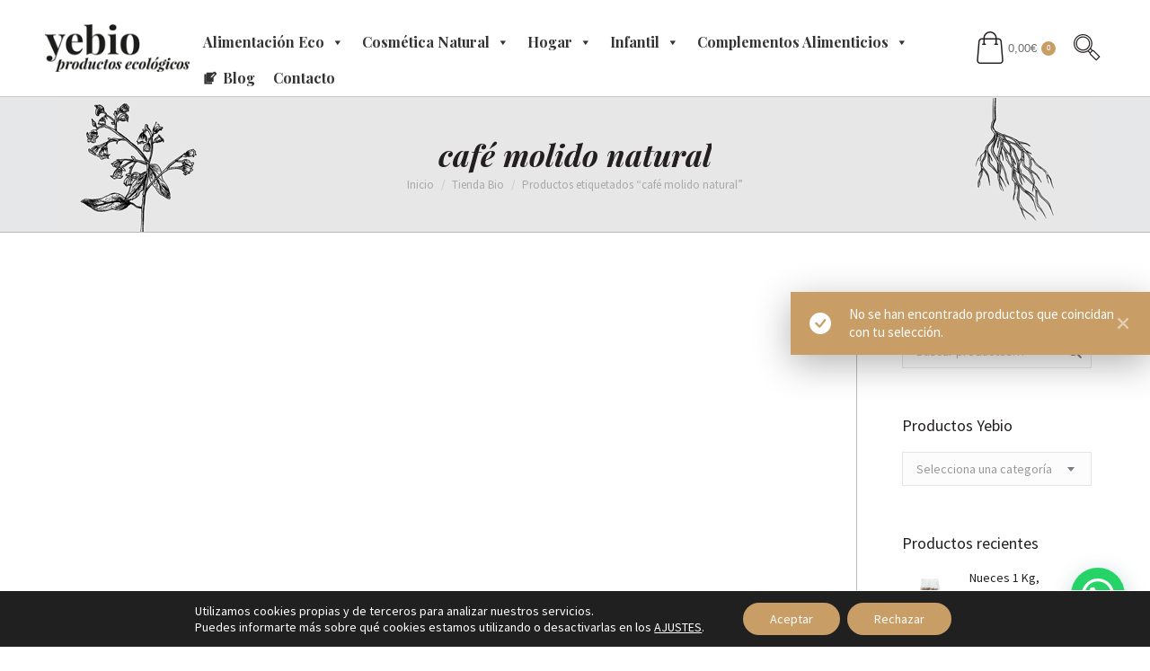

--- FILE ---
content_type: text/html; charset=UTF-8
request_url: https://yebio.es/etiqueta-producto/cafe-molido-natural/
body_size: 32864
content:
<!DOCTYPE html>
<!--[if !(IE 6) | !(IE 7) | !(IE 8)  ]><!-->
<html lang="es" class="no-js">
<!--<![endif]-->
<head>
	<meta charset="UTF-8" />
				<meta name="viewport" content="width=device-width, initial-scale=1, maximum-scale=1, user-scalable=0"/>
			<meta name="theme-color" content="#c99d66"/>	<link rel="profile" href="https://gmpg.org/xfn/11" />
	<meta name='robots' content='index, follow, max-image-preview:large, max-snippet:-1, max-video-preview:-1' />
	<style>img:is([sizes="auto" i], [sizes^="auto," i]) { contain-intrinsic-size: 3000px 1500px }</style>
	<script>window._wca = window._wca || [];</script>

	<!-- This site is optimized with the Yoast SEO plugin v26.4 - https://yoast.com/wordpress/plugins/seo/ -->
	<title>café molido natural archivos - Yebio</title>
	<link rel="canonical" href="https://yebio.es/etiqueta-producto/cafe-molido-natural/" />
	<meta property="og:locale" content="es_ES" />
	<meta property="og:type" content="article" />
	<meta property="og:title" content="café molido natural archivos - Yebio" />
	<meta property="og:url" content="https://yebio.es/etiqueta-producto/cafe-molido-natural/" />
	<meta property="og:site_name" content="Yebio" />
	<meta name="twitter:card" content="summary_large_image" />
	<script type="application/ld+json" class="yoast-schema-graph">{"@context":"https://schema.org","@graph":[{"@type":"CollectionPage","@id":"https://yebio.es/etiqueta-producto/cafe-molido-natural/","url":"https://yebio.es/etiqueta-producto/cafe-molido-natural/","name":"café molido natural archivos - Yebio","isPartOf":{"@id":"https://yebio.es/#website"},"breadcrumb":{"@id":"https://yebio.es/etiqueta-producto/cafe-molido-natural/#breadcrumb"},"inLanguage":"es"},{"@type":"BreadcrumbList","@id":"https://yebio.es/etiqueta-producto/cafe-molido-natural/#breadcrumb","itemListElement":[{"@type":"ListItem","position":1,"name":"Portada","item":"https://yebio.es/"},{"@type":"ListItem","position":2,"name":"café molido natural"}]},{"@type":"WebSite","@id":"https://yebio.es/#website","url":"https://yebio.es/","name":"Yebio","description":"Tienda de productos ecológicos","publisher":{"@id":"https://yebio.es/#organization"},"potentialAction":[{"@type":"SearchAction","target":{"@type":"EntryPoint","urlTemplate":"https://yebio.es/?s={search_term_string}"},"query-input":{"@type":"PropertyValueSpecification","valueRequired":true,"valueName":"search_term_string"}}],"inLanguage":"es"},{"@type":"Organization","@id":"https://yebio.es/#organization","name":"Yebio","url":"https://yebio.es/","logo":{"@type":"ImageObject","inLanguage":"es","@id":"https://yebio.es/#/schema/logo/image/","url":"https://yebio.es/wp-content/uploads/2017/01/yebio-logox2.png","contentUrl":"https://yebio.es/wp-content/uploads/2017/01/yebio-logox2.png","width":361,"height":120,"caption":"Yebio"},"image":{"@id":"https://yebio.es/#/schema/logo/image/"}}]}</script>
	<!-- / Yoast SEO plugin. -->


<link rel='dns-prefetch' href='//www.google.com' />
<link rel='dns-prefetch' href='//stats.wp.com' />
<link rel='dns-prefetch' href='//maps.googleapis.com' />
<link rel='dns-prefetch' href='//fonts.googleapis.com' />
<link rel="alternate" type="application/rss+xml" title="Yebio &raquo; Feed" href="https://yebio.es/feed/" />
<link rel="alternate" type="application/rss+xml" title="Yebio &raquo; Feed de los comentarios" href="https://yebio.es/comments/feed/" />
<link rel="alternate" type="application/rss+xml" title="Yebio &raquo; café molido natural Etiqueta Feed" href="https://yebio.es/etiqueta-producto/cafe-molido-natural/feed/" />
<script>
window._wpemojiSettings = {"baseUrl":"https:\/\/s.w.org\/images\/core\/emoji\/16.0.1\/72x72\/","ext":".png","svgUrl":"https:\/\/s.w.org\/images\/core\/emoji\/16.0.1\/svg\/","svgExt":".svg","source":{"concatemoji":"https:\/\/yebio.es\/wp-includes\/js\/wp-emoji-release.min.js?ver=6.8.3"}};
/*! This file is auto-generated */
!function(s,n){var o,i,e;function c(e){try{var t={supportTests:e,timestamp:(new Date).valueOf()};sessionStorage.setItem(o,JSON.stringify(t))}catch(e){}}function p(e,t,n){e.clearRect(0,0,e.canvas.width,e.canvas.height),e.fillText(t,0,0);var t=new Uint32Array(e.getImageData(0,0,e.canvas.width,e.canvas.height).data),a=(e.clearRect(0,0,e.canvas.width,e.canvas.height),e.fillText(n,0,0),new Uint32Array(e.getImageData(0,0,e.canvas.width,e.canvas.height).data));return t.every(function(e,t){return e===a[t]})}function u(e,t){e.clearRect(0,0,e.canvas.width,e.canvas.height),e.fillText(t,0,0);for(var n=e.getImageData(16,16,1,1),a=0;a<n.data.length;a++)if(0!==n.data[a])return!1;return!0}function f(e,t,n,a){switch(t){case"flag":return n(e,"\ud83c\udff3\ufe0f\u200d\u26a7\ufe0f","\ud83c\udff3\ufe0f\u200b\u26a7\ufe0f")?!1:!n(e,"\ud83c\udde8\ud83c\uddf6","\ud83c\udde8\u200b\ud83c\uddf6")&&!n(e,"\ud83c\udff4\udb40\udc67\udb40\udc62\udb40\udc65\udb40\udc6e\udb40\udc67\udb40\udc7f","\ud83c\udff4\u200b\udb40\udc67\u200b\udb40\udc62\u200b\udb40\udc65\u200b\udb40\udc6e\u200b\udb40\udc67\u200b\udb40\udc7f");case"emoji":return!a(e,"\ud83e\udedf")}return!1}function g(e,t,n,a){var r="undefined"!=typeof WorkerGlobalScope&&self instanceof WorkerGlobalScope?new OffscreenCanvas(300,150):s.createElement("canvas"),o=r.getContext("2d",{willReadFrequently:!0}),i=(o.textBaseline="top",o.font="600 32px Arial",{});return e.forEach(function(e){i[e]=t(o,e,n,a)}),i}function t(e){var t=s.createElement("script");t.src=e,t.defer=!0,s.head.appendChild(t)}"undefined"!=typeof Promise&&(o="wpEmojiSettingsSupports",i=["flag","emoji"],n.supports={everything:!0,everythingExceptFlag:!0},e=new Promise(function(e){s.addEventListener("DOMContentLoaded",e,{once:!0})}),new Promise(function(t){var n=function(){try{var e=JSON.parse(sessionStorage.getItem(o));if("object"==typeof e&&"number"==typeof e.timestamp&&(new Date).valueOf()<e.timestamp+604800&&"object"==typeof e.supportTests)return e.supportTests}catch(e){}return null}();if(!n){if("undefined"!=typeof Worker&&"undefined"!=typeof OffscreenCanvas&&"undefined"!=typeof URL&&URL.createObjectURL&&"undefined"!=typeof Blob)try{var e="postMessage("+g.toString()+"("+[JSON.stringify(i),f.toString(),p.toString(),u.toString()].join(",")+"));",a=new Blob([e],{type:"text/javascript"}),r=new Worker(URL.createObjectURL(a),{name:"wpTestEmojiSupports"});return void(r.onmessage=function(e){c(n=e.data),r.terminate(),t(n)})}catch(e){}c(n=g(i,f,p,u))}t(n)}).then(function(e){for(var t in e)n.supports[t]=e[t],n.supports.everything=n.supports.everything&&n.supports[t],"flag"!==t&&(n.supports.everythingExceptFlag=n.supports.everythingExceptFlag&&n.supports[t]);n.supports.everythingExceptFlag=n.supports.everythingExceptFlag&&!n.supports.flag,n.DOMReady=!1,n.readyCallback=function(){n.DOMReady=!0}}).then(function(){return e}).then(function(){var e;n.supports.everything||(n.readyCallback(),(e=n.source||{}).concatemoji?t(e.concatemoji):e.wpemoji&&e.twemoji&&(t(e.twemoji),t(e.wpemoji)))}))}((window,document),window._wpemojiSettings);
</script>

<style id='wp-emoji-styles-inline-css'>

	img.wp-smiley, img.emoji {
		display: inline !important;
		border: none !important;
		box-shadow: none !important;
		height: 1em !important;
		width: 1em !important;
		margin: 0 0.07em !important;
		vertical-align: -0.1em !important;
		background: none !important;
		padding: 0 !important;
	}
</style>
<style id='classic-theme-styles-inline-css'>
/*! This file is auto-generated */
.wp-block-button__link{color:#fff;background-color:#32373c;border-radius:9999px;box-shadow:none;text-decoration:none;padding:calc(.667em + 2px) calc(1.333em + 2px);font-size:1.125em}.wp-block-file__button{background:#32373c;color:#fff;text-decoration:none}
</style>
<link rel='stylesheet' id='mediaelement-css' href='https://yebio.es/wp-includes/js/mediaelement/mediaelementplayer-legacy.min.css?ver=4.2.17' media='all' />
<link rel='stylesheet' id='wp-mediaelement-css' href='https://yebio.es/wp-includes/js/mediaelement/wp-mediaelement.min.css?ver=6.8.3' media='all' />
<style id='jetpack-sharing-buttons-style-inline-css'>
.jetpack-sharing-buttons__services-list{display:flex;flex-direction:row;flex-wrap:wrap;gap:0;list-style-type:none;margin:5px;padding:0}.jetpack-sharing-buttons__services-list.has-small-icon-size{font-size:12px}.jetpack-sharing-buttons__services-list.has-normal-icon-size{font-size:16px}.jetpack-sharing-buttons__services-list.has-large-icon-size{font-size:24px}.jetpack-sharing-buttons__services-list.has-huge-icon-size{font-size:36px}@media print{.jetpack-sharing-buttons__services-list{display:none!important}}.editor-styles-wrapper .wp-block-jetpack-sharing-buttons{gap:0;padding-inline-start:0}ul.jetpack-sharing-buttons__services-list.has-background{padding:1.25em 2.375em}
</style>
<style id='joinchat-button-style-inline-css'>
.wp-block-joinchat-button{border:none!important;text-align:center}.wp-block-joinchat-button figure{display:table;margin:0 auto;padding:0}.wp-block-joinchat-button figcaption{font:normal normal 400 .6em/2em var(--wp--preset--font-family--system-font,sans-serif);margin:0;padding:0}.wp-block-joinchat-button .joinchat-button__qr{background-color:#fff;border:6px solid #25d366;border-radius:30px;box-sizing:content-box;display:block;height:200px;margin:auto;overflow:hidden;padding:10px;width:200px}.wp-block-joinchat-button .joinchat-button__qr canvas,.wp-block-joinchat-button .joinchat-button__qr img{display:block;margin:auto}.wp-block-joinchat-button .joinchat-button__link{align-items:center;background-color:#25d366;border:6px solid #25d366;border-radius:30px;display:inline-flex;flex-flow:row nowrap;justify-content:center;line-height:1.25em;margin:0 auto;text-decoration:none}.wp-block-joinchat-button .joinchat-button__link:before{background:transparent var(--joinchat-ico) no-repeat center;background-size:100%;content:"";display:block;height:1.5em;margin:-.75em .75em -.75em 0;width:1.5em}.wp-block-joinchat-button figure+.joinchat-button__link{margin-top:10px}@media (orientation:landscape)and (min-height:481px),(orientation:portrait)and (min-width:481px){.wp-block-joinchat-button.joinchat-button--qr-only figure+.joinchat-button__link{display:none}}@media (max-width:480px),(orientation:landscape)and (max-height:480px){.wp-block-joinchat-button figure{display:none}}

</style>
<style id='global-styles-inline-css'>
:root{--wp--preset--aspect-ratio--square: 1;--wp--preset--aspect-ratio--4-3: 4/3;--wp--preset--aspect-ratio--3-4: 3/4;--wp--preset--aspect-ratio--3-2: 3/2;--wp--preset--aspect-ratio--2-3: 2/3;--wp--preset--aspect-ratio--16-9: 16/9;--wp--preset--aspect-ratio--9-16: 9/16;--wp--preset--color--black: #000000;--wp--preset--color--cyan-bluish-gray: #abb8c3;--wp--preset--color--white: #FFF;--wp--preset--color--pale-pink: #f78da7;--wp--preset--color--vivid-red: #cf2e2e;--wp--preset--color--luminous-vivid-orange: #ff6900;--wp--preset--color--luminous-vivid-amber: #fcb900;--wp--preset--color--light-green-cyan: #7bdcb5;--wp--preset--color--vivid-green-cyan: #00d084;--wp--preset--color--pale-cyan-blue: #8ed1fc;--wp--preset--color--vivid-cyan-blue: #0693e3;--wp--preset--color--vivid-purple: #9b51e0;--wp--preset--color--accent: #c99d66;--wp--preset--color--dark-gray: #111;--wp--preset--color--light-gray: #767676;--wp--preset--gradient--vivid-cyan-blue-to-vivid-purple: linear-gradient(135deg,rgba(6,147,227,1) 0%,rgb(155,81,224) 100%);--wp--preset--gradient--light-green-cyan-to-vivid-green-cyan: linear-gradient(135deg,rgb(122,220,180) 0%,rgb(0,208,130) 100%);--wp--preset--gradient--luminous-vivid-amber-to-luminous-vivid-orange: linear-gradient(135deg,rgba(252,185,0,1) 0%,rgba(255,105,0,1) 100%);--wp--preset--gradient--luminous-vivid-orange-to-vivid-red: linear-gradient(135deg,rgba(255,105,0,1) 0%,rgb(207,46,46) 100%);--wp--preset--gradient--very-light-gray-to-cyan-bluish-gray: linear-gradient(135deg,rgb(238,238,238) 0%,rgb(169,184,195) 100%);--wp--preset--gradient--cool-to-warm-spectrum: linear-gradient(135deg,rgb(74,234,220) 0%,rgb(151,120,209) 20%,rgb(207,42,186) 40%,rgb(238,44,130) 60%,rgb(251,105,98) 80%,rgb(254,248,76) 100%);--wp--preset--gradient--blush-light-purple: linear-gradient(135deg,rgb(255,206,236) 0%,rgb(152,150,240) 100%);--wp--preset--gradient--blush-bordeaux: linear-gradient(135deg,rgb(254,205,165) 0%,rgb(254,45,45) 50%,rgb(107,0,62) 100%);--wp--preset--gradient--luminous-dusk: linear-gradient(135deg,rgb(255,203,112) 0%,rgb(199,81,192) 50%,rgb(65,88,208) 100%);--wp--preset--gradient--pale-ocean: linear-gradient(135deg,rgb(255,245,203) 0%,rgb(182,227,212) 50%,rgb(51,167,181) 100%);--wp--preset--gradient--electric-grass: linear-gradient(135deg,rgb(202,248,128) 0%,rgb(113,206,126) 100%);--wp--preset--gradient--midnight: linear-gradient(135deg,rgb(2,3,129) 0%,rgb(40,116,252) 100%);--wp--preset--font-size--small: 13px;--wp--preset--font-size--medium: 20px;--wp--preset--font-size--large: 36px;--wp--preset--font-size--x-large: 42px;--wp--preset--spacing--20: 0.44rem;--wp--preset--spacing--30: 0.67rem;--wp--preset--spacing--40: 1rem;--wp--preset--spacing--50: 1.5rem;--wp--preset--spacing--60: 2.25rem;--wp--preset--spacing--70: 3.38rem;--wp--preset--spacing--80: 5.06rem;--wp--preset--shadow--natural: 6px 6px 9px rgba(0, 0, 0, 0.2);--wp--preset--shadow--deep: 12px 12px 50px rgba(0, 0, 0, 0.4);--wp--preset--shadow--sharp: 6px 6px 0px rgba(0, 0, 0, 0.2);--wp--preset--shadow--outlined: 6px 6px 0px -3px rgba(255, 255, 255, 1), 6px 6px rgba(0, 0, 0, 1);--wp--preset--shadow--crisp: 6px 6px 0px rgba(0, 0, 0, 1);}:where(.is-layout-flex){gap: 0.5em;}:where(.is-layout-grid){gap: 0.5em;}body .is-layout-flex{display: flex;}.is-layout-flex{flex-wrap: wrap;align-items: center;}.is-layout-flex > :is(*, div){margin: 0;}body .is-layout-grid{display: grid;}.is-layout-grid > :is(*, div){margin: 0;}:where(.wp-block-columns.is-layout-flex){gap: 2em;}:where(.wp-block-columns.is-layout-grid){gap: 2em;}:where(.wp-block-post-template.is-layout-flex){gap: 1.25em;}:where(.wp-block-post-template.is-layout-grid){gap: 1.25em;}.has-black-color{color: var(--wp--preset--color--black) !important;}.has-cyan-bluish-gray-color{color: var(--wp--preset--color--cyan-bluish-gray) !important;}.has-white-color{color: var(--wp--preset--color--white) !important;}.has-pale-pink-color{color: var(--wp--preset--color--pale-pink) !important;}.has-vivid-red-color{color: var(--wp--preset--color--vivid-red) !important;}.has-luminous-vivid-orange-color{color: var(--wp--preset--color--luminous-vivid-orange) !important;}.has-luminous-vivid-amber-color{color: var(--wp--preset--color--luminous-vivid-amber) !important;}.has-light-green-cyan-color{color: var(--wp--preset--color--light-green-cyan) !important;}.has-vivid-green-cyan-color{color: var(--wp--preset--color--vivid-green-cyan) !important;}.has-pale-cyan-blue-color{color: var(--wp--preset--color--pale-cyan-blue) !important;}.has-vivid-cyan-blue-color{color: var(--wp--preset--color--vivid-cyan-blue) !important;}.has-vivid-purple-color{color: var(--wp--preset--color--vivid-purple) !important;}.has-black-background-color{background-color: var(--wp--preset--color--black) !important;}.has-cyan-bluish-gray-background-color{background-color: var(--wp--preset--color--cyan-bluish-gray) !important;}.has-white-background-color{background-color: var(--wp--preset--color--white) !important;}.has-pale-pink-background-color{background-color: var(--wp--preset--color--pale-pink) !important;}.has-vivid-red-background-color{background-color: var(--wp--preset--color--vivid-red) !important;}.has-luminous-vivid-orange-background-color{background-color: var(--wp--preset--color--luminous-vivid-orange) !important;}.has-luminous-vivid-amber-background-color{background-color: var(--wp--preset--color--luminous-vivid-amber) !important;}.has-light-green-cyan-background-color{background-color: var(--wp--preset--color--light-green-cyan) !important;}.has-vivid-green-cyan-background-color{background-color: var(--wp--preset--color--vivid-green-cyan) !important;}.has-pale-cyan-blue-background-color{background-color: var(--wp--preset--color--pale-cyan-blue) !important;}.has-vivid-cyan-blue-background-color{background-color: var(--wp--preset--color--vivid-cyan-blue) !important;}.has-vivid-purple-background-color{background-color: var(--wp--preset--color--vivid-purple) !important;}.has-black-border-color{border-color: var(--wp--preset--color--black) !important;}.has-cyan-bluish-gray-border-color{border-color: var(--wp--preset--color--cyan-bluish-gray) !important;}.has-white-border-color{border-color: var(--wp--preset--color--white) !important;}.has-pale-pink-border-color{border-color: var(--wp--preset--color--pale-pink) !important;}.has-vivid-red-border-color{border-color: var(--wp--preset--color--vivid-red) !important;}.has-luminous-vivid-orange-border-color{border-color: var(--wp--preset--color--luminous-vivid-orange) !important;}.has-luminous-vivid-amber-border-color{border-color: var(--wp--preset--color--luminous-vivid-amber) !important;}.has-light-green-cyan-border-color{border-color: var(--wp--preset--color--light-green-cyan) !important;}.has-vivid-green-cyan-border-color{border-color: var(--wp--preset--color--vivid-green-cyan) !important;}.has-pale-cyan-blue-border-color{border-color: var(--wp--preset--color--pale-cyan-blue) !important;}.has-vivid-cyan-blue-border-color{border-color: var(--wp--preset--color--vivid-cyan-blue) !important;}.has-vivid-purple-border-color{border-color: var(--wp--preset--color--vivid-purple) !important;}.has-vivid-cyan-blue-to-vivid-purple-gradient-background{background: var(--wp--preset--gradient--vivid-cyan-blue-to-vivid-purple) !important;}.has-light-green-cyan-to-vivid-green-cyan-gradient-background{background: var(--wp--preset--gradient--light-green-cyan-to-vivid-green-cyan) !important;}.has-luminous-vivid-amber-to-luminous-vivid-orange-gradient-background{background: var(--wp--preset--gradient--luminous-vivid-amber-to-luminous-vivid-orange) !important;}.has-luminous-vivid-orange-to-vivid-red-gradient-background{background: var(--wp--preset--gradient--luminous-vivid-orange-to-vivid-red) !important;}.has-very-light-gray-to-cyan-bluish-gray-gradient-background{background: var(--wp--preset--gradient--very-light-gray-to-cyan-bluish-gray) !important;}.has-cool-to-warm-spectrum-gradient-background{background: var(--wp--preset--gradient--cool-to-warm-spectrum) !important;}.has-blush-light-purple-gradient-background{background: var(--wp--preset--gradient--blush-light-purple) !important;}.has-blush-bordeaux-gradient-background{background: var(--wp--preset--gradient--blush-bordeaux) !important;}.has-luminous-dusk-gradient-background{background: var(--wp--preset--gradient--luminous-dusk) !important;}.has-pale-ocean-gradient-background{background: var(--wp--preset--gradient--pale-ocean) !important;}.has-electric-grass-gradient-background{background: var(--wp--preset--gradient--electric-grass) !important;}.has-midnight-gradient-background{background: var(--wp--preset--gradient--midnight) !important;}.has-small-font-size{font-size: var(--wp--preset--font-size--small) !important;}.has-medium-font-size{font-size: var(--wp--preset--font-size--medium) !important;}.has-large-font-size{font-size: var(--wp--preset--font-size--large) !important;}.has-x-large-font-size{font-size: var(--wp--preset--font-size--x-large) !important;}
:where(.wp-block-post-template.is-layout-flex){gap: 1.25em;}:where(.wp-block-post-template.is-layout-grid){gap: 1.25em;}
:where(.wp-block-columns.is-layout-flex){gap: 2em;}:where(.wp-block-columns.is-layout-grid){gap: 2em;}
:root :where(.wp-block-pullquote){font-size: 1.5em;line-height: 1.6;}
</style>
<link rel='stylesheet' id='contact-form-7-css' href='https://yebio.es/wp-content/plugins/contact-form-7/includes/css/styles.css?ver=6.1.3' media='all' />
<style id='woocommerce-inline-inline-css'>
.woocommerce form .form-row .required { visibility: visible; }
</style>
<link rel='stylesheet' id='megamenu-css' href='https://yebio.es/wp-content/uploads/maxmegamenu/style.css?ver=a4dded' media='all' />
<link rel='stylesheet' id='dashicons-css' href='https://yebio.es/wp-includes/css/dashicons.min.css?ver=6.8.3' media='all' />
<link rel='stylesheet' id='woo-variation-swatches-css' href='https://yebio.es/wp-content/plugins/woo-variation-swatches/assets/css/frontend.min.css?ver=1763527200' media='all' />
<style id='woo-variation-swatches-inline-css'>
:root {
--wvs-tick:url("data:image/svg+xml;utf8,%3Csvg filter='drop-shadow(0px 0px 2px rgb(0 0 0 / .8))' xmlns='http://www.w3.org/2000/svg'  viewBox='0 0 30 30'%3E%3Cpath fill='none' stroke='%23ffffff' stroke-linecap='round' stroke-linejoin='round' stroke-width='4' d='M4 16L11 23 27 7'/%3E%3C/svg%3E");

--wvs-cross:url("data:image/svg+xml;utf8,%3Csvg filter='drop-shadow(0px 0px 5px rgb(255 255 255 / .6))' xmlns='http://www.w3.org/2000/svg' width='72px' height='72px' viewBox='0 0 24 24'%3E%3Cpath fill='none' stroke='%23ff0000' stroke-linecap='round' stroke-width='0.6' d='M5 5L19 19M19 5L5 19'/%3E%3C/svg%3E");
--wvs-single-product-item-width:40px;
--wvs-single-product-item-height:40px;
--wvs-single-product-item-font-size:16px}
</style>
<link rel='stylesheet' id='brands-styles-css' href='https://yebio.es/wp-content/plugins/woocommerce/assets/css/brands.css?ver=10.3.5' media='all' />
<link rel='stylesheet' id='yebio-google-fonts-css' href='https://fonts.googleapis.com/css2?family=Playfair+Display%3Aital%2Cwght%400%2C400%3B0%2C700%3B1%2C900&#038;display=swap&#038;ver=6.8.3' media='all' />
<link rel='stylesheet' id='the7-font-css' href='https://yebio.es/wp-content/themes/dt-the7/fonts/icomoon-the7-font/icomoon-the7-font.min.css?ver=12.10.0.1' media='all' />
<link rel='stylesheet' id='the7-awesome-fonts-css' href='https://yebio.es/wp-content/themes/dt-the7/fonts/FontAwesome/css/all.min.css?ver=12.10.0.1' media='all' />
<link rel='stylesheet' id='the7-awesome-fonts-back-css' href='https://yebio.es/wp-content/themes/dt-the7/fonts/FontAwesome/back-compat.min.css?ver=12.10.0.1' media='all' />
<link rel='stylesheet' id='the7-Defaults-css' href='https://yebio.es/wp-content/uploads/smile_fonts/Defaults/Defaults.css?ver=6.8.3' media='all' />
<link rel='stylesheet' id='pwb-styles-frontend-css' href='https://yebio.es/wp-content/plugins/perfect-woocommerce-brands/build/frontend/css/style.css?ver=3.6.4' media='all' />
<link rel='stylesheet' id='dt-web-fonts-css' href='https://fonts.googleapis.com/css?family=Roboto:400,500,600,700%7CPlayfair+Display:400,600,700,700italic%7CSource+Sans+Pro:400,600,700' media='all' />
<link rel='stylesheet' id='dt-main-css' href='https://yebio.es/wp-content/themes/dt-the7/css/main.min.css?ver=12.10.0.1' media='all' />
<style id='dt-main-inline-css'>
body #load {
  display: block;
  height: 100%;
  overflow: hidden;
  position: fixed;
  width: 100%;
  z-index: 9901;
  opacity: 1;
  visibility: visible;
  transition: all .35s ease-out;
}
.load-wrap {
  width: 100%;
  height: 100%;
  background-position: center center;
  background-repeat: no-repeat;
  text-align: center;
  display: -ms-flexbox;
  display: -ms-flex;
  display: flex;
  -ms-align-items: center;
  -ms-flex-align: center;
  align-items: center;
  -ms-flex-flow: column wrap;
  flex-flow: column wrap;
  -ms-flex-pack: center;
  -ms-justify-content: center;
  justify-content: center;
}
.load-wrap > svg {
  position: absolute;
  top: 50%;
  left: 50%;
  transform: translate(-50%,-50%);
}
#load {
  background: var(--the7-elementor-beautiful-loading-bg,#ffffff);
  --the7-beautiful-spinner-color2: var(--the7-beautiful-spinner-color,#c99d66);
}

</style>
<link rel='stylesheet' id='the7-custom-scrollbar-css' href='https://yebio.es/wp-content/themes/dt-the7/lib/custom-scrollbar/custom-scrollbar.min.css?ver=12.10.0.1' media='all' />
<link rel='stylesheet' id='the7-wpbakery-css' href='https://yebio.es/wp-content/themes/dt-the7/css/wpbakery.min.css?ver=12.10.0.1' media='all' />
<link rel='stylesheet' id='the7-core-css' href='https://yebio.es/wp-content/plugins/dt-the7-core/assets/css/post-type.min.css?ver=2.7.12' media='all' />
<link rel='stylesheet' id='the7-css-vars-css' href='https://yebio.es/wp-content/uploads/the7-css/css-vars.css?ver=62b741839a42' media='all' />
<link rel='stylesheet' id='dt-custom-css' href='https://yebio.es/wp-content/uploads/the7-css/custom.css?ver=62b741839a42' media='all' />
<link rel='stylesheet' id='wc-dt-custom-css' href='https://yebio.es/wp-content/uploads/the7-css/compatibility/wc-dt-custom.css?ver=62b741839a42' media='all' />
<link rel='stylesheet' id='dt-media-css' href='https://yebio.es/wp-content/uploads/the7-css/media.css?ver=62b741839a42' media='all' />
<link rel='stylesheet' id='the7-elements-css' href='https://yebio.es/wp-content/uploads/the7-css/post-type-dynamic.css?ver=62b741839a42' media='all' />
<link rel='stylesheet' id='style-css' href='https://yebio.es/wp-content/themes/yebio-theme/style.css?ver=12.10.0.1' media='all' />
<link rel='stylesheet' id='ultimate-vc-addons-style-min-css' href='https://yebio.es/wp-content/plugins/Ultimate_VC_Addons/assets/min-css/ultimate.min.css?ver=3.21.2' media='all' />
<link rel='stylesheet' id='ultimate-vc-addons-icons-css' href='https://yebio.es/wp-content/plugins/Ultimate_VC_Addons/assets/css/icons.css?ver=3.21.2' media='all' />
<link rel='stylesheet' id='ultimate-vc-addons-vidcons-css' href='https://yebio.es/wp-content/plugins/Ultimate_VC_Addons/assets/fonts/vidcons.css?ver=3.21.2' media='all' />
<link rel='stylesheet' id='ultimate-vc-addons-selected-google-fonts-style-css' href='https://fonts.googleapis.com/css?family=Source+Sans+Pro:normal,300,600&#038;subset=vietnamese,latin,latin-ext' media='all' />
<link rel='stylesheet' id='moove_gdpr_frontend-css' href='https://yebio.es/wp-content/plugins/gdpr-cookie-compliance/dist/styles/gdpr-main-nf.css?ver=5.0.9' media='all' />
<style id='moove_gdpr_frontend-inline-css'>
				#moove_gdpr_cookie_modal .moove-gdpr-modal-content .moove-gdpr-tab-main h3.tab-title, 
				#moove_gdpr_cookie_modal .moove-gdpr-modal-content .moove-gdpr-tab-main span.tab-title,
				#moove_gdpr_cookie_modal .moove-gdpr-modal-content .moove-gdpr-modal-left-content #moove-gdpr-menu li a, 
				#moove_gdpr_cookie_modal .moove-gdpr-modal-content .moove-gdpr-modal-left-content #moove-gdpr-menu li button,
				#moove_gdpr_cookie_modal .moove-gdpr-modal-content .moove-gdpr-modal-left-content .moove-gdpr-branding-cnt a,
				#moove_gdpr_cookie_modal .moove-gdpr-modal-content .moove-gdpr-modal-footer-content .moove-gdpr-button-holder a.mgbutton, 
				#moove_gdpr_cookie_modal .moove-gdpr-modal-content .moove-gdpr-modal-footer-content .moove-gdpr-button-holder button.mgbutton,
				#moove_gdpr_cookie_modal .cookie-switch .cookie-slider:after, 
				#moove_gdpr_cookie_modal .cookie-switch .slider:after, 
				#moove_gdpr_cookie_modal .switch .cookie-slider:after, 
				#moove_gdpr_cookie_modal .switch .slider:after,
				#moove_gdpr_cookie_info_bar .moove-gdpr-info-bar-container .moove-gdpr-info-bar-content p, 
				#moove_gdpr_cookie_info_bar .moove-gdpr-info-bar-container .moove-gdpr-info-bar-content p a,
				#moove_gdpr_cookie_info_bar .moove-gdpr-info-bar-container .moove-gdpr-info-bar-content a.mgbutton, 
				#moove_gdpr_cookie_info_bar .moove-gdpr-info-bar-container .moove-gdpr-info-bar-content button.mgbutton,
				#moove_gdpr_cookie_modal .moove-gdpr-modal-content .moove-gdpr-tab-main .moove-gdpr-tab-main-content h1, 
				#moove_gdpr_cookie_modal .moove-gdpr-modal-content .moove-gdpr-tab-main .moove-gdpr-tab-main-content h2, 
				#moove_gdpr_cookie_modal .moove-gdpr-modal-content .moove-gdpr-tab-main .moove-gdpr-tab-main-content h3, 
				#moove_gdpr_cookie_modal .moove-gdpr-modal-content .moove-gdpr-tab-main .moove-gdpr-tab-main-content h4, 
				#moove_gdpr_cookie_modal .moove-gdpr-modal-content .moove-gdpr-tab-main .moove-gdpr-tab-main-content h5, 
				#moove_gdpr_cookie_modal .moove-gdpr-modal-content .moove-gdpr-tab-main .moove-gdpr-tab-main-content h6,
				#moove_gdpr_cookie_modal .moove-gdpr-modal-content.moove_gdpr_modal_theme_v2 .moove-gdpr-modal-title .tab-title,
				#moove_gdpr_cookie_modal .moove-gdpr-modal-content.moove_gdpr_modal_theme_v2 .moove-gdpr-tab-main h3.tab-title, 
				#moove_gdpr_cookie_modal .moove-gdpr-modal-content.moove_gdpr_modal_theme_v2 .moove-gdpr-tab-main span.tab-title,
				#moove_gdpr_cookie_modal .moove-gdpr-modal-content.moove_gdpr_modal_theme_v2 .moove-gdpr-branding-cnt a {
					font-weight: inherit				}
			#moove_gdpr_cookie_modal,#moove_gdpr_cookie_info_bar,.gdpr_cookie_settings_shortcode_content{font-family:inherit}#moove_gdpr_save_popup_settings_button{background-color:#373737;color:#fff}#moove_gdpr_save_popup_settings_button:hover{background-color:#000}#moove_gdpr_cookie_info_bar .moove-gdpr-info-bar-container .moove-gdpr-info-bar-content a.mgbutton,#moove_gdpr_cookie_info_bar .moove-gdpr-info-bar-container .moove-gdpr-info-bar-content button.mgbutton{background-color:#c99d66}#moove_gdpr_cookie_modal .moove-gdpr-modal-content .moove-gdpr-modal-footer-content .moove-gdpr-button-holder a.mgbutton,#moove_gdpr_cookie_modal .moove-gdpr-modal-content .moove-gdpr-modal-footer-content .moove-gdpr-button-holder button.mgbutton,.gdpr_cookie_settings_shortcode_content .gdpr-shr-button.button-green{background-color:#c99d66;border-color:#c99d66}#moove_gdpr_cookie_modal .moove-gdpr-modal-content .moove-gdpr-modal-footer-content .moove-gdpr-button-holder a.mgbutton:hover,#moove_gdpr_cookie_modal .moove-gdpr-modal-content .moove-gdpr-modal-footer-content .moove-gdpr-button-holder button.mgbutton:hover,.gdpr_cookie_settings_shortcode_content .gdpr-shr-button.button-green:hover{background-color:#fff;color:#c99d66}#moove_gdpr_cookie_modal .moove-gdpr-modal-content .moove-gdpr-modal-close i,#moove_gdpr_cookie_modal .moove-gdpr-modal-content .moove-gdpr-modal-close span.gdpr-icon{background-color:#c99d66;border:1px solid #c99d66}#moove_gdpr_cookie_info_bar span.moove-gdpr-infobar-allow-all.focus-g,#moove_gdpr_cookie_info_bar span.moove-gdpr-infobar-allow-all:focus,#moove_gdpr_cookie_info_bar button.moove-gdpr-infobar-allow-all.focus-g,#moove_gdpr_cookie_info_bar button.moove-gdpr-infobar-allow-all:focus,#moove_gdpr_cookie_info_bar span.moove-gdpr-infobar-reject-btn.focus-g,#moove_gdpr_cookie_info_bar span.moove-gdpr-infobar-reject-btn:focus,#moove_gdpr_cookie_info_bar button.moove-gdpr-infobar-reject-btn.focus-g,#moove_gdpr_cookie_info_bar button.moove-gdpr-infobar-reject-btn:focus,#moove_gdpr_cookie_info_bar span.change-settings-button.focus-g,#moove_gdpr_cookie_info_bar span.change-settings-button:focus,#moove_gdpr_cookie_info_bar button.change-settings-button.focus-g,#moove_gdpr_cookie_info_bar button.change-settings-button:focus{-webkit-box-shadow:0 0 1px 3px #c99d66;-moz-box-shadow:0 0 1px 3px #c99d66;box-shadow:0 0 1px 3px #c99d66}#moove_gdpr_cookie_modal .moove-gdpr-modal-content .moove-gdpr-modal-close i:hover,#moove_gdpr_cookie_modal .moove-gdpr-modal-content .moove-gdpr-modal-close span.gdpr-icon:hover,#moove_gdpr_cookie_info_bar span[data-href]>u.change-settings-button{color:#c99d66}#moove_gdpr_cookie_modal .moove-gdpr-modal-content .moove-gdpr-modal-left-content #moove-gdpr-menu li.menu-item-selected a span.gdpr-icon,#moove_gdpr_cookie_modal .moove-gdpr-modal-content .moove-gdpr-modal-left-content #moove-gdpr-menu li.menu-item-selected button span.gdpr-icon{color:inherit}#moove_gdpr_cookie_modal .moove-gdpr-modal-content .moove-gdpr-modal-left-content #moove-gdpr-menu li a span.gdpr-icon,#moove_gdpr_cookie_modal .moove-gdpr-modal-content .moove-gdpr-modal-left-content #moove-gdpr-menu li button span.gdpr-icon{color:inherit}#moove_gdpr_cookie_modal .gdpr-acc-link{line-height:0;font-size:0;color:transparent;position:absolute}#moove_gdpr_cookie_modal .moove-gdpr-modal-content .moove-gdpr-modal-close:hover i,#moove_gdpr_cookie_modal .moove-gdpr-modal-content .moove-gdpr-modal-left-content #moove-gdpr-menu li a,#moove_gdpr_cookie_modal .moove-gdpr-modal-content .moove-gdpr-modal-left-content #moove-gdpr-menu li button,#moove_gdpr_cookie_modal .moove-gdpr-modal-content .moove-gdpr-modal-left-content #moove-gdpr-menu li button i,#moove_gdpr_cookie_modal .moove-gdpr-modal-content .moove-gdpr-modal-left-content #moove-gdpr-menu li a i,#moove_gdpr_cookie_modal .moove-gdpr-modal-content .moove-gdpr-tab-main .moove-gdpr-tab-main-content a:hover,#moove_gdpr_cookie_info_bar.moove-gdpr-dark-scheme .moove-gdpr-info-bar-container .moove-gdpr-info-bar-content a.mgbutton:hover,#moove_gdpr_cookie_info_bar.moove-gdpr-dark-scheme .moove-gdpr-info-bar-container .moove-gdpr-info-bar-content button.mgbutton:hover,#moove_gdpr_cookie_info_bar.moove-gdpr-dark-scheme .moove-gdpr-info-bar-container .moove-gdpr-info-bar-content a:hover,#moove_gdpr_cookie_info_bar.moove-gdpr-dark-scheme .moove-gdpr-info-bar-container .moove-gdpr-info-bar-content button:hover,#moove_gdpr_cookie_info_bar.moove-gdpr-dark-scheme .moove-gdpr-info-bar-container .moove-gdpr-info-bar-content span.change-settings-button:hover,#moove_gdpr_cookie_info_bar.moove-gdpr-dark-scheme .moove-gdpr-info-bar-container .moove-gdpr-info-bar-content button.change-settings-button:hover,#moove_gdpr_cookie_info_bar.moove-gdpr-dark-scheme .moove-gdpr-info-bar-container .moove-gdpr-info-bar-content u.change-settings-button:hover,#moove_gdpr_cookie_info_bar span[data-href]>u.change-settings-button,#moove_gdpr_cookie_info_bar.moove-gdpr-dark-scheme .moove-gdpr-info-bar-container .moove-gdpr-info-bar-content a.mgbutton.focus-g,#moove_gdpr_cookie_info_bar.moove-gdpr-dark-scheme .moove-gdpr-info-bar-container .moove-gdpr-info-bar-content button.mgbutton.focus-g,#moove_gdpr_cookie_info_bar.moove-gdpr-dark-scheme .moove-gdpr-info-bar-container .moove-gdpr-info-bar-content a.focus-g,#moove_gdpr_cookie_info_bar.moove-gdpr-dark-scheme .moove-gdpr-info-bar-container .moove-gdpr-info-bar-content button.focus-g,#moove_gdpr_cookie_info_bar.moove-gdpr-dark-scheme .moove-gdpr-info-bar-container .moove-gdpr-info-bar-content a.mgbutton:focus,#moove_gdpr_cookie_info_bar.moove-gdpr-dark-scheme .moove-gdpr-info-bar-container .moove-gdpr-info-bar-content button.mgbutton:focus,#moove_gdpr_cookie_info_bar.moove-gdpr-dark-scheme .moove-gdpr-info-bar-container .moove-gdpr-info-bar-content a:focus,#moove_gdpr_cookie_info_bar.moove-gdpr-dark-scheme .moove-gdpr-info-bar-container .moove-gdpr-info-bar-content button:focus,#moove_gdpr_cookie_info_bar.moove-gdpr-dark-scheme .moove-gdpr-info-bar-container .moove-gdpr-info-bar-content span.change-settings-button.focus-g,span.change-settings-button:focus,button.change-settings-button.focus-g,button.change-settings-button:focus,#moove_gdpr_cookie_info_bar.moove-gdpr-dark-scheme .moove-gdpr-info-bar-container .moove-gdpr-info-bar-content u.change-settings-button.focus-g,#moove_gdpr_cookie_info_bar.moove-gdpr-dark-scheme .moove-gdpr-info-bar-container .moove-gdpr-info-bar-content u.change-settings-button:focus{color:#c99d66}#moove_gdpr_cookie_modal .moove-gdpr-branding.focus-g span,#moove_gdpr_cookie_modal .moove-gdpr-modal-content .moove-gdpr-tab-main a.focus-g,#moove_gdpr_cookie_modal .moove-gdpr-modal-content .moove-gdpr-tab-main .gdpr-cd-details-toggle.focus-g{color:#c99d66}#moove_gdpr_cookie_modal.gdpr_lightbox-hide{display:none}
</style>
<script src="https://yebio.es/wp-includes/js/jquery/jquery.min.js?ver=3.7.1" id="jquery-core-js"></script>
<script src="https://yebio.es/wp-includes/js/jquery/jquery-migrate.min.js?ver=3.4.1" id="jquery-migrate-js"></script>
<script src="https://yebio.es/wp-content/plugins/recaptcha-woo/js/rcfwc.js?ver=1.0" id="rcfwc-js-js" defer data-wp-strategy="defer"></script>
<script src="https://www.google.com/recaptcha/api.js?hl=es_ES" id="recaptcha-js" defer data-wp-strategy="defer"></script>
<script src="https://yebio.es/wp-content/plugins/woocommerce/assets/js/jquery-blockui/jquery.blockUI.min.js?ver=2.7.0-wc.10.3.5" id="wc-jquery-blockui-js" data-wp-strategy="defer"></script>
<script id="wc-add-to-cart-js-extra">
var wc_add_to_cart_params = {"ajax_url":"\/wp-admin\/admin-ajax.php","wc_ajax_url":"\/?wc-ajax=%%endpoint%%","i18n_view_cart":"Ver carrito","cart_url":"https:\/\/yebio.es\/carrito\/","is_cart":"","cart_redirect_after_add":"no"};
</script>
<script src="https://yebio.es/wp-content/plugins/woocommerce/assets/js/frontend/add-to-cart.min.js?ver=10.3.5" id="wc-add-to-cart-js" data-wp-strategy="defer"></script>
<script src="https://yebio.es/wp-content/plugins/woocommerce/assets/js/js-cookie/js.cookie.min.js?ver=2.1.4-wc.10.3.5" id="wc-js-cookie-js" defer data-wp-strategy="defer"></script>
<script id="woocommerce-js-extra">
var woocommerce_params = {"ajax_url":"\/wp-admin\/admin-ajax.php","wc_ajax_url":"\/?wc-ajax=%%endpoint%%","i18n_password_show":"Mostrar contrase\u00f1a","i18n_password_hide":"Ocultar contrase\u00f1a"};
</script>
<script src="https://yebio.es/wp-content/plugins/woocommerce/assets/js/frontend/woocommerce.min.js?ver=10.3.5" id="woocommerce-js" defer data-wp-strategy="defer"></script>
<script src="https://yebio.es/wp-content/plugins/js_composer/assets/js/vendors/woocommerce-add-to-cart.js?ver=8.7.2" id="vc_woocommerce-add-to-cart-js-js"></script>
<script src="https://stats.wp.com/s-202548.js" id="woocommerce-analytics-js" defer data-wp-strategy="defer"></script>
<script id="dt-above-fold-js-extra">
var dtLocal = {"themeUrl":"https:\/\/yebio.es\/wp-content\/themes\/dt-the7","passText":"Para ver esta publicaci\u00f3n protegida, introduce la contrase\u00f1a debajo:","moreButtonText":{"loading":"Cargando...","loadMore":"Cargar m\u00e1s"},"postID":null,"ajaxurl":"https:\/\/yebio.es\/wp-admin\/admin-ajax.php","REST":{"baseUrl":"https:\/\/yebio.es\/wp-json\/the7\/v1","endpoints":{"sendMail":"\/send-mail"}},"contactMessages":{"required":"One or more fields have an error. Please check and try again.","terms":"Please accept the privacy policy.","fillTheCaptchaError":"Please, fill the captcha."},"captchaSiteKey":"","ajaxNonce":"b3bc567733","pageData":{"type":"archive","template":null,"layout":"masonry"},"themeSettings":{"smoothScroll":"off","lazyLoading":false,"desktopHeader":{"height":100},"ToggleCaptionEnabled":"disabled","ToggleCaption":"Navigation","floatingHeader":{"showAfter":94,"showMenu":true,"height":60,"logo":{"showLogo":true,"html":"<img class=\" preload-me\" src=\"https:\/\/yebio.es\/wp-content\/uploads\/2017\/01\/logo-yebio.png\" srcset=\"https:\/\/yebio.es\/wp-content\/uploads\/2017\/01\/logo-yebio.png 181w, https:\/\/yebio.es\/wp-content\/uploads\/2017\/01\/yebio-logox2.png 361w\" width=\"181\" height=\"60\"   sizes=\"181px\" alt=\"Yebio\" \/>","url":"https:\/\/yebio.es\/"}},"topLine":{"floatingTopLine":{"logo":{"showLogo":false,"html":""}}},"mobileHeader":{"firstSwitchPoint":990,"secondSwitchPoint":500,"firstSwitchPointHeight":70,"secondSwitchPointHeight":56,"mobileToggleCaptionEnabled":"disabled","mobileToggleCaption":"Men\u00fa"},"stickyMobileHeaderFirstSwitch":{"logo":{"html":"<img class=\" preload-me\" src=\"https:\/\/yebio.es\/wp-content\/uploads\/2017\/01\/logo-yebio.png\" srcset=\"https:\/\/yebio.es\/wp-content\/uploads\/2017\/01\/logo-yebio.png 181w, https:\/\/yebio.es\/wp-content\/uploads\/2017\/01\/yebio-logox2.png 361w\" width=\"181\" height=\"60\"   sizes=\"181px\" alt=\"Yebio\" \/>"}},"stickyMobileHeaderSecondSwitch":{"logo":{"html":"<img class=\" preload-me\" src=\"https:\/\/yebio.es\/wp-content\/uploads\/2017\/01\/logo-yebio.png\" srcset=\"https:\/\/yebio.es\/wp-content\/uploads\/2017\/01\/logo-yebio.png 181w, https:\/\/yebio.es\/wp-content\/uploads\/2017\/01\/yebio-logox2.png 361w\" width=\"181\" height=\"60\"   sizes=\"181px\" alt=\"Yebio\" \/>"}},"sidebar":{"switchPoint":970},"boxedWidth":"1280px"},"VCMobileScreenWidth":"768","wcCartFragmentHash":"eb70513e51ab126fe89355837ff926a1"};
var dtShare = {"shareButtonText":{"facebook":"Share on Facebook","twitter":"Share on X","pinterest":"Pin it","linkedin":"Share on Linkedin","whatsapp":"Share on Whatsapp"},"overlayOpacity":"85"};
</script>
<script src="https://yebio.es/wp-content/themes/dt-the7/js/above-the-fold.min.js?ver=12.10.0.1" id="dt-above-fold-js"></script>
<script src="https://yebio.es/wp-content/themes/dt-the7/js/compatibility/woocommerce/woocommerce.min.js?ver=12.10.0.1" id="dt-woocommerce-js"></script>
<script src="https://yebio.es/wp-content/plugins/Ultimate_VC_Addons/assets/min-js/modernizr-custom.min.js?ver=3.21.2" id="ultimate-vc-addons-modernizr-js"></script>
<script src="https://yebio.es/wp-content/plugins/Ultimate_VC_Addons/assets/min-js/jquery-ui.min.js?ver=3.21.2" id="jquery_ui-js"></script>
<script src="https://maps.googleapis.com/maps/api/js" id="ultimate-vc-addons-googleapis-js"></script>
<script src="https://yebio.es/wp-includes/js/jquery/ui/core.min.js?ver=1.13.3" id="jquery-ui-core-js"></script>
<script src="https://yebio.es/wp-includes/js/jquery/ui/mouse.min.js?ver=1.13.3" id="jquery-ui-mouse-js"></script>
<script src="https://yebio.es/wp-includes/js/jquery/ui/slider.min.js?ver=1.13.3" id="jquery-ui-slider-js"></script>
<script src="https://yebio.es/wp-content/plugins/Ultimate_VC_Addons/assets/min-js/jquery-ui-labeledslider.min.js?ver=3.21.2" id="ultimate-vc-addons_range_tick-js"></script>
<script src="https://yebio.es/wp-content/plugins/Ultimate_VC_Addons/assets/min-js/ultimate.min.js?ver=3.21.2" id="ultimate-vc-addons-script-js"></script>
<script src="https://yebio.es/wp-content/plugins/Ultimate_VC_Addons/assets/min-js/modal-all.min.js?ver=3.21.2" id="ultimate-vc-addons-modal-all-js"></script>
<script src="https://yebio.es/wp-content/plugins/Ultimate_VC_Addons/assets/min-js/jparallax.min.js?ver=3.21.2" id="ultimate-vc-addons-jquery.shake-js"></script>
<script src="https://yebio.es/wp-content/plugins/Ultimate_VC_Addons/assets/min-js/vhparallax.min.js?ver=3.21.2" id="ultimate-vc-addons-jquery.vhparallax-js"></script>
<script src="https://yebio.es/wp-content/plugins/Ultimate_VC_Addons/assets/min-js/ultimate_bg.min.js?ver=3.21.2" id="ultimate-vc-addons-row-bg-js"></script>
<script src="https://yebio.es/wp-content/plugins/Ultimate_VC_Addons/assets/min-js/mb-YTPlayer.min.js?ver=3.21.2" id="ultimate-vc-addons-jquery.ytplayer-js"></script>
<script></script><link rel="https://api.w.org/" href="https://yebio.es/wp-json/" /><link rel="alternate" title="JSON" type="application/json" href="https://yebio.es/wp-json/wp/v2/product_tag/2655" /><link rel="EditURI" type="application/rsd+xml" title="RSD" href="https://yebio.es/xmlrpc.php?rsd" />
<meta name="generator" content="WordPress 6.8.3" />
<meta name="generator" content="WooCommerce 10.3.5" />
	<style>img#wpstats{display:none}</style>
		<!-- Google site verification - Google for WooCommerce -->
<meta name="google-site-verification" content="OcEKXtCbUz4fpiyHvQ2ZMDSC6_59hgY0UcAZdOBdDw4" />
	<noscript><style>.woocommerce-product-gallery{ opacity: 1 !important; }</style></noscript>
	<meta name="generator" content="Powered by WPBakery Page Builder - drag and drop page builder for WordPress."/>
<script type="text/javascript" id="the7-loader-script">
document.addEventListener("DOMContentLoaded", function(event) {
	var load = document.getElementById("load");
	if(!load.classList.contains('loader-removed')){
		var removeLoading = setTimeout(function() {
			load.className += " loader-removed";
		}, 300);
	}
});
</script>
		<link rel="icon" href="https://yebio.es/wp-content/uploads/2017/01/fabicon.png" type="image/png" sizes="16x16"/>		<style id="wp-custom-css">
			.woocommerce-store-notice, p.demo_store {
width: 85%;
right: 0;
left: auto;
padding: 1rem;
top: 6rem;
position: fixed;
background-color: #c99d66;
color: black;
line-height: 1.4;
font-family: 'Playfair Display';
font-style: italic;
font-size: 1.15rem;
}
.woocommerce-store-notice a, p.demo_store a {
margin-left: .8rem;
}
.woocommerce-store-notice b {
    font-size: 1.5rem;
}
		</style>
		<noscript><style> .wpb_animate_when_almost_visible { opacity: 1; }</style></noscript><style type="text/css">/** Mega Menu CSS: fs **/</style>

		<!-- Global site tag (gtag.js) - Google Ads: AW-17655327990 - Google for WooCommerce -->
		<script async src="https://www.googletagmanager.com/gtag/js?id=AW-17655327990"></script>
		<script>
			window.dataLayer = window.dataLayer || [];
			function gtag() { dataLayer.push(arguments); }
			gtag( 'consent', 'default', {
				analytics_storage: 'denied',
				ad_storage: 'denied',
				ad_user_data: 'denied',
				ad_personalization: 'denied',
				region: ['AT', 'BE', 'BG', 'HR', 'CY', 'CZ', 'DK', 'EE', 'FI', 'FR', 'DE', 'GR', 'HU', 'IS', 'IE', 'IT', 'LV', 'LI', 'LT', 'LU', 'MT', 'NL', 'NO', 'PL', 'PT', 'RO', 'SK', 'SI', 'ES', 'SE', 'GB', 'CH'],
				wait_for_update: 500,
			} );
			gtag('js', new Date());
			gtag('set', 'developer_id.dOGY3NW', true);
			gtag("config", "AW-17655327990", { "groups": "GLA", "send_page_view": false });		</script>

		</head>
<body id="the7-body" class="archive tax-product_tag term-cafe-molido-natural term-2655 wp-embed-responsive wp-theme-dt-the7 wp-child-theme-yebio-theme theme-dt-the7 the7-core-ver-2.7.12 woocommerce woocommerce-page woocommerce-no-js mega-menu-primary woo-variation-swatches wvs-behavior-blur wvs-theme-yebio-theme wvs-show-label wvs-tooltip layout-masonry description-under-image dt-responsive-on right-mobile-menu-close-icon ouside-menu-close-icon mobile-hamburger-close-bg-enable mobile-hamburger-close-bg-hover-enable  fade-medium-mobile-menu-close-icon fade-medium-menu-close-icon srcset-enabled btn-flat custom-btn-color custom-btn-hover-color phantom-fade phantom-line-decoration phantom-custom-logo-on floating-mobile-menu-icon top-header first-switch-logo-left first-switch-menu-right second-switch-logo-left second-switch-menu-right right-mobile-menu layzr-loading-on popup-message-style the7-ver-12.10.0.1 dt-fa-compatibility wpb-js-composer js-comp-ver-8.7.2 vc_responsive">
<script>
gtag("event", "page_view", {send_to: "GLA"});
</script>
<!-- The7 12.10.0.1 -->
<div id="load" class="spinner-loader">
	<div class="load-wrap"><style type="text/css">
    [class*="the7-spinner-animate-"]{
        animation: spinner-animation 1s cubic-bezier(1,1,1,1) infinite;
        x:46.5px;
        y:40px;
        width:7px;
        height:20px;
        fill:var(--the7-beautiful-spinner-color2);
        opacity: 0.2;
    }
    .the7-spinner-animate-2{
        animation-delay: 0.083s;
    }
    .the7-spinner-animate-3{
        animation-delay: 0.166s;
    }
    .the7-spinner-animate-4{
         animation-delay: 0.25s;
    }
    .the7-spinner-animate-5{
         animation-delay: 0.33s;
    }
    .the7-spinner-animate-6{
         animation-delay: 0.416s;
    }
    .the7-spinner-animate-7{
         animation-delay: 0.5s;
    }
    .the7-spinner-animate-8{
         animation-delay: 0.58s;
    }
    .the7-spinner-animate-9{
         animation-delay: 0.666s;
    }
    .the7-spinner-animate-10{
         animation-delay: 0.75s;
    }
    .the7-spinner-animate-11{
        animation-delay: 0.83s;
    }
    .the7-spinner-animate-12{
        animation-delay: 0.916s;
    }
    @keyframes spinner-animation{
        from {
            opacity: 1;
        }
        to{
            opacity: 0;
        }
    }
</style>
<svg width="75px" height="75px" xmlns="http://www.w3.org/2000/svg" viewBox="0 0 100 100" preserveAspectRatio="xMidYMid">
	<rect class="the7-spinner-animate-1" rx="5" ry="5" transform="rotate(0 50 50) translate(0 -30)"></rect>
	<rect class="the7-spinner-animate-2" rx="5" ry="5" transform="rotate(30 50 50) translate(0 -30)"></rect>
	<rect class="the7-spinner-animate-3" rx="5" ry="5" transform="rotate(60 50 50) translate(0 -30)"></rect>
	<rect class="the7-spinner-animate-4" rx="5" ry="5" transform="rotate(90 50 50) translate(0 -30)"></rect>
	<rect class="the7-spinner-animate-5" rx="5" ry="5" transform="rotate(120 50 50) translate(0 -30)"></rect>
	<rect class="the7-spinner-animate-6" rx="5" ry="5" transform="rotate(150 50 50) translate(0 -30)"></rect>
	<rect class="the7-spinner-animate-7" rx="5" ry="5" transform="rotate(180 50 50) translate(0 -30)"></rect>
	<rect class="the7-spinner-animate-8" rx="5" ry="5" transform="rotate(210 50 50) translate(0 -30)"></rect>
	<rect class="the7-spinner-animate-9" rx="5" ry="5" transform="rotate(240 50 50) translate(0 -30)"></rect>
	<rect class="the7-spinner-animate-10" rx="5" ry="5" transform="rotate(270 50 50) translate(0 -30)"></rect>
	<rect class="the7-spinner-animate-11" rx="5" ry="5" transform="rotate(300 50 50) translate(0 -30)"></rect>
	<rect class="the7-spinner-animate-12" rx="5" ry="5" transform="rotate(330 50 50) translate(0 -30)"></rect>
</svg></div>
</div>
<div id="page" >
	<a class="skip-link screen-reader-text" href="#content">Saltar al contenido</a>

<div class="masthead inline-header center widgets full-height full-width line-decoration shadow-mobile-header-decoration small-mobile-menu-icon mobile-menu-icon-bg-on mobile-menu-icon-hover-bg-on dt-parent-menu-clickable show-sub-menu-on-hover show-mobile-logo" >

	<div class="top-bar full-width-line top-bar-empty">
	<div class="top-bar-bg" ></div>
	<div class="mini-widgets left-widgets"></div><div class="mini-widgets right-widgets"></div></div>

	<header class="header-bar" role="banner">

		<div class="branding">
	<div id="site-title" class="assistive-text">Yebio</div>
	<div id="site-description" class="assistive-text">Tienda de productos ecológicos</div>
	<a class="" href="https://yebio.es/"><img class=" preload-me" src="https://yebio.es/wp-content/uploads/2017/01/logo-yebio.png" srcset="https://yebio.es/wp-content/uploads/2017/01/logo-yebio.png 181w, https://yebio.es/wp-content/uploads/2017/01/yebio-logox2.png 361w" width="181" height="60"   sizes="181px" alt="Yebio" /><img class="mobile-logo preload-me" src="https://yebio.es/wp-content/uploads/2017/01/logo-yebio.png" srcset="https://yebio.es/wp-content/uploads/2017/01/logo-yebio.png 181w, https://yebio.es/wp-content/uploads/2017/01/yebio-logox2.png 361w" width="181" height="60"   sizes="181px" alt="Yebio" /></a></div>

		<ul id="primary-menu" class="main-nav underline-decoration l-to-r-line level-arrows-on outside-item-remove-margin"><div id="mega-menu-wrap-primary" class="mega-menu-wrap"><div class="mega-menu-toggle"><div class="mega-toggle-blocks-left"></div><div class="mega-toggle-blocks-center"></div><div class="mega-toggle-blocks-right"><div class='mega-toggle-block mega-menu-toggle-animated-block mega-toggle-block-0' id='mega-toggle-block-0'><button aria-label="Toggle Menu" class="mega-toggle-animated mega-toggle-animated-slider" type="button" aria-expanded="false">
                  <span class="mega-toggle-animated-box">
                    <span class="mega-toggle-animated-inner"></span>
                  </span>
                </button></div></div></div><ul id="mega-menu-primary" class="mega-menu max-mega-menu mega-menu-horizontal mega-no-js" data-event="hover_intent" data-effect="fade" data-effect-speed="200" data-effect-mobile="disabled" data-effect-speed-mobile="0" data-panel-width="#primary-menu" data-mobile-force-width="body" data-second-click="go" data-document-click="collapse" data-vertical-behaviour="standard" data-breakpoint="768" data-unbind="true" data-mobile-state="collapse_all" data-mobile-direction="vertical" data-hover-intent-timeout="300" data-hover-intent-interval="100"><li class="mega-menu-item mega-menu-item-type-taxonomy mega-menu-item-object-product_cat mega-menu-item-has-children mega-align-bottom-left mega-menu-flyout mega-menu-item-44244" id="mega-menu-item-44244"><a class="mega-menu-link" href="https://yebio.es/productos-ecologicos/alimentacion-eco/" aria-expanded="false" tabindex="0">Alimentación Eco<span class="mega-indicator" aria-hidden="true"></span></a>
<ul class="mega-sub-menu">
<li class="mega-menu-item mega-menu-item-type-taxonomy mega-menu-item-object-product_cat mega-menu-item-has-children mega-menu-item-44245" id="mega-menu-item-44245"><a class="mega-menu-link" href="https://yebio.es/productos-ecologicos/alimentacion-eco/fruta-y-verdura/" aria-expanded="false">Fruta y verdura<span class="mega-indicator" aria-hidden="true"></span></a>
	<ul class="mega-sub-menu">
<li class="mega-menu-item mega-menu-item-type-taxonomy mega-menu-item-object-product_cat mega-menu-item-46227" id="mega-menu-item-46227"><a class="mega-menu-link" href="https://yebio.es/productos-ecologicos/alimentacion-eco/fruta-y-verdura/verduras-y-hortalizas/">Verduras y hortalizas</a></li>	</ul>
</li><li class="mega-menu-item mega-menu-item-type-taxonomy mega-menu-item-object-product_cat mega-menu-item-has-children mega-menu-item-44246" id="mega-menu-item-44246"><a class="mega-menu-link" href="https://yebio.es/productos-ecologicos/alimentacion-eco/frescos/" aria-expanded="false">Frescos<span class="mega-indicator" aria-hidden="true"></span></a>
	<ul class="mega-sub-menu">
<li class="mega-menu-item mega-menu-item-type-taxonomy mega-menu-item-object-product_cat mega-menu-item-44251" id="mega-menu-item-44251"><a class="mega-menu-link" href="https://yebio.es/productos-ecologicos/alimentacion-eco/frescos/charcuteria-y-embutidos/">Charcutería y Embutidos</a></li><li class="mega-menu-item mega-menu-item-type-taxonomy mega-menu-item-object-product_cat mega-menu-item-46250" id="mega-menu-item-46250"><a class="mega-menu-link" href="https://yebio.es/productos-ecologicos/alimentacion-eco/frescos/huevos-y-lacteos/">Huevos y Lácteos</a></li>	</ul>
</li><li class="mega-menu-item mega-menu-item-type-taxonomy mega-menu-item-object-product_cat mega-menu-item-has-children mega-menu-item-44248" id="mega-menu-item-44248"><a class="mega-menu-link" href="https://yebio.es/productos-ecologicos/alimentacion-eco/despensa/" aria-expanded="false">Despensa<span class="mega-indicator" aria-hidden="true"></span></a>
	<ul class="mega-sub-menu">
<li class="mega-menu-item mega-menu-item-type-taxonomy mega-menu-item-object-product_cat mega-menu-item-46235" id="mega-menu-item-46235"><a class="mega-menu-link" href="https://yebio.es/productos-ecologicos/alimentacion-eco/despensa/bebidas-vegetales/">Bebidas vegetales</a></li><li class="mega-menu-item mega-menu-item-type-taxonomy mega-menu-item-object-product_cat mega-menu-item-46236" id="mega-menu-item-46236"><a class="mega-menu-link" href="https://yebio.es/productos-ecologicos/alimentacion-eco/despensa/leche/">Leche</a></li><li class="mega-menu-item mega-menu-item-type-taxonomy mega-menu-item-object-product_cat mega-menu-item-46237" id="mega-menu-item-46237"><a class="mega-menu-link" href="https://yebio.es/productos-ecologicos/alimentacion-eco/despensa/aceites/">Aceites</a></li><li class="mega-menu-item mega-menu-item-type-taxonomy mega-menu-item-object-product_cat mega-menu-item-46238" id="mega-menu-item-46238"><a class="mega-menu-link" href="https://yebio.es/productos-ecologicos/alimentacion-eco/despensa/vinagres/">Vinagres</a></li><li class="mega-menu-item mega-menu-item-type-taxonomy mega-menu-item-object-product_cat mega-menu-item-44258" id="mega-menu-item-44258"><a class="mega-menu-link" href="https://yebio.es/productos-ecologicos/alimentacion-eco/despensa/arroz-cereales-y-semillas/">Arroz, Cereales y Semillas</a></li><li class="mega-menu-item mega-menu-item-type-taxonomy mega-menu-item-object-product_cat mega-menu-item-46240" id="mega-menu-item-46240"><a class="mega-menu-link" href="https://yebio.es/productos-ecologicos/alimentacion-eco/despensa/legumbres/">Legumbres</a></li><li class="mega-menu-item mega-menu-item-type-taxonomy mega-menu-item-object-product_cat mega-menu-item-44256" id="mega-menu-item-44256"><a class="mega-menu-link" href="https://yebio.es/productos-ecologicos/alimentacion-eco/despensa/pasta/">Pasta</a></li><li class="mega-menu-item mega-menu-item-type-taxonomy mega-menu-item-object-product_cat mega-menu-item-44257" id="mega-menu-item-44257"><a class="mega-menu-link" href="https://yebio.es/productos-ecologicos/alimentacion-eco/despensa/sopas-caldos-y-cremas/">Sopas, caldos y cremas</a></li><li class="mega-menu-item mega-menu-item-type-taxonomy mega-menu-item-object-product_cat mega-menu-item-44253" id="mega-menu-item-44253"><a class="mega-menu-link" href="https://yebio.es/productos-ecologicos/alimentacion-eco/despensa/condimentos-y-especias/">Condimentos y especias</a></li><li class="mega-menu-item mega-menu-item-type-taxonomy mega-menu-item-object-product_cat mega-menu-item-44255" id="mega-menu-item-44255"><a class="mega-menu-link" href="https://yebio.es/productos-ecologicos/alimentacion-eco/despensa/harina-levadura-y-pan-rallado/">Harina, levadura y pan rallado</a></li><li class="mega-menu-item mega-menu-item-type-taxonomy mega-menu-item-object-product_cat mega-menu-item-44254" id="mega-menu-item-44254"><a class="mega-menu-link" href="https://yebio.es/productos-ecologicos/alimentacion-eco/despensa/conservas/">Conservas</a></li><li class="mega-menu-item mega-menu-item-type-taxonomy mega-menu-item-object-product_cat mega-menu-item-has-children mega-menu-item-46241" id="mega-menu-item-46241"><a class="mega-menu-link" href="https://yebio.es/productos-ecologicos/alimentacion-eco/despensa/aperitivos-y-olivas/" aria-expanded="false">Aperitivos y Olivas<span class="mega-indicator" aria-hidden="true"></span></a>
		<ul class="mega-sub-menu">
<li class="mega-menu-item mega-menu-item-type-taxonomy mega-menu-item-object-product_cat mega-menu-item-48558" id="mega-menu-item-48558"><a class="mega-menu-link" href="https://yebio.es/productos-ecologicos/alimentacion-eco/despensa/aperitivos-y-olivas/frutos-secos-y-palomitas/">Frutos Secos y Palomitas</a></li><li class="mega-menu-item mega-menu-item-type-taxonomy mega-menu-item-object-product_cat mega-menu-item-48536" id="mega-menu-item-48536"><a class="mega-menu-link" href="https://yebio.es/productos-ecologicos/alimentacion-eco/despensa/aperitivos-y-olivas/snacks-de-frutas/">Snacks de Frutas</a></li>		</ul>
</li>	</ul>
</li><li class="mega-menu-item mega-menu-item-type-taxonomy mega-menu-item-object-product_cat mega-menu-item-has-children mega-menu-item-44249" id="mega-menu-item-44249"><a class="mega-menu-link" href="https://yebio.es/productos-ecologicos/alimentacion-eco/dulces-y-desayunos/" aria-expanded="false">Dulces y desayunos<span class="mega-indicator" aria-hidden="true"></span></a>
	<ul class="mega-sub-menu">
<li class="mega-menu-item mega-menu-item-type-taxonomy mega-menu-item-object-product_cat mega-menu-item-46172" id="mega-menu-item-46172"><a class="mega-menu-link" href="https://yebio.es/productos-ecologicos/alimentacion-eco/dulces-y-desayunos/cereales/">Cereales</a></li><li class="mega-menu-item mega-menu-item-type-taxonomy mega-menu-item-object-product_cat mega-menu-item-46242" id="mega-menu-item-46242"><a class="mega-menu-link" href="https://yebio.es/productos-ecologicos/alimentacion-eco/dulces-y-desayunos/galletas/">Galletas</a></li><li class="mega-menu-item mega-menu-item-type-taxonomy mega-menu-item-object-product_cat mega-menu-item-46243" id="mega-menu-item-46243"><a class="mega-menu-link" href="https://yebio.es/productos-ecologicos/alimentacion-eco/dulces-y-desayunos/bolleria/">Bollería</a></li><li class="mega-menu-item mega-menu-item-type-taxonomy mega-menu-item-object-product_cat mega-menu-item-46244" id="mega-menu-item-46244"><a class="mega-menu-link" href="https://yebio.es/productos-ecologicos/alimentacion-eco/dulces-y-desayunos/pan/">Pan</a></li><li class="mega-menu-item mega-menu-item-type-taxonomy mega-menu-item-object-product_cat mega-menu-item-46251" id="mega-menu-item-46251"><a class="mega-menu-link" href="https://yebio.es/productos-ecologicos/alimentacion-eco/dulces-y-desayunos/tortitas/">Tortitas</a></li><li class="mega-menu-item mega-menu-item-type-taxonomy mega-menu-item-object-product_cat mega-menu-item-46252" id="mega-menu-item-46252"><a class="mega-menu-link" href="https://yebio.es/productos-ecologicos/alimentacion-eco/dulces-y-desayunos/barritas/">Barritas</a></li><li class="mega-menu-item mega-menu-item-type-taxonomy mega-menu-item-object-product_cat mega-menu-item-has-children mega-menu-item-46253" id="mega-menu-item-46253"><a class="mega-menu-link" href="https://yebio.es/productos-ecologicos/alimentacion-eco/dulces-y-desayunos/cafes-tes-e-infusiones/" aria-expanded="false">Café, tés e infusiones<span class="mega-indicator" aria-hidden="true"></span></a>
		<ul class="mega-sub-menu">
<li class="mega-menu-item mega-menu-item-type-taxonomy mega-menu-item-object-product_cat mega-menu-item-47799" id="mega-menu-item-47799"><a class="mega-menu-link" href="https://yebio.es/productos-ecologicos/alimentacion-eco/dulces-y-desayunos/cafes-tes-e-infusiones/cafe/">Café</a></li><li class="mega-menu-item mega-menu-item-type-taxonomy mega-menu-item-object-product_cat mega-menu-item-47796" id="mega-menu-item-47796"><a class="mega-menu-link" href="https://yebio.es/productos-ecologicos/alimentacion-eco/dulces-y-desayunos/cafes-tes-e-infusiones/te-verde-y-matcha/">Té verde y matcha</a></li><li class="mega-menu-item mega-menu-item-type-taxonomy mega-menu-item-object-product_cat mega-menu-item-47797" id="mega-menu-item-47797"><a class="mega-menu-link" href="https://yebio.es/productos-ecologicos/alimentacion-eco/dulces-y-desayunos/cafes-tes-e-infusiones/te-negro-y-blanco/">Té negro y blanco</a></li><li class="mega-menu-item mega-menu-item-type-taxonomy mega-menu-item-object-product_cat mega-menu-item-47798" id="mega-menu-item-47798"><a class="mega-menu-link" href="https://yebio.es/productos-ecologicos/alimentacion-eco/dulces-y-desayunos/cafes-tes-e-infusiones/infusiones/">Infusiones</a></li>		</ul>
</li><li class="mega-menu-item mega-menu-item-type-taxonomy mega-menu-item-object-product_cat mega-menu-item-46260" id="mega-menu-item-46260"><a class="mega-menu-link" href="https://yebio.es/productos-ecologicos/alimentacion-eco/dulces-y-desayunos/chocolates-y-cacaos/">Chocolates y cacaos</a></li><li class="mega-menu-item mega-menu-item-type-taxonomy mega-menu-item-object-product_cat mega-menu-item-46254" id="mega-menu-item-46254"><a class="mega-menu-link" href="https://yebio.es/productos-ecologicos/alimentacion-eco/dulces-y-desayunos/cremas-para-untar/">Cremas para untar</a></li><li class="mega-menu-item mega-menu-item-type-taxonomy mega-menu-item-object-product_cat mega-menu-item-46255" id="mega-menu-item-46255"><a class="mega-menu-link" href="https://yebio.es/productos-ecologicos/alimentacion-eco/dulces-y-desayunos/mieles/">Mieles</a></li><li class="mega-menu-item mega-menu-item-type-taxonomy mega-menu-item-object-product_cat mega-menu-item-46256" id="mega-menu-item-46256"><a class="mega-menu-link" href="https://yebio.es/productos-ecologicos/alimentacion-eco/dulces-y-desayunos/mermeladas/">Mermeladas</a></li><li class="mega-menu-item mega-menu-item-type-taxonomy mega-menu-item-object-product_cat mega-menu-item-46257" id="mega-menu-item-46257"><a class="mega-menu-link" href="https://yebio.es/productos-ecologicos/alimentacion-eco/dulces-y-desayunos/conservas-de-frutas/">Conservas de Frutas</a></li><li class="mega-menu-item mega-menu-item-type-taxonomy mega-menu-item-object-product_cat mega-menu-item-44252" id="mega-menu-item-44252"><a class="mega-menu-link" href="https://yebio.es/productos-ecologicos/alimentacion-eco/dulces-y-desayunos/endulzantes/">Endulzantes</a></li><li class="mega-menu-item mega-menu-item-type-taxonomy mega-menu-item-object-product_cat mega-menu-item-46259" id="mega-menu-item-46259"><a class="mega-menu-link" href="https://yebio.es/productos-ecologicos/alimentacion-eco/dulces-y-desayunos/caramelos/">Caramelos</a></li>	</ul>
</li><li class="mega-menu-item mega-menu-item-type-taxonomy mega-menu-item-object-product_cat mega-menu-item-has-children mega-menu-item-44247" id="mega-menu-item-44247"><a class="mega-menu-link" href="https://yebio.es/productos-ecologicos/alimentacion-eco/bebidas-y-bodega/" aria-expanded="false">Bebidas y bodega<span class="mega-indicator" aria-hidden="true"></span></a>
	<ul class="mega-sub-menu">
<li class="mega-menu-item mega-menu-item-type-taxonomy mega-menu-item-object-product_cat mega-menu-item-has-children mega-menu-item-46261" id="mega-menu-item-46261"><a class="mega-menu-link" href="https://yebio.es/productos-ecologicos/alimentacion-eco/bebidas-y-bodega/bebidas/" aria-expanded="false">Bebidas<span class="mega-indicator" aria-hidden="true"></span></a>
		<ul class="mega-sub-menu">
<li class="mega-menu-item mega-menu-item-type-taxonomy mega-menu-item-object-product_cat mega-menu-item-46265" id="mega-menu-item-46265"><a class="mega-menu-link" href="https://yebio.es/productos-ecologicos/alimentacion-eco/bebidas-y-bodega/bebidas/agua/">Aguas</a></li><li class="mega-menu-item mega-menu-item-type-taxonomy mega-menu-item-object-product_cat mega-menu-item-46264" id="mega-menu-item-46264"><a class="mega-menu-link" href="https://yebio.es/productos-ecologicos/alimentacion-eco/bebidas-y-bodega/bebidas/agua-de-coco/">Agua de Coco</a></li><li class="mega-menu-item mega-menu-item-type-taxonomy mega-menu-item-object-product_cat mega-menu-item-46266" id="mega-menu-item-46266"><a class="mega-menu-link" href="https://yebio.es/productos-ecologicos/alimentacion-eco/bebidas-y-bodega/bebidas/zumos/">Zumos</a></li><li class="mega-menu-item mega-menu-item-type-taxonomy mega-menu-item-object-product_cat mega-menu-item-46267" id="mega-menu-item-46267"><a class="mega-menu-link" href="https://yebio.es/productos-ecologicos/alimentacion-eco/bebidas-y-bodega/bebidas/refrescos/">Refrescos</a></li><li class="mega-menu-item mega-menu-item-type-taxonomy mega-menu-item-object-product_cat mega-menu-item-46268" id="mega-menu-item-46268"><a class="mega-menu-link" href="https://yebio.es/productos-ecologicos/alimentacion-eco/bebidas-y-bodega/bebidas/horchata/">Horchata</a></li><li class="mega-menu-item mega-menu-item-type-taxonomy mega-menu-item-object-product_cat mega-menu-item-46269" id="mega-menu-item-46269"><a class="mega-menu-link" href="https://yebio.es/productos-ecologicos/alimentacion-eco/bebidas-y-bodega/bebidas/gazpacho-y-salmorejo/">Gazpacho y Salmorejo</a></li><li class="mega-menu-item mega-menu-item-type-taxonomy mega-menu-item-object-product_cat mega-menu-item-46270" id="mega-menu-item-46270"><a class="mega-menu-link" href="https://yebio.es/productos-ecologicos/alimentacion-eco/bebidas-y-bodega/bebidas/kombuchas/">Kombuchas</a></li><li class="mega-menu-item mega-menu-item-type-taxonomy mega-menu-item-object-product_cat mega-menu-item-46271" id="mega-menu-item-46271"><a class="mega-menu-link" href="https://yebio.es/productos-ecologicos/alimentacion-eco/bebidas-y-bodega/bebidas/tes-e-infusiones-refrigeradas/">Tés e infusiones refrigeradas</a></li>		</ul>
</li><li class="mega-menu-item mega-menu-item-type-taxonomy mega-menu-item-object-product_cat mega-menu-item-46262" id="mega-menu-item-46262"><a class="mega-menu-link" href="https://yebio.es/productos-ecologicos/alimentacion-eco/bebidas-y-bodega/bodega/">Bodega</a></li><li class="mega-menu-item mega-menu-item-type-taxonomy mega-menu-item-object-product_cat mega-menu-item-46263" id="mega-menu-item-46263"><a class="mega-menu-link" href="https://yebio.es/productos-ecologicos/alimentacion-eco/bebidas-y-bodega/cerveza/">Cerveza</a></li>	</ul>
</li><li class="mega-menu-item mega-menu-item-type-taxonomy mega-menu-item-object-product_cat mega-menu-item-44259" id="mega-menu-item-44259"><a class="mega-menu-link" href="https://yebio.es/productos-ecologicos/alimentacion-eco/sin-gluten/">Sin gluten</a></li><li class="mega-menu-item mega-menu-item-type-taxonomy mega-menu-item-object-product_cat mega-menu-item-47757" id="mega-menu-item-47757"><a class="mega-menu-link" href="https://yebio.es/productos-ecologicos/alimentacion-eco/superalimentos/">Superalimentos</a></li></ul>
</li><li class="mega-menu-item mega-menu-item-type-taxonomy mega-menu-item-object-product_cat mega-menu-item-has-children mega-align-bottom-left mega-menu-flyout mega-menu-item-44282" id="mega-menu-item-44282"><a class="mega-menu-link" href="https://yebio.es/productos-ecologicos/cosmetica-natural/" aria-expanded="false" tabindex="0">Cosmética Natural<span class="mega-indicator" aria-hidden="true"></span></a>
<ul class="mega-sub-menu">
<li class="mega-menu-item mega-menu-item-type-taxonomy mega-menu-item-object-product_cat mega-menu-item-has-children mega-menu-item-44287" id="mega-menu-item-44287"><a class="mega-menu-link" href="https://yebio.es/productos-ecologicos/cosmetica-natural/cuidado-facial/" aria-expanded="false">Cuidado Facial<span class="mega-indicator" aria-hidden="true"></span></a>
	<ul class="mega-sub-menu">
<li class="mega-menu-item mega-menu-item-type-taxonomy mega-menu-item-object-product_cat mega-menu-item-44295" id="mega-menu-item-44295"><a class="mega-menu-link" href="https://yebio.es/productos-ecologicos/cosmetica-natural/cuidado-facial/cremas-faciales-cuidado-facial/">Cremas Faciales</a></li><li class="mega-menu-item mega-menu-item-type-taxonomy mega-menu-item-object-product_cat mega-menu-item-46134" id="mega-menu-item-46134"><a class="mega-menu-link" href="https://yebio.es/productos-ecologicos/cosmetica-natural/serums/">Sérums</a></li><li class="mega-menu-item mega-menu-item-type-taxonomy mega-menu-item-object-product_cat mega-menu-item-46147" id="mega-menu-item-46147"><a class="mega-menu-link" href="https://yebio.es/productos-ecologicos/cosmetica-natural/cuidado-facial/tratamientos/">Tratamientos</a></li><li class="mega-menu-item mega-menu-item-type-taxonomy mega-menu-item-object-product_cat mega-menu-item-46146" id="mega-menu-item-46146"><a class="mega-menu-link" href="https://yebio.es/productos-ecologicos/cosmetica-natural/cuidado-facial/limpiadores-faciales/">Limpiadores Faciales</a></li><li class="mega-menu-item mega-menu-item-type-taxonomy mega-menu-item-object-product_cat mega-menu-item-46145" id="mega-menu-item-46145"><a class="mega-menu-link" href="https://yebio.es/productos-ecologicos/cosmetica-natural/cuidado-facial/exfoliantes-y-mascarillas/">Exfoliantes y Mascarillas</a></li><li class="mega-menu-item mega-menu-item-type-taxonomy mega-menu-item-object-product_cat mega-menu-item-46148" id="mega-menu-item-46148"><a class="mega-menu-link" href="https://yebio.es/productos-ecologicos/cosmetica-natural/cuidado-facial/tonicos/">Tónicos</a></li><li class="mega-menu-item mega-menu-item-type-taxonomy mega-menu-item-object-product_cat mega-menu-item-46143" id="mega-menu-item-46143"><a class="mega-menu-link" href="https://yebio.es/productos-ecologicos/cosmetica-natural/cuidado-facial/labios/">Labios</a></li><li class="mega-menu-item mega-menu-item-type-taxonomy mega-menu-item-object-product_cat mega-menu-item-46135" id="mega-menu-item-46135"><a class="mega-menu-link" href="https://yebio.es/productos-ecologicos/cosmetica-natural/cuidado-facial/ojos/">Ojos</a></li><li class="mega-menu-item mega-menu-item-type-taxonomy mega-menu-item-object-product_cat mega-menu-item-46144" id="mega-menu-item-46144"><a class="mega-menu-link" href="https://yebio.es/productos-ecologicos/cosmetica-natural/cuidado-facial/cosmetica-masculina/">Cosmética Masculina</a></li><li class="mega-menu-item mega-menu-item-type-taxonomy mega-menu-item-object-product_cat mega-menu-item-46156" id="mega-menu-item-46156"><a class="mega-menu-link" href="https://yebio.es/productos-ecologicos/cosmetica-natural/cuidado-facial/cosmetica-con-cbd/">Cosmética con CBD</a></li>	</ul>
</li><li class="mega-menu-item mega-menu-item-type-taxonomy mega-menu-item-object-product_cat mega-menu-item-has-children mega-menu-item-44294" id="mega-menu-item-44294"><a class="mega-menu-link" href="https://yebio.es/productos-ecologicos/cosmetica-natural/maquillaje/" aria-expanded="false">Maquillaje<span class="mega-indicator" aria-hidden="true"></span></a>
	<ul class="mega-sub-menu">
<li class="mega-menu-item mega-menu-item-type-taxonomy mega-menu-item-object-product_cat mega-menu-item-48479" id="mega-menu-item-48479"><a class="mega-menu-link" href="https://yebio.es/productos-ecologicos/cosmetica-natural/maquillaje/desmaquillantes/">Desmaquillantes</a></li>	</ul>
</li><li class="mega-menu-item mega-menu-item-type-taxonomy mega-menu-item-object-product_cat mega-menu-item-has-children mega-menu-item-44291" id="mega-menu-item-44291"><a class="mega-menu-link" href="https://yebio.es/productos-ecologicos/cosmetica-natural/cuidado-corporal-cosmetica-natural/" aria-expanded="false">Cuidado Corporal<span class="mega-indicator" aria-hidden="true"></span></a>
	<ul class="mega-sub-menu">
<li class="mega-menu-item mega-menu-item-type-taxonomy mega-menu-item-object-product_cat mega-menu-item-44269" id="mega-menu-item-44269"><a class="mega-menu-link" href="https://yebio.es/productos-ecologicos/cosmetica-natural/cuidado-corporal-cosmetica-natural/geles-de-ducha/">Geles de ducha</a></li><li class="mega-menu-item mega-menu-item-type-taxonomy mega-menu-item-object-product_cat mega-menu-item-46150" id="mega-menu-item-46150"><a class="mega-menu-link" href="https://yebio.es/productos-ecologicos/cosmetica-natural/cuidado-corporal-cosmetica-natural/jabones/">Jabones</a></li><li class="mega-menu-item mega-menu-item-type-taxonomy mega-menu-item-object-product_cat mega-menu-item-46151" id="mega-menu-item-46151"><a class="mega-menu-link" href="https://yebio.es/productos-ecologicos/cosmetica-natural/cuidado-corporal-cosmetica-natural/leches-cremas-y-aloe-vera/">Leches, Cremas y Aloe Vera</a></li><li class="mega-menu-item mega-menu-item-type-taxonomy mega-menu-item-object-product_cat mega-menu-item-46149" id="mega-menu-item-46149"><a class="mega-menu-link" href="https://yebio.es/productos-ecologicos/cosmetica-natural/cuidado-corporal-cosmetica-natural/cuidado-de-manos-y-pies/">Cuidado de Manos y Pies</a></li><li class="mega-menu-item mega-menu-item-type-taxonomy mega-menu-item-object-product_cat mega-menu-item-47938" id="mega-menu-item-47938"><a class="mega-menu-link" href="https://yebio.es/productos-ecologicos/cosmetica-natural/cuidado-corporal-cosmetica-natural/cremas-y-balsamos-terapeuticos/">Cremas y Bálsamos Terapeuticos</a></li><li class="mega-menu-item mega-menu-item-type-taxonomy mega-menu-item-object-product_cat mega-menu-item-44293" id="mega-menu-item-44293"><a class="mega-menu-link" href="https://yebio.es/productos-ecologicos/cosmetica-natural/cuidado-corporal-cosmetica-natural/desodorantes/">Desodorantes</a></li><li class="mega-menu-item mega-menu-item-type-taxonomy mega-menu-item-object-product_cat mega-menu-item-46152" id="mega-menu-item-46152"><a class="mega-menu-link" href="https://yebio.es/productos-ecologicos/cosmetica-natural/cuidado-corporal-cosmetica-natural/exfoliantes/">Exfoliantes</a></li><li class="mega-menu-item mega-menu-item-type-taxonomy mega-menu-item-object-product_cat mega-menu-item-46153" id="mega-menu-item-46153"><a class="mega-menu-link" href="https://yebio.es/productos-ecologicos/cosmetica-natural/cuidado-corporal-cosmetica-natural/colonia-y-arcillas/">Colonia y Arcillas</a></li><li class="mega-menu-item mega-menu-item-type-taxonomy mega-menu-item-object-product_cat mega-menu-item-46154" id="mega-menu-item-46154"><a class="mega-menu-link" href="https://yebio.es/productos-ecologicos/cosmetica-natural/cuidado-corporal-cosmetica-natural/proteccion-solar/">Protección Solar</a></li><li class="mega-menu-item mega-menu-item-type-taxonomy mega-menu-item-object-product_cat mega-menu-item-46155" id="mega-menu-item-46155"><a class="mega-menu-link" href="https://yebio.es/productos-ecologicos/cosmetica-natural/cuidado-corporal-cosmetica-natural/aceites-corporales/">Aceites Corporales</a></li><li class="mega-menu-item mega-menu-item-type-taxonomy mega-menu-item-object-product_cat mega-menu-item-46208" id="mega-menu-item-46208"><a class="mega-menu-link" href="https://yebio.es/productos-ecologicos/cosmetica-natural/cuidado-corporal-cosmetica-natural/esponjas-y-cepillos-corporales/">Esponjas y cepillos corporales</a></li>	</ul>
</li><li class="mega-menu-item mega-menu-item-type-taxonomy mega-menu-item-object-product_cat mega-menu-item-45381" id="mega-menu-item-45381"><a class="mega-menu-link" href="https://yebio.es/productos-ecologicos/cosmetica-natural/cosmetica-solida-natural/">Cosmética Sólida Natural</a></li><li class="mega-menu-item mega-menu-item-type-taxonomy mega-menu-item-object-product_cat mega-menu-item-has-children mega-menu-item-44283" id="mega-menu-item-44283"><a class="mega-menu-link" href="https://yebio.es/productos-ecologicos/cosmetica-natural/cuidado-capilar/" aria-expanded="false">Cuidado Capilar<span class="mega-indicator" aria-hidden="true"></span></a>
	<ul class="mega-sub-menu">
<li class="mega-menu-item mega-menu-item-type-taxonomy mega-menu-item-object-product_cat mega-menu-item-44290" id="mega-menu-item-44290"><a class="mega-menu-link" href="https://yebio.es/productos-ecologicos/cosmetica-natural/cuidado-capilar/champu/">Champús</a></li><li class="mega-menu-item mega-menu-item-type-taxonomy mega-menu-item-object-product_cat mega-menu-item-46157" id="mega-menu-item-46157"><a class="mega-menu-link" href="https://yebio.es/productos-ecologicos/cosmetica-natural/cuidado-capilar/acondicionadores/">Acondicionadores</a></li><li class="mega-menu-item mega-menu-item-type-taxonomy mega-menu-item-object-product_cat mega-menu-item-46158" id="mega-menu-item-46158"><a class="mega-menu-link" href="https://yebio.es/productos-ecologicos/cosmetica-natural/cuidado-capilar/mascarillas-y-tratamientos/">Mascarillas y Tratamientos</a></li><li class="mega-menu-item mega-menu-item-type-taxonomy mega-menu-item-object-product_cat mega-menu-item-46160" id="mega-menu-item-46160"><a class="mega-menu-link" href="https://yebio.es/productos-ecologicos/cosmetica-natural/cuidado-capilar/peinado/">Peinado</a></li><li class="mega-menu-item mega-menu-item-type-taxonomy mega-menu-item-object-product_cat mega-menu-item-46159" id="mega-menu-item-46159"><a class="mega-menu-link" href="https://yebio.es/productos-ecologicos/cosmetica-natural/cuidado-capilar/tintes/">Tintes</a></li>	</ul>
</li><li class="mega-menu-item mega-menu-item-type-taxonomy mega-menu-item-object-product_cat mega-menu-item-has-children mega-menu-item-44292" id="mega-menu-item-44292"><a class="mega-menu-link" href="https://yebio.es/productos-ecologicos/cosmetica-natural/cuidado-bucal/" aria-expanded="false">Cuidado Bucal<span class="mega-indicator" aria-hidden="true"></span></a>
	<ul class="mega-sub-menu">
<li class="mega-menu-item mega-menu-item-type-taxonomy mega-menu-item-object-product_cat mega-menu-item-46161" id="mega-menu-item-46161"><a class="mega-menu-link" href="https://yebio.es/productos-ecologicos/cosmetica-natural/cuidado-bucal/dentifricos/">Dentífricos</a></li><li class="mega-menu-item mega-menu-item-type-taxonomy mega-menu-item-object-product_cat mega-menu-item-46163" id="mega-menu-item-46163"><a class="mega-menu-link" href="https://yebio.es/productos-ecologicos/cosmetica-natural/cuidado-bucal/enjuagues-bucales/">Enjuagues Bucales</a></li><li class="mega-menu-item mega-menu-item-type-taxonomy mega-menu-item-object-product_cat mega-menu-item-46162" id="mega-menu-item-46162"><a class="mega-menu-link" href="https://yebio.es/productos-ecologicos/cosmetica-natural/cuidado-bucal/cepillos-y-accesorios-dentales/">Cepillos y Accesorios Dentales</a></li>	</ul>
</li><li class="mega-menu-item mega-menu-item-type-taxonomy mega-menu-item-object-product_cat mega-menu-item-has-children mega-menu-item-45385" id="mega-menu-item-45385"><a class="mega-menu-link" href="https://yebio.es/productos-ecologicos/cosmetica-natural/higiene-cosmetica-natural/" aria-expanded="false">Higiene<span class="mega-indicator" aria-hidden="true"></span></a>
	<ul class="mega-sub-menu">
<li class="mega-menu-item mega-menu-item-type-taxonomy mega-menu-item-object-product_cat mega-menu-item-46164" id="mega-menu-item-46164"><a class="mega-menu-link" href="https://yebio.es/productos-ecologicos/cosmetica-natural/higiene-cosmetica-natural/algodones-y-bastoncillos/">Algodones y Bastoncillos</a></li><li class="mega-menu-item mega-menu-item-type-taxonomy mega-menu-item-object-product_cat mega-menu-item-46165" id="mega-menu-item-46165"><a class="mega-menu-link" href="https://yebio.es/productos-ecologicos/cosmetica-natural/higiene-cosmetica-natural/geles-hidroalcoholicos/">Geles Hidroalcohólicos</a></li><li class="mega-menu-item mega-menu-item-type-taxonomy mega-menu-item-object-product_cat mega-menu-item-46209" id="mega-menu-item-46209"><a class="mega-menu-link" href="https://yebio.es/productos-ecologicos/cosmetica-natural/higiene-cosmetica-natural/papel-higienico-y-panuelos/">Papel higiénico y pañuelos</a></li>	</ul>
</li><li class="mega-menu-item mega-menu-item-type-taxonomy mega-menu-item-object-product_cat mega-menu-item-has-children mega-menu-item-44273" id="mega-menu-item-44273"><a class="mega-menu-link" href="https://yebio.es/productos-ecologicos/cosmetica-natural/higiene-intima-cosmetica-natural/" aria-expanded="false">Higiene Intima<span class="mega-indicator" aria-hidden="true"></span></a>
	<ul class="mega-sub-menu">
<li class="mega-menu-item mega-menu-item-type-taxonomy mega-menu-item-object-product_cat mega-menu-item-46166" id="mega-menu-item-46166"><a class="mega-menu-link" href="https://yebio.es/productos-ecologicos/cosmetica-natural/higiene-intima-cosmetica-natural/compresas-y-protegeslips/">Compresas y Protegeslips</a></li><li class="mega-menu-item mega-menu-item-type-taxonomy mega-menu-item-object-product_cat mega-menu-item-46168" id="mega-menu-item-46168"><a class="mega-menu-link" href="https://yebio.es/productos-ecologicos/cosmetica-natural/higiene-intima-cosmetica-natural/tampones/">Tampones</a></li><li class="mega-menu-item mega-menu-item-type-taxonomy mega-menu-item-object-product_cat mega-menu-item-46167" id="mega-menu-item-46167"><a class="mega-menu-link" href="https://yebio.es/productos-ecologicos/cosmetica-natural/higiene-intima-cosmetica-natural/copas-y-bragas-menstruales/">Copas y Bragas Menstruales</a></li><li class="mega-menu-item mega-menu-item-type-taxonomy mega-menu-item-object-product_cat mega-menu-item-48497" id="mega-menu-item-48497"><a class="mega-menu-link" href="https://yebio.es/productos-ecologicos/cosmetica-natural/higiene-intima-cosmetica-natural/geles-y-jabones-intimos/">Geles y Jabones Íntimos</a></li>	</ul>
</li><li class="mega-menu-item mega-menu-item-type-taxonomy mega-menu-item-object-product_cat mega-menu-item-46169" id="mega-menu-item-46169"><a class="mega-menu-link" href="https://yebio.es/productos-ecologicos/cosmetica-natural/aceites-esenciales-ecologicos/">Aceites esenciales ecológicos</a></li></ul>
</li><li class="mega-menu-item mega-menu-item-type-taxonomy mega-menu-item-object-product_cat mega-menu-item-has-children mega-align-bottom-left mega-menu-flyout mega-menu-item-45362" id="mega-menu-item-45362"><a class="mega-menu-link" href="https://yebio.es/productos-ecologicos/hogar/" aria-expanded="false" tabindex="0">Hogar<span class="mega-indicator" aria-hidden="true"></span></a>
<ul class="mega-sub-menu">
<li class="mega-menu-item mega-menu-item-type-taxonomy mega-menu-item-object-product_cat mega-menu-item-46175" id="mega-menu-item-46175"><a class="mega-menu-link" href="https://yebio.es/productos-ecologicos/hogar/cuidado-de-la-ropa/">Cuidado de la Ropa</a></li><li class="mega-menu-item mega-menu-item-type-taxonomy mega-menu-item-object-product_cat mega-menu-item-46171" id="mega-menu-item-46171"><a class="mega-menu-link" href="https://yebio.es/productos-ecologicos/hogar/limpieza-del-hogar/">Limpieza del Hogar</a></li><li class="mega-menu-item mega-menu-item-type-taxonomy mega-menu-item-object-product_cat mega-menu-item-46173" id="mega-menu-item-46173"><a class="mega-menu-link" href="https://yebio.es/productos-ecologicos/hogar/lavavajillas/">Lavavajillas</a></li><li class="mega-menu-item mega-menu-item-type-taxonomy mega-menu-item-object-product_cat mega-menu-item-46284" id="mega-menu-item-46284"><a class="mega-menu-link" href="https://yebio.es/productos-ecologicos/hogar/productos-de-cocina/">Productos de Cocina</a></li><li class="mega-menu-item mega-menu-item-type-taxonomy mega-menu-item-object-product_cat mega-menu-item-44266" id="mega-menu-item-44266"><a class="mega-menu-link" href="https://yebio.es/productos-ecologicos/hogar/botellas-y-termos/">Botellas y termos</a></li><li class="mega-menu-item mega-menu-item-type-taxonomy mega-menu-item-object-product_cat mega-menu-item-44302" id="mega-menu-item-44302"><a class="mega-menu-link" href="https://yebio.es/productos-ecologicos/hogar/inciensos/">Inciensos</a></li><li class="mega-menu-item mega-menu-item-type-taxonomy mega-menu-item-object-product_cat mega-menu-item-46181" id="mega-menu-item-46181"><a class="mega-menu-link" href="https://yebio.es/productos-ecologicos/hogar/velas/">Velas</a></li><li class="mega-menu-item mega-menu-item-type-taxonomy mega-menu-item-object-product_cat mega-menu-item-44263" id="mega-menu-item-44263"><a class="mega-menu-link" href="https://yebio.es/productos-ecologicos/hogar/difusores-aromaticos/">Difusores aromáticos</a></li></ul>
</li><li class="mega-menu-item mega-menu-item-type-taxonomy mega-menu-item-object-product_cat mega-menu-item-has-children mega-align-bottom-left mega-menu-flyout mega-menu-item-44305" id="mega-menu-item-44305"><a class="mega-menu-link" href="https://yebio.es/productos-ecologicos/infantil/" aria-expanded="false" tabindex="0">Infantil<span class="mega-indicator" aria-hidden="true"></span></a>
<ul class="mega-sub-menu">
<li class="mega-menu-item mega-menu-item-type-taxonomy mega-menu-item-object-product_cat mega-menu-item-44307" id="mega-menu-item-44307"><a class="mega-menu-link" href="https://yebio.es/productos-ecologicos/infantil/alimentacion-infantil/">Alimentación infantil</a></li><li class="mega-menu-item mega-menu-item-type-taxonomy mega-menu-item-object-product_cat mega-menu-item-has-children mega-menu-item-44308" id="mega-menu-item-44308"><a class="mega-menu-link" href="https://yebio.es/productos-ecologicos/infantil/higiene/" aria-expanded="false">Higiene<span class="mega-indicator" aria-hidden="true"></span></a>
	<ul class="mega-sub-menu">
<li class="mega-menu-item mega-menu-item-type-taxonomy mega-menu-item-object-product_cat mega-menu-item-48260" id="mega-menu-item-48260"><a class="mega-menu-link" href="https://yebio.es/productos-ecologicos/infantil/higiene/jabones-y-cremas-infantiles/">Jabones y Cremas Infantiles</a></li><li class="mega-menu-item mega-menu-item-type-taxonomy mega-menu-item-object-product_cat mega-menu-item-44310" id="mega-menu-item-44310"><a class="mega-menu-link" href="https://yebio.es/productos-ecologicos/infantil/panales-ecologicos-biodegradables/">Pañales ecológicos biodegradables</a></li>	</ul>
</li><li class="mega-menu-item mega-menu-item-type-taxonomy mega-menu-item-object-product_cat mega-menu-item-has-children mega-menu-item-44306" id="mega-menu-item-44306"><a class="mega-menu-link" href="https://yebio.es/productos-ecologicos/infantil/accesorios/" aria-expanded="false">Accesorios<span class="mega-indicator" aria-hidden="true"></span></a>
	<ul class="mega-sub-menu">
<li class="mega-menu-item mega-menu-item-type-taxonomy mega-menu-item-object-product_cat mega-menu-item-47818" id="mega-menu-item-47818"><a class="mega-menu-link" href="https://yebio.es/productos-ecologicos/infantil/accesorios/vajillas-y-cubiertos/">Vajillas y cubiertos</a></li><li class="mega-menu-item mega-menu-item-type-taxonomy mega-menu-item-object-product_cat mega-menu-item-47803" id="mega-menu-item-47803"><a class="mega-menu-link" href="https://yebio.es/productos-ecologicos/infantil/accesorios/vasos-y-tazas/">Vasos y Tazas</a></li><li class="mega-menu-item mega-menu-item-type-custom mega-menu-item-object-custom mega-menu-item-45017" id="mega-menu-item-45017"><a class="mega-menu-link" href="https://yebio.es/productos-ecologicos/juguetes-ecologicos/">Juguetes ecológicos</a></li>	</ul>
</li></ul>
</li><li class="mega-menu-item mega-menu-item-type-taxonomy mega-menu-item-object-product_cat mega-menu-item-has-children mega-align-bottom-left mega-menu-flyout mega-menu-item-44274" id="mega-menu-item-44274"><a class="mega-menu-link" href="https://yebio.es/productos-ecologicos/complementos-alimenticios/" aria-expanded="false" tabindex="0">Complementos Alimenticios<span class="mega-indicator" aria-hidden="true"></span></a>
<ul class="mega-sub-menu">
<li class="mega-menu-item mega-menu-item-type-taxonomy mega-menu-item-object-product_cat mega-menu-item-47857" id="mega-menu-item-47857"><a class="mega-menu-link" href="https://yebio.es/productos-ecologicos/complementos-alimenticios/fitoterapia/">Fitoterapia</a></li><li class="mega-menu-item mega-menu-item-type-taxonomy mega-menu-item-object-product_cat mega-menu-item-has-children mega-menu-item-47790" id="mega-menu-item-47790"><a class="mega-menu-link" href="https://yebio.es/productos-ecologicos/complementos-alimenticios/vitaminas-y-minerales/" aria-expanded="false">Vitaminas y Minerales<span class="mega-indicator" aria-hidden="true"></span></a>
	<ul class="mega-sub-menu">
<li class="mega-menu-item mega-menu-item-type-taxonomy mega-menu-item-object-product_cat mega-menu-item-47791" id="mega-menu-item-47791"><a class="mega-menu-link" href="https://yebio.es/productos-ecologicos/complementos-alimenticios/vitaminas-y-minerales/minerales/">Minerales</a></li>	</ul>
</li><li class="mega-menu-item mega-menu-item-type-taxonomy mega-menu-item-object-product_cat mega-menu-item-47884" id="mega-menu-item-47884"><a class="mega-menu-link" href="https://yebio.es/productos-ecologicos/complementos-alimenticios/aminoacidos-y-proteinas/">Aminoácidos y proteínas</a></li><li class="mega-menu-item mega-menu-item-type-taxonomy mega-menu-item-object-product_cat mega-menu-item-48158" id="mega-menu-item-48158"><a class="mega-menu-link" href="https://yebio.es/productos-ecologicos/complementos-alimenticios/suplementos-compuestos/">Suplementos Compuestos</a></li><li class="mega-menu-item mega-menu-item-type-taxonomy mega-menu-item-object-product_cat mega-menu-item-44275" id="mega-menu-item-44275"><a class="mega-menu-link" href="https://yebio.es/productos-ecologicos/complementos-alimenticios/articulaciones-y-huesos/">Articulaciones y Huesos</a></li><li class="mega-menu-item mega-menu-item-type-taxonomy mega-menu-item-object-product_cat mega-menu-item-44277" id="mega-menu-item-44277"><a class="mega-menu-link" href="https://yebio.es/productos-ecologicos/complementos-alimenticios/defensas-y-sistema-inmune/">Defensas y Sistema Inmune</a></li><li class="mega-menu-item mega-menu-item-type-taxonomy mega-menu-item-object-product_cat mega-menu-item-44279" id="mega-menu-item-44279"><a class="mega-menu-link" href="https://yebio.es/productos-ecologicos/complementos-alimenticios/memoria-concentracion/">Memoria Concentración</a></li><li class="mega-menu-item mega-menu-item-type-taxonomy mega-menu-item-object-product_cat mega-menu-item-44278" id="mega-menu-item-44278"><a class="mega-menu-link" href="https://yebio.es/productos-ecologicos/complementos-alimenticios/limpieza-y-depuracion/">Limpieza y Depuración</a></li><li class="mega-menu-item mega-menu-item-type-taxonomy mega-menu-item-object-product_cat mega-menu-item-44280" id="mega-menu-item-44280"><a class="mega-menu-link" href="https://yebio.es/productos-ecologicos/complementos-alimenticios/varios-complementos-alimenticios/">Complementos varios</a></li></ul>
</li><li class="mega-menu-item mega-menu-item-type-custom mega-menu-item-object-custom mega-align-bottom-left mega-menu-flyout mega-has-icon mega-icon-left mega-menu-item-44322" id="mega-menu-item-44322"><a class="dashicons-edit-page mega-menu-link" href="https://yebio.es/blog/" tabindex="0">Blog</a></li><li class="mega-menu-item mega-menu-item-type-post_type mega-menu-item-object-page mega-align-bottom-left mega-menu-flyout mega-menu-item-44323" id="mega-menu-item-44323"><a class="mega-menu-link" href="https://yebio.es/contacto/" tabindex="0">Contacto</a></li></ul></div></ul>
		<div class="mini-widgets"><div class="show-on-desktop near-logo-first-switch near-logo-second-switch">
<div class="wc-shopping-cart shopping-cart round-counter-style show-sub-cart" data-cart-hash="eb70513e51ab126fe89355837ff926a1">

	<a class="wc-ico-cart round-counter-style show-sub-cart" href="https://yebio.es/carrito/"><i class="the7-mw-icon-cart-bold"></i><span class="woocommerce-Price-amount amount"><bdi>0,00<span class="woocommerce-Price-currencySymbol">&euro;</span></bdi></span><span class="counter">0</span></a>

	<div class="shopping-cart-wrap">
		<div class="shopping-cart-inner">
			
						<p class="buttons top-position">
				<a href="https://yebio.es/carrito/" class="button view-cart">Ver Carrito</a><a href="https://yebio.es/checkout/" class="button checkout">Finalizar compra</a>			</p>

						<ul class="cart_list product_list_widget empty">
				<li>No hay productos en el Carrito.</li>			</ul>
			<div class="shopping-cart-bottom" style="display: none">
				<p class="total">
					<strong>Subtotal:</strong> <span class="woocommerce-Price-amount amount"><bdi>0,00<span class="woocommerce-Price-currencySymbol">&euro;</span></bdi></span>				</p>
				<p class="buttons">
					<a href="https://yebio.es/carrito/" class="button view-cart">Ver Carrito</a><a href="https://yebio.es/checkout/" class="button checkout">Finalizar compra</a>				</p>
			</div>
					</div>
	</div>

</div>
</div><div class="mini-search show-on-desktop near-logo-first-switch in-menu-second-switch popup-search custom-icon"><form class="searchform mini-widget-searchform" role="search" method="get" action="https://yebio.es/">

	<div class="screen-reader-text">Buscar:</div>

	
		<a href="" class="submit text-disable"><i class=" mw-icon the7-mw-icon-search-bold"></i></a>
		<div class="popup-search-wrap">
			<input type="text" aria-label="Search" class="field searchform-s" name="s" value="" placeholder="Escribe y pulsa intro …" title="Search form"/>
			<a href="" class="search-icon"  aria-label="Search"><i class="the7-mw-icon-search-bold" aria-hidden="true"></i></a>
		</div>

			<input type="submit" class="assistive-text searchsubmit" value="Ir!"/>
</form>
</div></div>
	</header>

</div>
<div role="navigation" aria-label="Main Menu" class="dt-mobile-header mobile-menu-show-divider">
	<div class="dt-close-mobile-menu-icon" aria-label="Close" role="button" tabindex="0"><div class="close-line-wrap"><span class="close-line"></span><span class="close-line"></span><span class="close-line"></span></div></div>	<ul id="mobile-menu" class="mobile-main-nav">
		<li class="menu-item menu-item-type-taxonomy menu-item-object-product_cat menu-item-has-children menu-item-44244 first has-children depth-0"><a href='https://yebio.es/productos-ecologicos/alimentacion-eco/' data-level='1' aria-haspopup='true' aria-expanded='false'><span class="menu-item-text"><span class="menu-text">Alimentación Eco</span><span class="subtitle-text">Aceites ecológicos y vinagres maravilla; Semillas con etiqueta Bio; Cereales y legumbres ecológicas; Aperitivos saludables; Superalimentos… hasta desayunos ecológicos a domicilio. Escoger una alimentación ecológica y un consumo responsable es una decisión muy acertada. Encontrar todos los productos eco que necesitas en un solo lugar, (como Yebio) una ventaja.</span></span></a><ul class="sub-nav hover-style-bg level-arrows-on" role="group"><li class="menu-item menu-item-type-taxonomy menu-item-object-product_cat menu-item-has-children menu-item-44245 first has-children depth-1"><a href='https://yebio.es/productos-ecologicos/alimentacion-eco/fruta-y-verdura/' data-level='2' aria-haspopup='true' aria-expanded='false'><span class="menu-item-text"><span class="menu-text">Fruta y verdura</span><span class="subtitle-text">Poner en tu alimentación aceites y vinagres ecológicos es poner salud, sabor y beneficios. En este apartado encontrarás aceite de oliva ecológico de la máxima calidad y vinagres eco imprescindibles, pero también distintas variedades de aceites de semillas Bio o aceite de coco MCT de la máxima pureza.</span></span></a><ul class="sub-nav hover-style-bg level-arrows-on" role="group"><li class="menu-item menu-item-type-taxonomy menu-item-object-product_cat menu-item-46227 first depth-2"><a href='https://yebio.es/productos-ecologicos/alimentacion-eco/fruta-y-verdura/verduras-y-hortalizas/' data-level='3'><span class="menu-item-text"><span class="menu-text">Verduras y hortalizas</span></span></a></li> </ul></li> <li class="menu-item menu-item-type-taxonomy menu-item-object-product_cat menu-item-has-children menu-item-44246 has-children depth-1"><a href='https://yebio.es/productos-ecologicos/alimentacion-eco/frescos/' data-level='2' aria-haspopup='true' aria-expanded='false'><span class="menu-item-text"><span class="menu-text">Frescos</span><span class="subtitle-text">Un buen aperitivo ecológico es posible: unas patatas fritas saludables, un chorizo vegetal de calabaza, unas tostas de kimchi artesanal ecológico, unos dátiles orgánicos e, incluso, un buen paté vegetal de shiitake ecológico… Y a disfrutar “picando” bien.</span></span></a><ul class="sub-nav hover-style-bg level-arrows-on" role="group"><li class="menu-item menu-item-type-taxonomy menu-item-object-product_cat menu-item-44251 first depth-2"><a href='https://yebio.es/productos-ecologicos/alimentacion-eco/frescos/charcuteria-y-embutidos/' data-level='3'><span class="menu-item-text"><span class="menu-text">Charcutería y Embutidos</span><span class="subtitle-text">¡Abracadabra! Los embutidos ecológicos son necesarios para un planeta mejor y una salud maravilla. Por eso, esta selección: desde un compango asturiano ecológico a un chorizo de calabaza Bio. Porque si vas a comer carne, mejor que sea eco.</span></span></a></li> <li class="menu-item menu-item-type-taxonomy menu-item-object-product_cat menu-item-46250 depth-2"><a href='https://yebio.es/productos-ecologicos/alimentacion-eco/frescos/huevos-y-lacteos/' data-level='3'><span class="menu-item-text"><span class="menu-text">Huevos y Lácteos</span></span></a></li> </ul></li> <li class="menu-item menu-item-type-taxonomy menu-item-object-product_cat menu-item-has-children menu-item-44248 has-children depth-1"><a href='https://yebio.es/productos-ecologicos/alimentacion-eco/despensa/' data-level='2' aria-haspopup='true' aria-expanded='false'><span class="menu-item-text"><span class="menu-text">Despensa</span><span class="subtitle-text">Proteínas, carbohidratos, fibra, ácido fólico, vitaminas, minerales, oligoelementos…los cereales ecológicos, en cualquiera de sus versiones, son una opción nutritiva, versátil y sabrosa. ¿Nuestra selección?  Arroz negro natural, arroz integral eco, mijo bio, quinoa real multicolor ecológica…una pequeña lista de opciones con lo mejor de los cereales eco.</span></span></a><ul class="sub-nav hover-style-bg level-arrows-on" role="group"><li class="menu-item menu-item-type-taxonomy menu-item-object-product_cat menu-item-46235 first depth-2"><a href='https://yebio.es/productos-ecologicos/alimentacion-eco/despensa/bebidas-vegetales/' data-level='3'><span class="menu-item-text"><span class="menu-text">Bebidas vegetales</span></span></a></li> <li class="menu-item menu-item-type-taxonomy menu-item-object-product_cat menu-item-46236 depth-2"><a href='https://yebio.es/productos-ecologicos/alimentacion-eco/despensa/leche/' data-level='3'><span class="menu-item-text"><span class="menu-text">Leche</span></span></a></li> <li class="menu-item menu-item-type-taxonomy menu-item-object-product_cat menu-item-46237 depth-2"><a href='https://yebio.es/productos-ecologicos/alimentacion-eco/despensa/aceites/' data-level='3'><span class="menu-item-text"><span class="menu-text">Aceites</span></span></a></li> <li class="menu-item menu-item-type-taxonomy menu-item-object-product_cat menu-item-46238 depth-2"><a href='https://yebio.es/productos-ecologicos/alimentacion-eco/despensa/vinagres/' data-level='3'><span class="menu-item-text"><span class="menu-text">Vinagres</span></span></a></li> <li class="menu-item menu-item-type-taxonomy menu-item-object-product_cat menu-item-44258 depth-2"><a href='https://yebio.es/productos-ecologicos/alimentacion-eco/despensa/arroz-cereales-y-semillas/' data-level='3'><span class="menu-item-text"><span class="menu-text">Arroz, Cereales y Semillas</span><span class="subtitle-text">Vitaminas, minerales y antioxidantes: añadir semillas ecológicas a la alimentación diaria es sumar beneficios para el cuerpo y añadir salud y vida. Semillas de sésamo Bio, semillas de lino ecológicas, mezcla de semillas con extra de Omega… una selección variada y estupenda para poner semillas eco en tu vida.</span></span></a></li> <li class="menu-item menu-item-type-taxonomy menu-item-object-product_cat menu-item-46240 depth-2"><a href='https://yebio.es/productos-ecologicos/alimentacion-eco/despensa/legumbres/' data-level='3'><span class="menu-item-text"><span class="menu-text">Legumbres</span></span></a></li> <li class="menu-item menu-item-type-taxonomy menu-item-object-product_cat menu-item-44256 depth-2"><a href='https://yebio.es/productos-ecologicos/alimentacion-eco/despensa/pasta/' data-level='3'><span class="menu-item-text"><span class="menu-text">Pasta</span><span class="subtitle-text">Un sabor inconfundible y un aporte nutricional muy interesante: las pastas de procedencia eco son un básico para crear comidas y cenas rápidas cargadas de salud. Y, además, también existen alternativas a la pasta, como los spaguettis de konjac o el arroz konjac, que no aportan calorías</span></span></a></li> <li class="menu-item menu-item-type-taxonomy menu-item-object-product_cat menu-item-44257 depth-2"><a href='https://yebio.es/productos-ecologicos/alimentacion-eco/despensa/sopas-caldos-y-cremas/' data-level='3'><span class="menu-item-text"><span class="menu-text">Sopas, caldos y cremas</span><span class="subtitle-text">¡Que viva el salseo! Nada como aderezar con un tomate frito de agricultura ecológica y sin aditivos. O con una salsa tamari Bio. O preparar una carbonara vegana con una crema para cocinar de soja bio. O añadir una cucharada de miso de cebada eco a un guiso caliente…</span></span></a></li> <li class="menu-item menu-item-type-taxonomy menu-item-object-product_cat menu-item-44253 depth-2"><a href='https://yebio.es/productos-ecologicos/alimentacion-eco/despensa/condimentos-y-especias/' data-level='3'><span class="menu-item-text"><span class="menu-text">Condimentos y especias</span><span class="subtitle-text">Sal marina sin refinar, sal con hierbas Bio, sal rosa del himalaya, coco aminos Bio, algas kombu eco, shiro miso eco… hay mil alternativas para condimentar la alimentación Bio y saludable. Y en esta sección te seleccionamos algunas de las mejores.</span></span></a></li> <li class="menu-item menu-item-type-taxonomy menu-item-object-product_cat menu-item-44255 depth-2"><a href='https://yebio.es/productos-ecologicos/alimentacion-eco/despensa/harina-levadura-y-pan-rallado/' data-level='3'><span class="menu-item-text"><span class="menu-text">Harina, levadura y pan rallado</span><span class="subtitle-text">Sin aditivos y sin químicos adicionales: las harinas ecológicas se caracterizan por ser fuente de vitaminas y minerales, además de ser una opción estupenda para una repostería saludable, una cocina ecológica y un medio ambiente limpio y sano.</span></span></a></li> <li class="menu-item menu-item-type-taxonomy menu-item-object-product_cat menu-item-44254 depth-2"><a href='https://yebio.es/productos-ecologicos/alimentacion-eco/despensa/conservas/' data-level='3'><span class="menu-item-text"><span class="menu-text">Conservas</span><span class="subtitle-text">Favorecen la buena flora digestiva y aportan sabor, beneficios y “vidilla” extra a los platos y preparaciones: sin duda, los fermentados de procedencia Bio son fuente de salud. Por eso aquí hemos seleccionado los mejores (kimchi artesanal, chucrut ecológico, salsa de soja Bio, picles variados…), para que tú sólo te preocupes de disfrutar probándolos.</span></span></a></li> <li class="menu-item menu-item-type-taxonomy menu-item-object-product_cat menu-item-has-children menu-item-46241 has-children depth-2"><a href='https://yebio.es/productos-ecologicos/alimentacion-eco/despensa/aperitivos-y-olivas/' data-level='3' aria-haspopup='true' aria-expanded='false'><span class="menu-item-text"><span class="menu-text">Aperitivos y Olivas</span></span></a><ul class="sub-nav hover-style-bg level-arrows-on" role="group"><li class="menu-item menu-item-type-taxonomy menu-item-object-product_cat menu-item-48558 first depth-3"><a href='https://yebio.es/productos-ecologicos/alimentacion-eco/despensa/aperitivos-y-olivas/frutos-secos-y-palomitas/' data-level='4'><span class="menu-item-text"><span class="menu-text">Frutos Secos y Palomitas</span></span></a></li> <li class="menu-item menu-item-type-taxonomy menu-item-object-product_cat menu-item-48536 depth-3"><a href='https://yebio.es/productos-ecologicos/alimentacion-eco/despensa/aperitivos-y-olivas/snacks-de-frutas/' data-level='4'><span class="menu-item-text"><span class="menu-text">Snacks de Frutas</span></span></a></li> </ul></li> </ul></li> <li class="menu-item menu-item-type-taxonomy menu-item-object-product_cat menu-item-has-children menu-item-44249 has-children depth-1"><a href='https://yebio.es/productos-ecologicos/alimentacion-eco/dulces-y-desayunos/' data-level='2' aria-haspopup='true' aria-expanded='false'><span class="menu-item-text"><span class="menu-text">Dulces y desayunos</span></span></a><ul class="sub-nav hover-style-bg level-arrows-on" role="group"><li class="menu-item menu-item-type-taxonomy menu-item-object-product_cat menu-item-46172 first depth-2"><a href='https://yebio.es/productos-ecologicos/alimentacion-eco/dulces-y-desayunos/cereales/' data-level='3'><span class="menu-item-text"><span class="menu-text">Cereales</span><span class="subtitle-text">Los utensilios de cocina ecológicos son la alternativa perfecta para combinar con una alimentación saludable. Un menaje libre de sustancias venenosas es la opción ideal. Porque sin tóxicos todo sabe mejor, ¿verdad?</span></span></a></li> <li class="menu-item menu-item-type-taxonomy menu-item-object-product_cat menu-item-46242 depth-2"><a href='https://yebio.es/productos-ecologicos/alimentacion-eco/dulces-y-desayunos/galletas/' data-level='3'><span class="menu-item-text"><span class="menu-text">Galletas</span></span></a></li> <li class="menu-item menu-item-type-taxonomy menu-item-object-product_cat menu-item-46243 depth-2"><a href='https://yebio.es/productos-ecologicos/alimentacion-eco/dulces-y-desayunos/bolleria/' data-level='3'><span class="menu-item-text"><span class="menu-text">Bollería</span></span></a></li> <li class="menu-item menu-item-type-taxonomy menu-item-object-product_cat menu-item-46244 depth-2"><a href='https://yebio.es/productos-ecologicos/alimentacion-eco/dulces-y-desayunos/pan/' data-level='3'><span class="menu-item-text"><span class="menu-text">Pan</span></span></a></li> <li class="menu-item menu-item-type-taxonomy menu-item-object-product_cat menu-item-46251 depth-2"><a href='https://yebio.es/productos-ecologicos/alimentacion-eco/dulces-y-desayunos/tortitas/' data-level='3'><span class="menu-item-text"><span class="menu-text">Tortitas</span></span></a></li> <li class="menu-item menu-item-type-taxonomy menu-item-object-product_cat menu-item-46252 depth-2"><a href='https://yebio.es/productos-ecologicos/alimentacion-eco/dulces-y-desayunos/barritas/' data-level='3'><span class="menu-item-text"><span class="menu-text">Barritas</span></span></a></li> <li class="menu-item menu-item-type-taxonomy menu-item-object-product_cat menu-item-has-children menu-item-46253 has-children depth-2"><a href='https://yebio.es/productos-ecologicos/alimentacion-eco/dulces-y-desayunos/cafes-tes-e-infusiones/' data-level='3' aria-haspopup='true' aria-expanded='false'><span class="menu-item-text"><span class="menu-text">Café, tés e infusiones</span></span></a><ul class="sub-nav hover-style-bg level-arrows-on" role="group"><li class="menu-item menu-item-type-taxonomy menu-item-object-product_cat menu-item-47799 first depth-3"><a href='https://yebio.es/productos-ecologicos/alimentacion-eco/dulces-y-desayunos/cafes-tes-e-infusiones/cafe/' data-level='4'><span class="menu-item-text"><span class="menu-text">Café</span></span></a></li> <li class="menu-item menu-item-type-taxonomy menu-item-object-product_cat menu-item-47796 depth-3"><a href='https://yebio.es/productos-ecologicos/alimentacion-eco/dulces-y-desayunos/cafes-tes-e-infusiones/te-verde-y-matcha/' data-level='4'><span class="menu-item-text"><span class="menu-text">Té verde y matcha</span></span></a></li> <li class="menu-item menu-item-type-taxonomy menu-item-object-product_cat menu-item-47797 depth-3"><a href='https://yebio.es/productos-ecologicos/alimentacion-eco/dulces-y-desayunos/cafes-tes-e-infusiones/te-negro-y-blanco/' data-level='4'><span class="menu-item-text"><span class="menu-text">Té negro y blanco</span></span></a></li> <li class="menu-item menu-item-type-taxonomy menu-item-object-product_cat menu-item-47798 depth-3"><a href='https://yebio.es/productos-ecologicos/alimentacion-eco/dulces-y-desayunos/cafes-tes-e-infusiones/infusiones/' data-level='4'><span class="menu-item-text"><span class="menu-text">Infusiones</span></span></a></li> </ul></li> <li class="menu-item menu-item-type-taxonomy menu-item-object-product_cat menu-item-46260 depth-2"><a href='https://yebio.es/productos-ecologicos/alimentacion-eco/dulces-y-desayunos/chocolates-y-cacaos/' data-level='3'><span class="menu-item-text"><span class="menu-text">Chocolates y cacaos</span></span></a></li> <li class="menu-item menu-item-type-taxonomy menu-item-object-product_cat menu-item-46254 depth-2"><a href='https://yebio.es/productos-ecologicos/alimentacion-eco/dulces-y-desayunos/cremas-para-untar/' data-level='3'><span class="menu-item-text"><span class="menu-text">Cremas para untar</span></span></a></li> <li class="menu-item menu-item-type-taxonomy menu-item-object-product_cat menu-item-46255 depth-2"><a href='https://yebio.es/productos-ecologicos/alimentacion-eco/dulces-y-desayunos/mieles/' data-level='3'><span class="menu-item-text"><span class="menu-text">Mieles</span></span></a></li> <li class="menu-item menu-item-type-taxonomy menu-item-object-product_cat menu-item-46256 depth-2"><a href='https://yebio.es/productos-ecologicos/alimentacion-eco/dulces-y-desayunos/mermeladas/' data-level='3'><span class="menu-item-text"><span class="menu-text">Mermeladas</span></span></a></li> <li class="menu-item menu-item-type-taxonomy menu-item-object-product_cat menu-item-46257 depth-2"><a href='https://yebio.es/productos-ecologicos/alimentacion-eco/dulces-y-desayunos/conservas-de-frutas/' data-level='3'><span class="menu-item-text"><span class="menu-text">Conservas de Frutas</span></span></a></li> <li class="menu-item menu-item-type-taxonomy menu-item-object-product_cat menu-item-44252 depth-2"><a href='https://yebio.es/productos-ecologicos/alimentacion-eco/dulces-y-desayunos/endulzantes/' data-level='3'><span class="menu-item-text"><span class="menu-text">Endulzantes</span><span class="subtitle-text">Abandonar el azúcar procesado y poner dulzor en tu vida con endulzantes naturales y saludables es sinónimo de sabiduría. Puedes añadir el toque dulce a lo que quieras con Stevia ecológica, con polvo de dátiles bio, con siropes naturales, con miel eco…sin renunciar al sabor ni a la salud.</span></span></a></li> <li class="menu-item menu-item-type-taxonomy menu-item-object-product_cat menu-item-46259 depth-2"><a href='https://yebio.es/productos-ecologicos/alimentacion-eco/dulces-y-desayunos/caramelos/' data-level='3'><span class="menu-item-text"><span class="menu-text">Caramelos</span></span></a></li> </ul></li> <li class="menu-item menu-item-type-taxonomy menu-item-object-product_cat menu-item-has-children menu-item-44247 has-children depth-1"><a href='https://yebio.es/productos-ecologicos/alimentacion-eco/bebidas-y-bodega/' data-level='2' aria-haspopup='true' aria-expanded='false'><span class="menu-item-text"><span class="menu-text">Bebidas y bodega</span><span class="subtitle-text">Hay bebidas ecológicas imprescindibles, y todas ellas están aquí: las leches vegetales Bio, deliciosas y saludables; los zumos eco artesanales, hechos de fruta de verdad; el jugo de aloe vera, nutriente y digestivo; o el agua de mar ultrafiltrada, detox e ideal para el sistema inmune.    </span></span></a><ul class="sub-nav hover-style-bg level-arrows-on" role="group"><li class="menu-item menu-item-type-taxonomy menu-item-object-product_cat menu-item-has-children menu-item-46261 first has-children depth-2"><a href='https://yebio.es/productos-ecologicos/alimentacion-eco/bebidas-y-bodega/bebidas/' data-level='3' aria-haspopup='true' aria-expanded='false'><span class="menu-item-text"><span class="menu-text">Bebidas</span></span></a><ul class="sub-nav hover-style-bg level-arrows-on" role="group"><li class="menu-item menu-item-type-taxonomy menu-item-object-product_cat menu-item-46265 first depth-3"><a href='https://yebio.es/productos-ecologicos/alimentacion-eco/bebidas-y-bodega/bebidas/agua/' data-level='4'><span class="menu-item-text"><span class="menu-text">Aguas</span></span></a></li> <li class="menu-item menu-item-type-taxonomy menu-item-object-product_cat menu-item-46264 depth-3"><a href='https://yebio.es/productos-ecologicos/alimentacion-eco/bebidas-y-bodega/bebidas/agua-de-coco/' data-level='4'><span class="menu-item-text"><span class="menu-text">Agua de Coco</span></span></a></li> <li class="menu-item menu-item-type-taxonomy menu-item-object-product_cat menu-item-46266 depth-3"><a href='https://yebio.es/productos-ecologicos/alimentacion-eco/bebidas-y-bodega/bebidas/zumos/' data-level='4'><span class="menu-item-text"><span class="menu-text">Zumos</span></span></a></li> <li class="menu-item menu-item-type-taxonomy menu-item-object-product_cat menu-item-46267 depth-3"><a href='https://yebio.es/productos-ecologicos/alimentacion-eco/bebidas-y-bodega/bebidas/refrescos/' data-level='4'><span class="menu-item-text"><span class="menu-text">Refrescos</span></span></a></li> <li class="menu-item menu-item-type-taxonomy menu-item-object-product_cat menu-item-46268 depth-3"><a href='https://yebio.es/productos-ecologicos/alimentacion-eco/bebidas-y-bodega/bebidas/horchata/' data-level='4'><span class="menu-item-text"><span class="menu-text">Horchata</span></span></a></li> <li class="menu-item menu-item-type-taxonomy menu-item-object-product_cat menu-item-46269 depth-3"><a href='https://yebio.es/productos-ecologicos/alimentacion-eco/bebidas-y-bodega/bebidas/gazpacho-y-salmorejo/' data-level='4'><span class="menu-item-text"><span class="menu-text">Gazpacho y Salmorejo</span></span></a></li> <li class="menu-item menu-item-type-taxonomy menu-item-object-product_cat menu-item-46270 depth-3"><a href='https://yebio.es/productos-ecologicos/alimentacion-eco/bebidas-y-bodega/bebidas/kombuchas/' data-level='4'><span class="menu-item-text"><span class="menu-text">Kombuchas</span></span></a></li> <li class="menu-item menu-item-type-taxonomy menu-item-object-product_cat menu-item-46271 depth-3"><a href='https://yebio.es/productos-ecologicos/alimentacion-eco/bebidas-y-bodega/bebidas/tes-e-infusiones-refrigeradas/' data-level='4'><span class="menu-item-text"><span class="menu-text">Tés e infusiones refrigeradas</span></span></a></li> </ul></li> <li class="menu-item menu-item-type-taxonomy menu-item-object-product_cat menu-item-46262 depth-2"><a href='https://yebio.es/productos-ecologicos/alimentacion-eco/bebidas-y-bodega/bodega/' data-level='3'><span class="menu-item-text"><span class="menu-text">Bodega</span></span></a></li> <li class="menu-item menu-item-type-taxonomy menu-item-object-product_cat menu-item-46263 depth-2"><a href='https://yebio.es/productos-ecologicos/alimentacion-eco/bebidas-y-bodega/cerveza/' data-level='3'><span class="menu-item-text"><span class="menu-text">Cerveza</span></span></a></li> </ul></li> <li class="menu-item menu-item-type-taxonomy menu-item-object-product_cat menu-item-44259 depth-1"><a href='https://yebio.es/productos-ecologicos/alimentacion-eco/sin-gluten/' data-level='2'><span class="menu-item-text"><span class="menu-text">Sin gluten</span><span class="subtitle-text">Una super sección dedicada a todos aquellos que buscan productos sin gluten ecológicos y cargados de beneficios para el organismo. Mermeladas artesanas, cremas dulces libres de gluten, harinas ecológicas, harinas de panificación y repostería sin gluten, chorizo vegetal de calabaza…</span></span></a></li> <li class="menu-item menu-item-type-taxonomy menu-item-object-product_cat menu-item-47757 depth-1"><a href='https://yebio.es/productos-ecologicos/alimentacion-eco/superalimentos/' data-level='2'><span class="menu-item-text"><span class="menu-text">Superalimentos</span></span></a></li> </ul></li> <li class="menu-item menu-item-type-taxonomy menu-item-object-product_cat menu-item-has-children menu-item-44282 has-children depth-0"><a href='https://yebio.es/productos-ecologicos/cosmetica-natural/' data-level='1' aria-haspopup='true' aria-expanded='false'><span class="menu-item-text"><span class="menu-text">Cosmética Natural</span><span class="subtitle-text">La belleza consiste en un equilibrio entre el interior y el exterior. Y, también, en encontrar los productos cosméticos conscientes que cuiden tu piel y tu salud. En esta sección encontrarás un montón de cosméticos naturales, seleccionados para cuidar tu belleza a base de naturaleza y formulas respetuosas con tu salud y el medio ambiente: productos faciales ecológicos, productos zero waste, cremas y aceites naturales, protección solar ecológica, maquillaje sin tóxicos… cosmética natural pura para aunar belleza, salud y sostenibilidad.</span></span></a><ul class="sub-nav hover-style-bg level-arrows-on" role="group"><li class="menu-item menu-item-type-taxonomy menu-item-object-product_cat menu-item-has-children menu-item-44287 first has-children depth-1"><a href='https://yebio.es/productos-ecologicos/cosmetica-natural/cuidado-facial/' data-level='2' aria-haspopup='true' aria-expanded='false'><span class="menu-item-text"><span class="menu-text">Cuidado Facial</span></span></a><ul class="sub-nav hover-style-bg level-arrows-on" role="group"><li class="menu-item menu-item-type-taxonomy menu-item-object-product_cat menu-item-44295 first depth-2"><a href='https://yebio.es/productos-ecologicos/cosmetica-natural/cuidado-facial/cremas-faciales-cuidado-facial/' data-level='3'><span class="menu-item-text"><span class="menu-text">Cremas Faciales</span></span></a></li> <li class="menu-item menu-item-type-taxonomy menu-item-object-product_cat menu-item-46134 depth-2"><a href='https://yebio.es/productos-ecologicos/cosmetica-natural/serums/' data-level='3'><span class="menu-item-text"><span class="menu-text">Sérums</span></span></a></li> <li class="menu-item menu-item-type-taxonomy menu-item-object-product_cat menu-item-46147 depth-2"><a href='https://yebio.es/productos-ecologicos/cosmetica-natural/cuidado-facial/tratamientos/' data-level='3'><span class="menu-item-text"><span class="menu-text">Tratamientos</span></span></a></li> <li class="menu-item menu-item-type-taxonomy menu-item-object-product_cat menu-item-46146 depth-2"><a href='https://yebio.es/productos-ecologicos/cosmetica-natural/cuidado-facial/limpiadores-faciales/' data-level='3'><span class="menu-item-text"><span class="menu-text">Limpiadores Faciales</span></span></a></li> <li class="menu-item menu-item-type-taxonomy menu-item-object-product_cat menu-item-46145 depth-2"><a href='https://yebio.es/productos-ecologicos/cosmetica-natural/cuidado-facial/exfoliantes-y-mascarillas/' data-level='3'><span class="menu-item-text"><span class="menu-text">Exfoliantes y Mascarillas</span></span></a></li> <li class="menu-item menu-item-type-taxonomy menu-item-object-product_cat menu-item-46148 depth-2"><a href='https://yebio.es/productos-ecologicos/cosmetica-natural/cuidado-facial/tonicos/' data-level='3'><span class="menu-item-text"><span class="menu-text">Tónicos</span></span></a></li> <li class="menu-item menu-item-type-taxonomy menu-item-object-product_cat menu-item-46143 depth-2"><a href='https://yebio.es/productos-ecologicos/cosmetica-natural/cuidado-facial/labios/' data-level='3'><span class="menu-item-text"><span class="menu-text">Labios</span></span></a></li> <li class="menu-item menu-item-type-taxonomy menu-item-object-product_cat menu-item-46135 depth-2"><a href='https://yebio.es/productos-ecologicos/cosmetica-natural/cuidado-facial/ojos/' data-level='3'><span class="menu-item-text"><span class="menu-text">Ojos</span><span class="subtitle-text">Los ojos son como un espejo que habla por nosotras. El estrés, la falta de sueño, la contaminación ambiental, la mala alimentación, el día a día, los maquillajes de baja calidad…imprimen señales como ojeras, arrugas o falta de firmeza. Pues, para una mirada radiante, la mejor solución es usar cosmética natural: de la que está hecha de plantas, aceites esenciales e hidrolatos de procedencia eco. De esa que tiene propiedades sanadoras reconocidas hace siglos y jamás contaminará tu salud, ni la de nadie.</span></span></a></li> <li class="menu-item menu-item-type-taxonomy menu-item-object-product_cat menu-item-46144 depth-2"><a href='https://yebio.es/productos-ecologicos/cosmetica-natural/cuidado-facial/cosmetica-masculina/' data-level='3'><span class="menu-item-text"><span class="menu-text">Cosmética Masculina</span></span></a></li> <li class="menu-item menu-item-type-taxonomy menu-item-object-product_cat menu-item-46156 depth-2"><a href='https://yebio.es/productos-ecologicos/cosmetica-natural/cuidado-facial/cosmetica-con-cbd/' data-level='3'><span class="menu-item-text"><span class="menu-text">Cosmética con CBD</span></span></a></li> </ul></li> <li class="menu-item menu-item-type-taxonomy menu-item-object-product_cat menu-item-has-children menu-item-44294 has-children depth-1"><a href='https://yebio.es/productos-ecologicos/cosmetica-natural/maquillaje/' data-level='2' aria-haspopup='true' aria-expanded='false'><span class="menu-item-text"><span class="menu-text">Maquillaje</span></span></a><ul class="sub-nav hover-style-bg level-arrows-on" role="group"><li class="menu-item menu-item-type-taxonomy menu-item-object-product_cat menu-item-48479 first depth-2"><a href='https://yebio.es/productos-ecologicos/cosmetica-natural/maquillaje/desmaquillantes/' data-level='3'><span class="menu-item-text"><span class="menu-text">Desmaquillantes</span></span></a></li> </ul></li> <li class="menu-item menu-item-type-taxonomy menu-item-object-product_cat menu-item-has-children menu-item-44291 has-children depth-1"><a href='https://yebio.es/productos-ecologicos/cosmetica-natural/cuidado-corporal-cosmetica-natural/' data-level='2' aria-haspopup='true' aria-expanded='false'><span class="menu-item-text"><span class="menu-text">Cuidado Corporal</span></span></a><ul class="sub-nav hover-style-bg level-arrows-on" role="group"><li class="menu-item menu-item-type-taxonomy menu-item-object-product_cat menu-item-44269 first depth-2"><a href='https://yebio.es/productos-ecologicos/cosmetica-natural/cuidado-corporal-cosmetica-natural/geles-de-ducha/' data-level='3'><span class="menu-item-text"><span class="menu-text">Geles de ducha</span></span></a></li> <li class="menu-item menu-item-type-taxonomy menu-item-object-product_cat menu-item-46150 depth-2"><a href='https://yebio.es/productos-ecologicos/cosmetica-natural/cuidado-corporal-cosmetica-natural/jabones/' data-level='3'><span class="menu-item-text"><span class="menu-text">Jabones</span></span></a></li> <li class="menu-item menu-item-type-taxonomy menu-item-object-product_cat menu-item-46151 depth-2"><a href='https://yebio.es/productos-ecologicos/cosmetica-natural/cuidado-corporal-cosmetica-natural/leches-cremas-y-aloe-vera/' data-level='3'><span class="menu-item-text"><span class="menu-text">Leches, Cremas y Aloe Vera</span></span></a></li> <li class="menu-item menu-item-type-taxonomy menu-item-object-product_cat menu-item-46149 depth-2"><a href='https://yebio.es/productos-ecologicos/cosmetica-natural/cuidado-corporal-cosmetica-natural/cuidado-de-manos-y-pies/' data-level='3'><span class="menu-item-text"><span class="menu-text">Cuidado de Manos y Pies</span></span></a></li> <li class="menu-item menu-item-type-taxonomy menu-item-object-product_cat menu-item-47938 depth-2"><a href='https://yebio.es/productos-ecologicos/cosmetica-natural/cuidado-corporal-cosmetica-natural/cremas-y-balsamos-terapeuticos/' data-level='3'><span class="menu-item-text"><span class="menu-text">Cremas y Bálsamos Terapeuticos</span></span></a></li> <li class="menu-item menu-item-type-taxonomy menu-item-object-product_cat menu-item-44293 depth-2"><a href='https://yebio.es/productos-ecologicos/cosmetica-natural/cuidado-corporal-cosmetica-natural/desodorantes/' data-level='3'><span class="menu-item-text"><span class="menu-text">Desodorantes</span></span></a></li> <li class="menu-item menu-item-type-taxonomy menu-item-object-product_cat menu-item-46152 depth-2"><a href='https://yebio.es/productos-ecologicos/cosmetica-natural/cuidado-corporal-cosmetica-natural/exfoliantes/' data-level='3'><span class="menu-item-text"><span class="menu-text">Exfoliantes</span></span></a></li> <li class="menu-item menu-item-type-taxonomy menu-item-object-product_cat menu-item-46153 depth-2"><a href='https://yebio.es/productos-ecologicos/cosmetica-natural/cuidado-corporal-cosmetica-natural/colonia-y-arcillas/' data-level='3'><span class="menu-item-text"><span class="menu-text">Colonia y Arcillas</span></span></a></li> <li class="menu-item menu-item-type-taxonomy menu-item-object-product_cat menu-item-46154 depth-2"><a href='https://yebio.es/productos-ecologicos/cosmetica-natural/cuidado-corporal-cosmetica-natural/proteccion-solar/' data-level='3'><span class="menu-item-text"><span class="menu-text">Protección Solar</span><span class="subtitle-text">Si vas a ponerte al sol de forma prolongada, es bueno protegerse. Pero, ojo, porque aquello que te pones en la piel para que no te dañen los rayos UVB puede estar dañando severamente tu organismo. ¿La mejor opción? Escoger siempre una crema solar ecológica, libre de nanopartículas y de filtros químicos: hecha de filtros minerales e ingredientes naturales y ecológicos. Así puedes tomar el sol como se debe: sin temor a ninguna clase de efectos secundarios.</span></span></a></li> <li class="menu-item menu-item-type-taxonomy menu-item-object-product_cat menu-item-46155 depth-2"><a href='https://yebio.es/productos-ecologicos/cosmetica-natural/cuidado-corporal-cosmetica-natural/aceites-corporales/' data-level='3'><span class="menu-item-text"><span class="menu-text">Aceites Corporales</span></span></a></li> <li class="menu-item menu-item-type-taxonomy menu-item-object-product_cat menu-item-46208 depth-2"><a href='https://yebio.es/productos-ecologicos/cosmetica-natural/cuidado-corporal-cosmetica-natural/esponjas-y-cepillos-corporales/' data-level='3'><span class="menu-item-text"><span class="menu-text">Esponjas y cepillos corporales</span></span></a></li> </ul></li> <li class="menu-item menu-item-type-taxonomy menu-item-object-product_cat menu-item-45381 depth-1"><a href='https://yebio.es/productos-ecologicos/cosmetica-natural/cosmetica-solida-natural/' data-level='2'><span class="menu-item-text"><span class="menu-text">Cosmética Sólida Natural</span></span></a></li> <li class="menu-item menu-item-type-taxonomy menu-item-object-product_cat menu-item-has-children menu-item-44283 has-children depth-1"><a href='https://yebio.es/productos-ecologicos/cosmetica-natural/cuidado-capilar/' data-level='2' aria-haspopup='true' aria-expanded='false'><span class="menu-item-text"><span class="menu-text">Cuidado Capilar</span></span></a><ul class="sub-nav hover-style-bg level-arrows-on" role="group"><li class="menu-item menu-item-type-taxonomy menu-item-object-product_cat menu-item-44290 first depth-2"><a href='https://yebio.es/productos-ecologicos/cosmetica-natural/cuidado-capilar/champu/' data-level='3'><span class="menu-item-text"><span class="menu-text">Champús</span></span></a></li> <li class="menu-item menu-item-type-taxonomy menu-item-object-product_cat menu-item-46157 depth-2"><a href='https://yebio.es/productos-ecologicos/cosmetica-natural/cuidado-capilar/acondicionadores/' data-level='3'><span class="menu-item-text"><span class="menu-text">Acondicionadores</span></span></a></li> <li class="menu-item menu-item-type-taxonomy menu-item-object-product_cat menu-item-46158 depth-2"><a href='https://yebio.es/productos-ecologicos/cosmetica-natural/cuidado-capilar/mascarillas-y-tratamientos/' data-level='3'><span class="menu-item-text"><span class="menu-text">Mascarillas y Tratamientos</span></span></a></li> <li class="menu-item menu-item-type-taxonomy menu-item-object-product_cat menu-item-46160 depth-2"><a href='https://yebio.es/productos-ecologicos/cosmetica-natural/cuidado-capilar/peinado/' data-level='3'><span class="menu-item-text"><span class="menu-text">Peinado</span></span></a></li> <li class="menu-item menu-item-type-taxonomy menu-item-object-product_cat menu-item-46159 depth-2"><a href='https://yebio.es/productos-ecologicos/cosmetica-natural/cuidado-capilar/tintes/' data-level='3'><span class="menu-item-text"><span class="menu-text">Tintes</span></span></a></li> </ul></li> <li class="menu-item menu-item-type-taxonomy menu-item-object-product_cat menu-item-has-children menu-item-44292 has-children depth-1"><a href='https://yebio.es/productos-ecologicos/cosmetica-natural/cuidado-bucal/' data-level='2' aria-haspopup='true' aria-expanded='false'><span class="menu-item-text"><span class="menu-text">Cuidado Bucal</span></span></a><ul class="sub-nav hover-style-bg level-arrows-on" role="group"><li class="menu-item menu-item-type-taxonomy menu-item-object-product_cat menu-item-46161 first depth-2"><a href='https://yebio.es/productos-ecologicos/cosmetica-natural/cuidado-bucal/dentifricos/' data-level='3'><span class="menu-item-text"><span class="menu-text">Dentífricos</span></span></a></li> <li class="menu-item menu-item-type-taxonomy menu-item-object-product_cat menu-item-46163 depth-2"><a href='https://yebio.es/productos-ecologicos/cosmetica-natural/cuidado-bucal/enjuagues-bucales/' data-level='3'><span class="menu-item-text"><span class="menu-text">Enjuagues Bucales</span></span></a></li> <li class="menu-item menu-item-type-taxonomy menu-item-object-product_cat menu-item-46162 depth-2"><a href='https://yebio.es/productos-ecologicos/cosmetica-natural/cuidado-bucal/cepillos-y-accesorios-dentales/' data-level='3'><span class="menu-item-text"><span class="menu-text">Cepillos y Accesorios Dentales</span></span></a></li> </ul></li> <li class="menu-item menu-item-type-taxonomy menu-item-object-product_cat menu-item-has-children menu-item-45385 has-children depth-1"><a href='https://yebio.es/productos-ecologicos/cosmetica-natural/higiene-cosmetica-natural/' data-level='2' aria-haspopup='true' aria-expanded='false'><span class="menu-item-text"><span class="menu-text">Higiene</span></span></a><ul class="sub-nav hover-style-bg level-arrows-on" role="group"><li class="menu-item menu-item-type-taxonomy menu-item-object-product_cat menu-item-46164 first depth-2"><a href='https://yebio.es/productos-ecologicos/cosmetica-natural/higiene-cosmetica-natural/algodones-y-bastoncillos/' data-level='3'><span class="menu-item-text"><span class="menu-text">Algodones y Bastoncillos</span></span></a></li> <li class="menu-item menu-item-type-taxonomy menu-item-object-product_cat menu-item-46165 depth-2"><a href='https://yebio.es/productos-ecologicos/cosmetica-natural/higiene-cosmetica-natural/geles-hidroalcoholicos/' data-level='3'><span class="menu-item-text"><span class="menu-text">Geles Hidroalcohólicos</span></span></a></li> <li class="menu-item menu-item-type-taxonomy menu-item-object-product_cat menu-item-46209 depth-2"><a href='https://yebio.es/productos-ecologicos/cosmetica-natural/higiene-cosmetica-natural/papel-higienico-y-panuelos/' data-level='3'><span class="menu-item-text"><span class="menu-text">Papel higiénico y pañuelos</span></span></a></li> </ul></li> <li class="menu-item menu-item-type-taxonomy menu-item-object-product_cat menu-item-has-children menu-item-44273 has-children depth-1"><a href='https://yebio.es/productos-ecologicos/cosmetica-natural/higiene-intima-cosmetica-natural/' data-level='2' aria-haspopup='true' aria-expanded='false'><span class="menu-item-text"><span class="menu-text">Higiene Intima</span></span></a><ul class="sub-nav hover-style-bg level-arrows-on" role="group"><li class="menu-item menu-item-type-taxonomy menu-item-object-product_cat menu-item-46166 first depth-2"><a href='https://yebio.es/productos-ecologicos/cosmetica-natural/higiene-intima-cosmetica-natural/compresas-y-protegeslips/' data-level='3'><span class="menu-item-text"><span class="menu-text">Compresas y Protegeslips</span></span></a></li> <li class="menu-item menu-item-type-taxonomy menu-item-object-product_cat menu-item-46168 depth-2"><a href='https://yebio.es/productos-ecologicos/cosmetica-natural/higiene-intima-cosmetica-natural/tampones/' data-level='3'><span class="menu-item-text"><span class="menu-text">Tampones</span></span></a></li> <li class="menu-item menu-item-type-taxonomy menu-item-object-product_cat menu-item-46167 depth-2"><a href='https://yebio.es/productos-ecologicos/cosmetica-natural/higiene-intima-cosmetica-natural/copas-y-bragas-menstruales/' data-level='3'><span class="menu-item-text"><span class="menu-text">Copas y Bragas Menstruales</span></span></a></li> <li class="menu-item menu-item-type-taxonomy menu-item-object-product_cat menu-item-48497 depth-2"><a href='https://yebio.es/productos-ecologicos/cosmetica-natural/higiene-intima-cosmetica-natural/geles-y-jabones-intimos/' data-level='3'><span class="menu-item-text"><span class="menu-text">Geles y Jabones Íntimos</span></span></a></li> </ul></li> <li class="menu-item menu-item-type-taxonomy menu-item-object-product_cat menu-item-46169 depth-1"><a href='https://yebio.es/productos-ecologicos/cosmetica-natural/aceites-esenciales-ecologicos/' data-level='2'><span class="menu-item-text"><span class="menu-text">Aceites esenciales ecológicos</span><span class="subtitle-text">Utilizar la aromaterapia como cura, para las emociones y algunos dolores, siempre será una buena decisión si te procuras aceites esenciales ecológicos y de máxima calidad A.E.B.D.D. Aquí te dejamos los mejores, con sus propiedades bien explicadas, para que tú sólo escojas.</span></span></a></li> </ul></li> <li class="menu-item menu-item-type-taxonomy menu-item-object-product_cat menu-item-has-children menu-item-45362 has-children depth-0"><a href='https://yebio.es/productos-ecologicos/hogar/' data-level='1' aria-haspopup='true' aria-expanded='false'><span class="menu-item-text"><span class="menu-text">Hogar</span></span></a><ul class="sub-nav hover-style-bg level-arrows-on" role="group"><li class="menu-item menu-item-type-taxonomy menu-item-object-product_cat menu-item-46175 first depth-1"><a href='https://yebio.es/productos-ecologicos/hogar/cuidado-de-la-ropa/' data-level='2'><span class="menu-item-text"><span class="menu-text">Cuidado de la Ropa</span></span></a></li> <li class="menu-item menu-item-type-taxonomy menu-item-object-product_cat menu-item-46171 depth-1"><a href='https://yebio.es/productos-ecologicos/hogar/limpieza-del-hogar/' data-level='2'><span class="menu-item-text"><span class="menu-text">Limpieza del Hogar</span><span class="subtitle-text">Productos ecológicos de limpieza y hogar</span></span></a></li> <li class="menu-item menu-item-type-taxonomy menu-item-object-product_cat menu-item-46173 depth-1"><a href='https://yebio.es/productos-ecologicos/hogar/lavavajillas/' data-level='2'><span class="menu-item-text"><span class="menu-text">Lavavajillas</span></span></a></li> <li class="menu-item menu-item-type-taxonomy menu-item-object-product_cat menu-item-46284 depth-1"><a href='https://yebio.es/productos-ecologicos/hogar/productos-de-cocina/' data-level='2'><span class="menu-item-text"><span class="menu-text">Productos de Cocina</span></span></a></li> <li class="menu-item menu-item-type-taxonomy menu-item-object-product_cat menu-item-44266 depth-1"><a href='https://yebio.es/productos-ecologicos/hogar/botellas-y-termos/' data-level='2'><span class="menu-item-text"><span class="menu-text">Botellas y termos</span></span></a></li> <li class="menu-item menu-item-type-taxonomy menu-item-object-product_cat menu-item-44302 depth-1"><a href='https://yebio.es/productos-ecologicos/hogar/inciensos/' data-level='2'><span class="menu-item-text"><span class="menu-text">Inciensos</span></span></a></li> <li class="menu-item menu-item-type-taxonomy menu-item-object-product_cat menu-item-46181 depth-1"><a href='https://yebio.es/productos-ecologicos/hogar/velas/' data-level='2'><span class="menu-item-text"><span class="menu-text">Velas</span></span></a></li> <li class="menu-item menu-item-type-taxonomy menu-item-object-product_cat menu-item-44263 depth-1"><a href='https://yebio.es/productos-ecologicos/hogar/difusores-aromaticos/' data-level='2'><span class="menu-item-text"><span class="menu-text">Difusores aromáticos</span></span></a></li> </ul></li> <li class="menu-item menu-item-type-taxonomy menu-item-object-product_cat menu-item-has-children menu-item-44305 has-children depth-0"><a href='https://yebio.es/productos-ecologicos/infantil/' data-level='1' aria-haspopup='true' aria-expanded='false'><span class="menu-item-text"><span class="menu-text">Infantil</span><span class="subtitle-text">Que un niño crezca usando productos ecológicos y, además, aprenda para qué sirven, es un regalo para el futuro. Por eso, en esta zona infantil de yebio, además de pañales ecológicos y biodegradables, hemos hecho una cuidada selección de muchos otros productos infantiles: menaje reutilizable de materiales seguros, jabones naturales, accesorios y hasta juegos ecológicos.</span></span></a><ul class="sub-nav hover-style-bg level-arrows-on" role="group"><li class="menu-item menu-item-type-taxonomy menu-item-object-product_cat menu-item-44307 first depth-1"><a href='https://yebio.es/productos-ecologicos/infantil/alimentacion-infantil/' data-level='2'><span class="menu-item-text"><span class="menu-text">Alimentación infantil</span></span></a></li> <li class="menu-item menu-item-type-taxonomy menu-item-object-product_cat menu-item-has-children menu-item-44308 has-children depth-1"><a href='https://yebio.es/productos-ecologicos/infantil/higiene/' data-level='2' aria-haspopup='true' aria-expanded='false'><span class="menu-item-text"><span class="menu-text">Higiene</span></span></a><ul class="sub-nav hover-style-bg level-arrows-on" role="group"><li class="menu-item menu-item-type-taxonomy menu-item-object-product_cat menu-item-48260 first depth-2"><a href='https://yebio.es/productos-ecologicos/infantil/higiene/jabones-y-cremas-infantiles/' data-level='3'><span class="menu-item-text"><span class="menu-text">Jabones y Cremas Infantiles</span></span></a></li> <li class="menu-item menu-item-type-taxonomy menu-item-object-product_cat menu-item-44310 depth-2"><a href='https://yebio.es/productos-ecologicos/infantil/panales-ecologicos-biodegradables/' data-level='3'><span class="menu-item-text"><span class="menu-text">Pañales ecológicos biodegradables</span></span></a></li> </ul></li> <li class="menu-item menu-item-type-taxonomy menu-item-object-product_cat menu-item-has-children menu-item-44306 has-children depth-1"><a href='https://yebio.es/productos-ecologicos/infantil/accesorios/' data-level='2' aria-haspopup='true' aria-expanded='false'><span class="menu-item-text"><span class="menu-text">Accesorios</span></span></a><ul class="sub-nav hover-style-bg level-arrows-on" role="group"><li class="menu-item menu-item-type-taxonomy menu-item-object-product_cat menu-item-47818 first depth-2"><a href='https://yebio.es/productos-ecologicos/infantil/accesorios/vajillas-y-cubiertos/' data-level='3'><span class="menu-item-text"><span class="menu-text">Vajillas y cubiertos</span></span></a></li> <li class="menu-item menu-item-type-taxonomy menu-item-object-product_cat menu-item-47803 depth-2"><a href='https://yebio.es/productos-ecologicos/infantil/accesorios/vasos-y-tazas/' data-level='3'><span class="menu-item-text"><span class="menu-text">Vasos y Tazas</span></span></a></li> <li class="menu-item menu-item-type-custom menu-item-object-custom menu-item-45017 depth-2"><a href='https://yebio.es/productos-ecologicos/juguetes-ecologicos/' data-level='3'><span class="menu-item-text"><span class="menu-text">Juguetes ecológicos</span></span></a></li> </ul></li> </ul></li> <li class="menu-item menu-item-type-taxonomy menu-item-object-product_cat menu-item-has-children menu-item-44274 has-children depth-0"><a href='https://yebio.es/productos-ecologicos/complementos-alimenticios/' data-level='1' aria-haspopup='true' aria-expanded='false'><span class="menu-item-text"><span class="menu-text">Complementos Alimenticios</span><span class="subtitle-text">Huesos, articulaciones, memoria, refuerzos vitamínicos, cuidado del sistema inmune, limpieza y depuración del organismo… Esta sección esta dedicada a ofrecerte las mejores alternativas en complementos alimenticios ecológicos de la más alta calidad Bio, para que refuerces tu salud y energía a base de naturaleza y fórmulas sin tóxicos.</span></span></a><ul class="sub-nav hover-style-bg level-arrows-on" role="group"><li class="menu-item menu-item-type-taxonomy menu-item-object-product_cat menu-item-47857 first depth-1"><a href='https://yebio.es/productos-ecologicos/complementos-alimenticios/fitoterapia/' data-level='2'><span class="menu-item-text"><span class="menu-text">Fitoterapia</span></span></a></li> <li class="menu-item menu-item-type-taxonomy menu-item-object-product_cat menu-item-has-children menu-item-47790 has-children depth-1"><a href='https://yebio.es/productos-ecologicos/complementos-alimenticios/vitaminas-y-minerales/' data-level='2' aria-haspopup='true' aria-expanded='false'><span class="menu-item-text"><span class="menu-text">Vitaminas y Minerales</span></span></a><ul class="sub-nav hover-style-bg level-arrows-on" role="group"><li class="menu-item menu-item-type-taxonomy menu-item-object-product_cat menu-item-47791 first depth-2"><a href='https://yebio.es/productos-ecologicos/complementos-alimenticios/vitaminas-y-minerales/minerales/' data-level='3'><span class="menu-item-text"><span class="menu-text">Minerales</span></span></a></li> </ul></li> <li class="menu-item menu-item-type-taxonomy menu-item-object-product_cat menu-item-47884 depth-1"><a href='https://yebio.es/productos-ecologicos/complementos-alimenticios/aminoacidos-y-proteinas/' data-level='2'><span class="menu-item-text"><span class="menu-text">Aminoácidos y proteínas</span></span></a></li> <li class="menu-item menu-item-type-taxonomy menu-item-object-product_cat menu-item-48158 depth-1"><a href='https://yebio.es/productos-ecologicos/complementos-alimenticios/suplementos-compuestos/' data-level='2'><span class="menu-item-text"><span class="menu-text">Suplementos Compuestos</span></span></a></li> <li class="menu-item menu-item-type-taxonomy menu-item-object-product_cat menu-item-44275 depth-1"><a href='https://yebio.es/productos-ecologicos/complementos-alimenticios/articulaciones-y-huesos/' data-level='2'><span class="menu-item-text"><span class="menu-text">Articulaciones y Huesos</span></span></a></li> <li class="menu-item menu-item-type-taxonomy menu-item-object-product_cat menu-item-44277 depth-1"><a href='https://yebio.es/productos-ecologicos/complementos-alimenticios/defensas-y-sistema-inmune/' data-level='2'><span class="menu-item-text"><span class="menu-text">Defensas y Sistema Inmune</span></span></a></li> <li class="menu-item menu-item-type-taxonomy menu-item-object-product_cat menu-item-44279 depth-1"><a href='https://yebio.es/productos-ecologicos/complementos-alimenticios/memoria-concentracion/' data-level='2'><span class="menu-item-text"><span class="menu-text">Memoria Concentración</span></span></a></li> <li class="menu-item menu-item-type-taxonomy menu-item-object-product_cat menu-item-44278 depth-1"><a href='https://yebio.es/productos-ecologicos/complementos-alimenticios/limpieza-y-depuracion/' data-level='2'><span class="menu-item-text"><span class="menu-text">Limpieza y Depuración</span></span></a></li> <li class="menu-item menu-item-type-taxonomy menu-item-object-product_cat menu-item-44280 depth-1"><a href='https://yebio.es/productos-ecologicos/complementos-alimenticios/varios-complementos-alimenticios/' data-level='2'><span class="menu-item-text"><span class="menu-text">Complementos varios</span></span></a></li> </ul></li> <li class="menu-item menu-item-type-custom menu-item-object-custom menu-item-44322 depth-0"><a href='https://yebio.es/blog/' data-level='1'><span class="menu-item-text"><span class="menu-text">Blog</span></span></a></li> <li class="menu-item menu-item-type-post_type menu-item-object-page menu-item-44323 last depth-0"><a href='https://yebio.es/contacto/' data-level='1'><span class="menu-item-text"><span class="menu-text">Contacto</span></span></a></li> 	</ul>
	<div class='mobile-mini-widgets-in-menu'></div>
</div>

		<div class="page-title title-center solid-bg bg-img-enabled title-outline-decoration">
			<div class="wf-wrap">

				<div class="page-title-head hgroup"><h1 >café molido natural</h1></div><div class="page-title-breadcrumbs"><div class="assistive-text">Estás aquí:</div><ol class="breadcrumbs text-small" itemscope itemtype="https://schema.org/BreadcrumbList"><li itemprop="itemListElement" itemscope itemtype="https://schema.org/ListItem"><a itemprop="item" href="https://yebio.es" title="Inicio"><span itemprop="name">Inicio</span></a><meta itemprop="position" content="1" /></li><li itemprop="itemListElement" itemscope itemtype="https://schema.org/ListItem"><a itemprop="item" href="https://yebio.es/tienda/" title="Tienda Bio"><span itemprop="name">Tienda Bio</span></a><meta itemprop="position" content="2" /></li><li itemprop="itemListElement" itemscope itemtype="https://schema.org/ListItem"><span itemprop="name">Productos etiquetados &ldquo;café molido natural&rdquo;</span><meta itemprop="position" content="3" /></li></ol></div>			</div>
		</div>

		

<div id="main" class="sidebar-right sidebar-divider-vertical">

	
	<div class="main-gradient"></div>
	<div class="wf-wrap">
	<div class="wf-container-main">

	
		<!-- Content -->
		<div id="content" class="content" role="main">
	<header class="woocommerce-products-header">
	
	</header>
<div class="woocommerce-no-products-found">
	
	<div class="woocommerce-info" role="status">
        <div class="woocommerce-info-text">No se han encontrado productos que coincidan con tu selección.</div>
        <span class="close-message"></span>
	</div>
</div>
		</div>
	
	<aside id="sidebar" class="sidebar">
		<div class="sidebar-content widget-divider-off">
			<section id="woocommerce_product_search-3" class="widget woocommerce widget_product_search"><div class="widget-title">Buscar producto</div><form role="search" method="get" class="woocommerce-product-search" action="https://yebio.es/">
	<label class="screen-reader-text" for="woocommerce-product-search-field-0">Buscar por:</label>
	<input type="search" id="woocommerce-product-search-field-0" class="search-field" placeholder="Buscar productos&hellip;" value="" name="s" />
	<button type="submit" value="Buscar" class="">Buscar</button>
	<input type="hidden" name="post_type" value="product" />
</form>
</section><section id="woocommerce_product_categories-2" class="widget woocommerce widget_product_categories"><div class="widget-title">Productos Yebio</div><select  name='product_cat' id='product_cat' class='dropdown_product_cat'>
	<option value='' selected='selected'>Selecciona una categoría</option>
	<option class="level-0" value="alimentacion">ALIMENTACIÓN</option>
	<option class="level-0" value="alimentacion-eco">Alimentación Eco</option>
	<option class="level-0" value="complementos-alimenticios">Complementos Alimenticios</option>
	<option class="level-0" value="cosmetica-natural">Cosmética Natural</option>
	<option class="level-0" value="hogar">Hogar</option>
	<option class="level-0" value="infantil">Infantil</option>
	<option class="level-0" value="tarjeta-regalo">Tarjeta regalo</option>
</select>
</section><section id="woocommerce_products-2" class="widget woocommerce widget_products"><div class="widget-title">Productos recientes</div><ul class="product_list_widget"><li>
	
	<a href="https://yebio.es/tienda/nueces-1-kg-oleander/">
		<img width="300" height="300" src="https://yebio.es/wp-content/uploads/2025/11/nueces-1kg-oleander-300x300.png" class="attachment-woocommerce_thumbnail size-woocommerce_thumbnail" alt="Nueces 1 Kg, Oleander" decoding="async" loading="lazy" srcset="https://yebio.es/wp-content/uploads/2025/11/nueces-1kg-oleander-300x300.png 300w, https://yebio.es/wp-content/uploads/2025/11/nueces-1kg-oleander-150x150.png 150w, https://yebio.es/wp-content/uploads/2025/11/nueces-1kg-oleander-200x200.png 200w, https://yebio.es/wp-content/uploads/2025/11/nueces-1kg-oleander-50x50.png 50w, https://yebio.es/wp-content/uploads/2025/11/nueces-1kg-oleander-100x100.png 100w" sizes="auto, (max-width: 300px) 100vw, 300px" />	</a>

	<span>
		<a href="https://yebio.es/tienda/nueces-1-kg-oleander/">
			<span class="product-title">Nueces 1 Kg, Oleander</span>
		</a>
									
		<span class='price-wrap'>

			<span class="woocommerce-Price-amount amount"><bdi>18,95<span class="woocommerce-Price-currencySymbol">&euro;</span></bdi></span>		</span>
	</span>

	</li>
<li>
	
	<a href="https://yebio.es/tienda/melocoton-semideshidratado-eco-born/">
		<img width="300" height="300" src="https://yebio.es/wp-content/uploads/2025/11/melocoton-born-300x300.jpg" class="attachment-woocommerce_thumbnail size-woocommerce_thumbnail" alt="Melocotón Semideshidratado Eco, Born" decoding="async" loading="lazy" srcset="https://yebio.es/wp-content/uploads/2025/11/melocoton-born-300x300.jpg 300w, https://yebio.es/wp-content/uploads/2025/11/melocoton-born-150x150.jpg 150w, https://yebio.es/wp-content/uploads/2025/11/melocoton-born-200x200.jpg 200w, https://yebio.es/wp-content/uploads/2025/11/melocoton-born-50x50.jpg 50w, https://yebio.es/wp-content/uploads/2025/11/melocoton-born-100x100.jpg 100w, https://yebio.es/wp-content/uploads/2025/11/melocoton-born.jpg 600w" sizes="auto, (max-width: 300px) 100vw, 300px" />	</a>

	<span>
		<a href="https://yebio.es/tienda/melocoton-semideshidratado-eco-born/">
			<span class="product-title">Melocotón Semideshidratado Eco, Born</span>
		</a>
									
		<span class='price-wrap'>

			<span class="woocommerce-Price-amount amount"><bdi>1,99<span class="woocommerce-Price-currencySymbol">&euro;</span></bdi></span>		</span>
	</span>

	</li>
<li>
	
	<a href="https://yebio.es/tienda/manzana-semideshidratada-eco-born/">
		<img width="300" height="300" src="https://yebio.es/wp-content/uploads/2025/11/manzana-deshidratada-born-300x300.jpg" class="attachment-woocommerce_thumbnail size-woocommerce_thumbnail" alt="Manzana Semideshidratada Eco, Born" decoding="async" loading="lazy" srcset="https://yebio.es/wp-content/uploads/2025/11/manzana-deshidratada-born-300x300.jpg 300w, https://yebio.es/wp-content/uploads/2025/11/manzana-deshidratada-born-150x150.jpg 150w, https://yebio.es/wp-content/uploads/2025/11/manzana-deshidratada-born-200x200.jpg 200w, https://yebio.es/wp-content/uploads/2025/11/manzana-deshidratada-born-50x50.jpg 50w, https://yebio.es/wp-content/uploads/2025/11/manzana-deshidratada-born-100x100.jpg 100w" sizes="auto, (max-width: 300px) 100vw, 300px" />	</a>

	<span>
		<a href="https://yebio.es/tienda/manzana-semideshidratada-eco-born/">
			<span class="product-title">Manzana Semideshidratada Eco, Born</span>
		</a>
									
		<span class='price-wrap'>

			<span class="woocommerce-Price-amount amount"><bdi>1,99<span class="woocommerce-Price-currencySymbol">&euro;</span></bdi></span>		</span>
	</span>

	</li>
<li>
	
	<a href="https://yebio.es/tienda/perlas-perfumadas-floral-natulim/">
		<img width="300" height="300" src="https://yebio.es/wp-content/uploads/2025/11/perlas-floral-natulim-300x300.jpg" class="attachment-woocommerce_thumbnail size-woocommerce_thumbnail" alt="Perlas Perfumadas Floral, Natulim" decoding="async" loading="lazy" srcset="https://yebio.es/wp-content/uploads/2025/11/perlas-floral-natulim-300x300.jpg 300w, https://yebio.es/wp-content/uploads/2025/11/perlas-floral-natulim-150x150.jpg 150w, https://yebio.es/wp-content/uploads/2025/11/perlas-floral-natulim-600x601.jpg 600w, https://yebio.es/wp-content/uploads/2025/11/perlas-floral-natulim-200x200.jpg 200w, https://yebio.es/wp-content/uploads/2025/11/perlas-floral-natulim-50x50.jpg 50w, https://yebio.es/wp-content/uploads/2025/11/perlas-floral-natulim-100x100.jpg 100w, https://yebio.es/wp-content/uploads/2025/11/perlas-floral-natulim.jpg 713w" sizes="auto, (max-width: 300px) 100vw, 300px" />	</a>

	<span>
		<a href="https://yebio.es/tienda/perlas-perfumadas-floral-natulim/">
			<span class="product-title">Perlas Perfumadas Floral, Natulim</span>
		</a>
									
		<span class='price-wrap'>

			<span class="woocommerce-Price-amount amount"><bdi>9,50<span class="woocommerce-Price-currencySymbol">&euro;</span></bdi></span>		</span>
	</span>

	</li>
</ul></section><section id="presscore-blog-posts-4" class="widget widget_presscore-blog-posts"><div class="widget-title">YesBio</div><ul class="recent-posts"><li><article class="post-format-standard"><div class="mini-post-img"><a class="alignleft post-rollover layzr-bg" href="https://yebio.es/una-nueva-etapa-cuidarnos-cuidarte-cuidar/" aria-label="Post image"><img class="preload-me lazy-load aspect" src="data:image/svg+xml,%3Csvg%20xmlns%3D&#39;http%3A%2F%2Fwww.w3.org%2F2000%2Fsvg&#39;%20viewBox%3D&#39;0%200%2040%2040&#39;%2F%3E" data-src="https://yebio.es/wp-content/uploads/2025/10/blog-e1760385976204-40x40.jpeg" data-srcset="https://yebio.es/wp-content/uploads/2025/10/blog-e1760385976204-40x40.jpeg 40w, https://yebio.es/wp-content/uploads/2025/10/blog-e1760385976204-80x80.jpeg 80w" loading="eager" style="--ratio: 40 / 40" sizes="(max-width: 40px) 100vw, 40px" width="40" height="40"  alt="" /></a></div><div class="post-content"><a href="https://yebio.es/una-nueva-etapa-cuidarnos-cuidarte-cuidar/">una nueva etapa: cuidarnos, cuidarte, cuidar</a><br /><time datetime="2025-10-13T22:09:07+02:00">13 octubre, 2025</time></div></article></li><li><article class="post-format-standard"><div class="mini-post-img"><a class="alignleft post-rollover layzr-bg" href="https://yebio.es/alimentacion-ecologica-guia-paso-a-paso/" aria-label="Post image"><img class="preload-me lazy-load aspect" src="data:image/svg+xml,%3Csvg%20xmlns%3D&#39;http%3A%2F%2Fwww.w3.org%2F2000%2Fsvg&#39;%20viewBox%3D&#39;0%200%2040%2040&#39;%2F%3E" data-src="https://yebio.es/wp-content/uploads/2021/12/verduras-eco-40x40.jpg" data-srcset="https://yebio.es/wp-content/uploads/2021/12/verduras-eco-40x40.jpg 40w, https://yebio.es/wp-content/uploads/2021/12/verduras-eco-80x80.jpg 80w" loading="eager" style="--ratio: 40 / 40" sizes="(max-width: 40px) 100vw, 40px" width="40" height="40"  alt="alimentación ecológica: guía para fluir hacia ella" /></a></div><div class="post-content"><a href="https://yebio.es/alimentacion-ecologica-guia-paso-a-paso/">Alimentación ecológica: paso a paso</a><br /><time datetime="2021-12-30T18:46:51+01:00">30 diciembre, 2021</time></div></article></li><li><article class="post-format-standard"><div class="mini-post-img"><a class="alignleft post-rollover layzr-bg" href="https://yebio.es/aceitunas-ecologicas-porque-son-mejores/" aria-label="Post image"><img class="preload-me lazy-load aspect" src="data:image/svg+xml,%3Csvg%20xmlns%3D&#39;http%3A%2F%2Fwww.w3.org%2F2000%2Fsvg&#39;%20viewBox%3D&#39;0%200%2040%2040&#39;%2F%3E" data-src="https://yebio.es/wp-content/uploads/2021/09/aceitunas-dibujo-40x40.jpg" data-srcset="https://yebio.es/wp-content/uploads/2021/09/aceitunas-dibujo-40x40.jpg 40w, https://yebio.es/wp-content/uploads/2021/09/aceitunas-dibujo-80x80.jpg 80w" loading="eager" style="--ratio: 40 / 40" sizes="(max-width: 40px) 100vw, 40px" width="40" height="40"  alt="aceitunas ecológicas porqué son mejores" /></a></div><div class="post-content"><a href="https://yebio.es/aceitunas-ecologicas-porque-son-mejores/">Aceitunas: por qué escogerlas ecológicas</a><br /><time datetime="2021-09-13T16:30:55+02:00">13 septiembre, 2021</time></div></article></li><li><article class="post-format-standard"><div class="mini-post-img"><a class="alignleft post-rollover layzr-bg" href="https://yebio.es/champu-solido-ventajas-recomendaciones/" aria-label="Post image"><img class="preload-me lazy-load aspect" src="data:image/svg+xml,%3Csvg%20xmlns%3D&#39;http%3A%2F%2Fwww.w3.org%2F2000%2Fsvg&#39;%20viewBox%3D&#39;0%200%2040%2040&#39;%2F%3E" data-src="https://yebio.es/wp-content/uploads/2021/08/champus-solidos-envueltos-en-telas-40x40.jpg" data-srcset="https://yebio.es/wp-content/uploads/2021/08/champus-solidos-envueltos-en-telas-40x40.jpg 40w, https://yebio.es/wp-content/uploads/2021/08/champus-solidos-envueltos-en-telas-80x80.jpg 80w" loading="eager" style="--ratio: 40 / 40" sizes="(max-width: 40px) 100vw, 40px" width="40" height="40"  alt="champú sólido ecoeko" /></a></div><div class="post-content"><a href="https://yebio.es/champu-solido-ventajas-recomendaciones/">Champú sólido: ¿Por qué y cuál?</a><br /><time datetime="2021-08-26T09:04:38+02:00">26 agosto, 2021</time></div></article></li></ul></section><section id="presscore-blog-posts-3" class="widget widget_presscore-blog-posts"><div class="widget-title">Últimas recetas</div><ul class="recent-posts"><li><article class="post-format-standard"><div class="mini-post-img"><a class="alignleft post-rollover layzr-bg" href="https://yebio.es/una-nueva-etapa-cuidarnos-cuidarte-cuidar/" aria-label="Post image"><img class="preload-me lazy-load aspect" src="data:image/svg+xml,%3Csvg%20xmlns%3D&#39;http%3A%2F%2Fwww.w3.org%2F2000%2Fsvg&#39;%20viewBox%3D&#39;0%200%2040%2040&#39;%2F%3E" data-src="https://yebio.es/wp-content/uploads/2025/10/blog-e1760385976204-40x40.jpeg" data-srcset="https://yebio.es/wp-content/uploads/2025/10/blog-e1760385976204-40x40.jpeg 40w, https://yebio.es/wp-content/uploads/2025/10/blog-e1760385976204-80x80.jpeg 80w" loading="eager" style="--ratio: 40 / 40" sizes="(max-width: 40px) 100vw, 40px" width="40" height="40"  alt="" /></a></div><div class="post-content"><a href="https://yebio.es/una-nueva-etapa-cuidarnos-cuidarte-cuidar/">una nueva etapa: cuidarnos, cuidarte, cuidar</a><br /><time datetime="2025-10-13T22:09:07+02:00">13 octubre, 2025</time></div></article></li><li><article class="post-format-standard"><div class="mini-post-img"><a class="alignleft post-rollover layzr-bg" href="https://yebio.es/alimentacion-ecologica-guia-paso-a-paso/" aria-label="Post image"><img class="preload-me lazy-load aspect" src="data:image/svg+xml,%3Csvg%20xmlns%3D&#39;http%3A%2F%2Fwww.w3.org%2F2000%2Fsvg&#39;%20viewBox%3D&#39;0%200%2040%2040&#39;%2F%3E" data-src="https://yebio.es/wp-content/uploads/2021/12/verduras-eco-40x40.jpg" data-srcset="https://yebio.es/wp-content/uploads/2021/12/verduras-eco-40x40.jpg 40w, https://yebio.es/wp-content/uploads/2021/12/verduras-eco-80x80.jpg 80w" loading="eager" style="--ratio: 40 / 40" sizes="(max-width: 40px) 100vw, 40px" width="40" height="40"  alt="alimentación ecológica: guía para fluir hacia ella" /></a></div><div class="post-content"><a href="https://yebio.es/alimentacion-ecologica-guia-paso-a-paso/">Alimentación ecológica: paso a paso</a><br /><time datetime="2021-12-30T18:46:51+01:00">30 diciembre, 2021</time></div></article></li><li><article class="post-format-standard"><div class="mini-post-img"><a class="alignleft post-rollover layzr-bg" href="https://yebio.es/aceitunas-ecologicas-porque-son-mejores/" aria-label="Post image"><img class="preload-me lazy-load aspect" src="data:image/svg+xml,%3Csvg%20xmlns%3D&#39;http%3A%2F%2Fwww.w3.org%2F2000%2Fsvg&#39;%20viewBox%3D&#39;0%200%2040%2040&#39;%2F%3E" data-src="https://yebio.es/wp-content/uploads/2021/09/aceitunas-dibujo-40x40.jpg" data-srcset="https://yebio.es/wp-content/uploads/2021/09/aceitunas-dibujo-40x40.jpg 40w, https://yebio.es/wp-content/uploads/2021/09/aceitunas-dibujo-80x80.jpg 80w" loading="eager" style="--ratio: 40 / 40" sizes="(max-width: 40px) 100vw, 40px" width="40" height="40"  alt="aceitunas ecológicas porqué son mejores" /></a></div><div class="post-content"><a href="https://yebio.es/aceitunas-ecologicas-porque-son-mejores/">Aceitunas: por qué escogerlas ecológicas</a><br /><time datetime="2021-09-13T16:30:55+02:00">13 septiembre, 2021</time></div></article></li><li><article class="post-format-standard"><div class="mini-post-img"><a class="alignleft post-rollover layzr-bg" href="https://yebio.es/champu-solido-ventajas-recomendaciones/" aria-label="Post image"><img class="preload-me lazy-load aspect" src="data:image/svg+xml,%3Csvg%20xmlns%3D&#39;http%3A%2F%2Fwww.w3.org%2F2000%2Fsvg&#39;%20viewBox%3D&#39;0%200%2040%2040&#39;%2F%3E" data-src="https://yebio.es/wp-content/uploads/2021/08/champus-solidos-envueltos-en-telas-40x40.jpg" data-srcset="https://yebio.es/wp-content/uploads/2021/08/champus-solidos-envueltos-en-telas-40x40.jpg 40w, https://yebio.es/wp-content/uploads/2021/08/champus-solidos-envueltos-en-telas-80x80.jpg 80w" loading="eager" style="--ratio: 40 / 40" sizes="(max-width: 40px) 100vw, 40px" width="40" height="40"  alt="champú sólido ecoeko" /></a></div><div class="post-content"><a href="https://yebio.es/champu-solido-ventajas-recomendaciones/">Champú sólido: ¿Por qué y cuál?</a><br /><time datetime="2021-08-26T09:04:38+02:00">26 agosto, 2021</time></div></article></li></ul></section><section id="presscore-blog-posts-2" class="widget widget_presscore-blog-posts"><div class="widget-title">Entradas recientes</div><ul class="recent-posts"><li><article class="post-format-standard"><div class="mini-post-img"><a class="alignleft post-rollover layzr-bg" href="https://yebio.es/una-nueva-etapa-cuidarnos-cuidarte-cuidar/" aria-label="Post image"><img class="preload-me lazy-load aspect" src="data:image/svg+xml,%3Csvg%20xmlns%3D&#39;http%3A%2F%2Fwww.w3.org%2F2000%2Fsvg&#39;%20viewBox%3D&#39;0%200%2040%2040&#39;%2F%3E" data-src="https://yebio.es/wp-content/uploads/2025/10/blog-e1760385976204-40x40.jpeg" data-srcset="https://yebio.es/wp-content/uploads/2025/10/blog-e1760385976204-40x40.jpeg 40w, https://yebio.es/wp-content/uploads/2025/10/blog-e1760385976204-80x80.jpeg 80w" loading="eager" style="--ratio: 40 / 40" sizes="(max-width: 40px) 100vw, 40px" width="40" height="40"  alt="" /></a></div><div class="post-content"><a href="https://yebio.es/una-nueva-etapa-cuidarnos-cuidarte-cuidar/">una nueva etapa: cuidarnos, cuidarte, cuidar</a><br /><time datetime="2025-10-13T22:09:07+02:00">13 octubre, 2025</time></div></article></li><li><article class="post-format-standard"><div class="mini-post-img"><a class="alignleft post-rollover layzr-bg" href="https://yebio.es/alimentacion-ecologica-guia-paso-a-paso/" aria-label="Post image"><img class="preload-me lazy-load aspect" src="data:image/svg+xml,%3Csvg%20xmlns%3D&#39;http%3A%2F%2Fwww.w3.org%2F2000%2Fsvg&#39;%20viewBox%3D&#39;0%200%2040%2040&#39;%2F%3E" data-src="https://yebio.es/wp-content/uploads/2021/12/verduras-eco-40x40.jpg" data-srcset="https://yebio.es/wp-content/uploads/2021/12/verduras-eco-40x40.jpg 40w, https://yebio.es/wp-content/uploads/2021/12/verduras-eco-80x80.jpg 80w" loading="eager" style="--ratio: 40 / 40" sizes="(max-width: 40px) 100vw, 40px" width="40" height="40"  alt="alimentación ecológica: guía para fluir hacia ella" /></a></div><div class="post-content"><a href="https://yebio.es/alimentacion-ecologica-guia-paso-a-paso/">Alimentación ecológica: paso a paso</a><br /><time datetime="2021-12-30T18:46:51+01:00">30 diciembre, 2021</time></div></article></li><li><article class="post-format-standard"><div class="mini-post-img"><a class="alignleft post-rollover layzr-bg" href="https://yebio.es/aceitunas-ecologicas-porque-son-mejores/" aria-label="Post image"><img class="preload-me lazy-load aspect" src="data:image/svg+xml,%3Csvg%20xmlns%3D&#39;http%3A%2F%2Fwww.w3.org%2F2000%2Fsvg&#39;%20viewBox%3D&#39;0%200%2040%2040&#39;%2F%3E" data-src="https://yebio.es/wp-content/uploads/2021/09/aceitunas-dibujo-40x40.jpg" data-srcset="https://yebio.es/wp-content/uploads/2021/09/aceitunas-dibujo-40x40.jpg 40w, https://yebio.es/wp-content/uploads/2021/09/aceitunas-dibujo-80x80.jpg 80w" loading="eager" style="--ratio: 40 / 40" sizes="(max-width: 40px) 100vw, 40px" width="40" height="40"  alt="aceitunas ecológicas porqué son mejores" /></a></div><div class="post-content"><a href="https://yebio.es/aceitunas-ecologicas-porque-son-mejores/">Aceitunas: por qué escogerlas ecológicas</a><br /><time datetime="2021-09-13T16:30:55+02:00">13 septiembre, 2021</time></div></article></li><li><article class="post-format-standard"><div class="mini-post-img"><a class="alignleft post-rollover layzr-bg" href="https://yebio.es/champu-solido-ventajas-recomendaciones/" aria-label="Post image"><img class="preload-me lazy-load aspect" src="data:image/svg+xml,%3Csvg%20xmlns%3D&#39;http%3A%2F%2Fwww.w3.org%2F2000%2Fsvg&#39;%20viewBox%3D&#39;0%200%2040%2040&#39;%2F%3E" data-src="https://yebio.es/wp-content/uploads/2021/08/champus-solidos-envueltos-en-telas-40x40.jpg" data-srcset="https://yebio.es/wp-content/uploads/2021/08/champus-solidos-envueltos-en-telas-40x40.jpg 40w, https://yebio.es/wp-content/uploads/2021/08/champus-solidos-envueltos-en-telas-80x80.jpg 80w" loading="eager" style="--ratio: 40 / 40" sizes="(max-width: 40px) 100vw, 40px" width="40" height="40"  alt="champú sólido ecoeko" /></a></div><div class="post-content"><a href="https://yebio.es/champu-solido-ventajas-recomendaciones/">Champú sólido: ¿Por qué y cuál?</a><br /><time datetime="2021-08-26T09:04:38+02:00">26 agosto, 2021</time></div></article></li></ul></section>		</div>
	</aside><!-- #sidebar -->


			</div><!-- .wf-container -->
		</div><!-- .wf-wrap -->

	
	</div><!-- #main -->

	


	<!-- !Footer -->
	<footer id="footer" class="footer solid-bg footer-outline-decoration"  role="contentinfo">

		
			<div class="wf-wrap">
				<div class="wf-container-footer">
					<div class="wf-container">
						<section id="text-2" class="widget widget_text wf-cell wf-1-3">			<div class="textwidget"><a href="https://yebio.es/"><img width="144" height="57" src="https://yebio.es/wp-content/uploads/2014/09/logo-footer.png" class="image wp-image-35973  attachment-full size-full" alt="Yebio logo footer"></a>

<p class="yebio-footer">Productos ecológicos de alimentación, cosmética, higiene personal, hogar, infantil, libros, juegos, limpieza, ropa y mascotas.</p>

<hr class="yebio-footer" style="color: #fff;"><br>

<p>
<a href="tel:610840606">(+34) 610 84 06 06</a>
<hr class="yebio-footer" style="color: #fff;"><br>
Email: hola@yebio.es</p>
<hr class="yebio-footer" style="color: #fff;"><br>

<p>Síguenos en:
<a href="https://www.facebook.com/yebionava/" title="Facebook" target="_blank"><i class="fab fa-facebook-square" style="font-size: 30px;margin: 10px 10px 0 0;"></i></a><a href="https://www.instagram.com/ye_bio_productos_ecologicos/" title="Instagram" target="_blank"> <i class="fab fa-instagram" style="font-size: 30px; margin: 10px 10px 0 0;"></i></a></p>

Yebio 2025 © </div>
		</section><section id="custom_html-4" class="widget_text widget widget_custom_html wf-cell wf-1-4"><div class="textwidget custom-html-widget"><ul>
		<li><a href="/">Inicio</a></li>
		<li><a href="/tienda/">Tienda Bio</a></li>
		<li><a href="/vipbio/">VipBio</a></li>
		<li><a href="/yesbio/">YesBio</a></li>
		<li><a href="/contacto">Contacto</a></li>
	</ul></div></section><section id="custom_html-5" class="widget_text widget widget_custom_html wf-cell wf-1-3"><div class="textwidget custom-html-widget"><ul>
			<li><a href="/mi-cuenta/">Mi cuenta</a></li>
		<li><a href="/carrito/">Carrito</a></li>
		<li><a href="/seguimiento-pedido/">Seguimiento del pedido</a></li>
	</ul></div></section><section id="custom_html-6" class="widget_text widget widget_custom_html wf-cell wf-1-3"><div class="textwidget custom-html-widget"><ul>

		<li><a target="_blank" href="/aviso-legal/">Aviso Legal</a></li>
		<li><a target="_blank" href="/politica-de-cookies/">Política de cookies</a></li>
		<li><a target="_blank" href="/politica-de-privacidad/">Política de privacidad</a></li>
		<li><a target="_blank" href="/condiciones-y-terminos/">Términos y condiciones</a></li>
	</ul></div></section>					</div><!-- .wf-container -->
				</div><!-- .wf-container-footer -->
			</div><!-- .wf-wrap -->

			
	</footer><!-- #footer -->

<a href="#" class="scroll-top"><svg version="1.1" xmlns="http://www.w3.org/2000/svg" xmlns:xlink="http://www.w3.org/1999/xlink" x="0px" y="0px"
	 viewBox="0 0 16 16" style="enable-background:new 0 0 16 16;" xml:space="preserve">
<path d="M11.7,6.3l-3-3C8.5,3.1,8.3,3,8,3c0,0,0,0,0,0C7.7,3,7.5,3.1,7.3,3.3l-3,3c-0.4,0.4-0.4,1,0,1.4c0.4,0.4,1,0.4,1.4,0L7,6.4
	V12c0,0.6,0.4,1,1,1s1-0.4,1-1V6.4l1.3,1.3c0.4,0.4,1,0.4,1.4,0C11.9,7.5,12,7.3,12,7S11.9,6.5,11.7,6.3z"/>
</svg><span class="screen-reader-text">Ir a Tienda</span></a>

</div><!-- #page -->

<script type="speculationrules">
{"prefetch":[{"source":"document","where":{"and":[{"href_matches":"\/*"},{"not":{"href_matches":["\/wp-*.php","\/wp-admin\/*","\/wp-content\/uploads\/*","\/wp-content\/*","\/wp-content\/plugins\/*","\/wp-content\/themes\/yebio-theme\/*","\/wp-content\/themes\/dt-the7\/*","\/*\\?(.+)"]}},{"not":{"selector_matches":"a[rel~=\"nofollow\"]"}},{"not":{"selector_matches":".no-prefetch, .no-prefetch a"}}]},"eagerness":"conservative"}]}
</script>
	<!--copyscapeskip-->
	<aside id="moove_gdpr_cookie_info_bar" class="moove-gdpr-info-bar-hidden moove-gdpr-align-center moove-gdpr-dark-scheme gdpr_infobar_postion_bottom" aria-label="Banner de cookies RGPD" style="display: none;">
	<div class="moove-gdpr-info-bar-container">
		<div class="moove-gdpr-info-bar-content">
		
<div class="moove-gdpr-cookie-notice">
  <p>Utilizamos cookies propias y de terceros para analizar nuestros servicios.</p>
<p>Puedes informarte más sobre qué cookies estamos utilizando o desactivarlas en los <button  aria-haspopup="true" data-href="#moove_gdpr_cookie_modal" class="change-settings-button">AJUSTES</button>.</p>
</div>
<!--  .moove-gdpr-cookie-notice -->
		
<div class="moove-gdpr-button-holder">
			<button class="mgbutton moove-gdpr-infobar-allow-all gdpr-fbo-0" aria-label="Aceptar" >Aceptar</button>
						<button class="mgbutton moove-gdpr-infobar-reject-btn gdpr-fbo-1 "  aria-label="Rechazar">Rechazar</button>
			</div>
<!--  .button-container -->
		</div>
		<!-- moove-gdpr-info-bar-content -->
	</div>
	<!-- moove-gdpr-info-bar-container -->
	</aside>
	<!-- #moove_gdpr_cookie_info_bar -->
	<!--/copyscapeskip-->
<script type="application/ld+json">{"@context":"https:\/\/schema.org\/","@type":"BreadcrumbList","itemListElement":[{"@type":"ListItem","position":1,"item":{"name":"Inicio","@id":"https:\/\/yebio.es"}},{"@type":"ListItem","position":2,"item":{"name":"Tienda Bio","@id":"https:\/\/yebio.es\/tienda\/"}},{"@type":"ListItem","position":3,"item":{"name":"Productos etiquetados &amp;ldquo;caf\u00e9 molido natural&amp;rdquo;","@id":"https:\/\/yebio.es\/etiqueta-producto\/cafe-molido-natural\/"}}]}</script>
<div class="joinchat joinchat--right" data-settings='{"telephone":"34610840606","mobile_only":false,"button_delay":3,"whatsapp_web":true,"qr":false,"message_views":2,"message_delay":10,"message_badge":true,"message_send":"","message_hash":"2ef8f40c"}' hidden aria-hidden="false">
	<div class="joinchat__button" role="button" tabindex="0" aria-label="Abrir chat">
							</div>
			<div class="joinchat__badge">1</div>
					<div class="joinchat__chatbox" role="dialog" aria-labelledby="joinchat__label" aria-modal="true">
			<div class="joinchat__header">
				<div id="joinchat__label">
											<svg class="joinchat__wa" width="120" height="28" viewBox="0 0 120 28"><title>WhatsApp</title><path d="M117.2 17c0 .4-.2.7-.4 1-.1.3-.4.5-.7.7l-1 .2c-.5 0-.9 0-1.2-.2l-.7-.7a3 3 0 0 1-.4-1 5.4 5.4 0 0 1 0-2.3c0-.4.2-.7.4-1l.7-.7a2 2 0 0 1 1.1-.3 2 2 0 0 1 1.8 1l.4 1a5.3 5.3 0 0 1 0 2.3m2.5-3c-.1-.7-.4-1.3-.8-1.7a4 4 0 0 0-1.3-1.2c-.6-.3-1.3-.4-2-.4-.6 0-1.2.1-1.7.4a3 3 0 0 0-1.2 1.1V11H110v13h2.7v-4.5c.4.4.8.8 1.3 1 .5.3 1 .4 1.6.4a4 4 0 0 0 3.2-1.5c.4-.5.7-1 .8-1.6.2-.6.3-1.2.3-1.9s0-1.3-.3-2zm-13.1 3c0 .4-.2.7-.4 1l-.7.7-1.1.2c-.4 0-.8 0-1-.2-.4-.2-.6-.4-.8-.7a3 3 0 0 1-.4-1 5.4 5.4 0 0 1 0-2.3c0-.4.2-.7.4-1 .1-.3.4-.5.7-.7a2 2 0 0 1 1-.3 2 2 0 0 1 1.9 1l.4 1a5.4 5.4 0 0 1 0 2.3m1.7-4.7a4 4 0 0 0-3.3-1.6c-.6 0-1.2.1-1.7.4a3 3 0 0 0-1.2 1.1V11h-2.6v13h2.7v-4.5c.3.4.7.8 1.2 1 .6.3 1.1.4 1.7.4a4 4 0 0 0 3.2-1.5c.4-.5.6-1 .8-1.6s.3-1.2.3-1.9-.1-1.3-.3-2c-.2-.6-.4-1.2-.8-1.6m-17.5 3.2 1.7-5 1.7 5zm.2-8.2-5 13.4h3l1-3h5l1 3h3L94 7.3zm-5.3 9.1-.6-.8-1-.5a11.6 11.6 0 0 0-2.3-.5l-1-.3a2 2 0 0 1-.6-.3.7.7 0 0 1-.3-.6c0-.2 0-.4.2-.5l.3-.3h.5l.5-.1c.5 0 .9 0 1.2.3.4.1.6.5.6 1h2.5c0-.6-.2-1.1-.4-1.5a3 3 0 0 0-1-1 4 4 0 0 0-1.3-.5 7.7 7.7 0 0 0-3 0c-.6.1-1 .3-1.4.5l-1 1a3 3 0 0 0-.4 1.5 2 2 0 0 0 1 1.8l1 .5 1.1.3 2.2.6c.6.2.8.5.8 1l-.1.5-.4.4a2 2 0 0 1-.6.2 2.8 2.8 0 0 1-1.4 0 2 2 0 0 1-.6-.3l-.5-.5-.2-.8H77c0 .7.2 1.2.5 1.6.2.5.6.8 1 1 .4.3.9.5 1.4.6a8 8 0 0 0 3.3 0c.5 0 1-.2 1.4-.5a3 3 0 0 0 1-1c.3-.5.4-1 .4-1.6 0-.5 0-.9-.3-1.2M74.7 8h-2.6v3h-1.7v1.7h1.7v5.8c0 .5 0 .9.2 1.2l.7.7 1 .3a7.8 7.8 0 0 0 2 0h.7v-2.1a3.4 3.4 0 0 1-.8 0l-1-.1-.2-1v-4.8h2V11h-2zm-7.6 9v.5l-.3.8-.7.6c-.2.2-.7.2-1.2.2h-.6l-.5-.2a1 1 0 0 1-.4-.4l-.1-.6.1-.6.4-.4.5-.3a4.8 4.8 0 0 1 1.2-.2 8 8 0 0 0 1.2-.2l.4-.3v1zm2.6 1.5v-5c0-.6 0-1.1-.3-1.5l-1-.8-1.4-.4a10.9 10.9 0 0 0-3.1 0l-1.5.6c-.4.2-.7.6-1 1a3 3 0 0 0-.5 1.5h2.7c0-.5.2-.9.5-1a2 2 0 0 1 1.3-.4h.6l.6.2.3.4.2.7c0 .3 0 .5-.3.6-.1.2-.4.3-.7.4l-1 .1a22 22 0 0 0-2.4.4l-1 .5c-.3.2-.6.5-.8.9-.2.3-.3.8-.3 1.3s.1 1 .3 1.3c.1.4.4.7.7 1l1 .4c.4.2.9.2 1.3.2a6 6 0 0 0 1.8-.2c.6-.2 1-.5 1.5-1a4 4 0 0 0 .2 1H70l-.3-1zm-11-6.7c-.2-.4-.6-.6-1-.8-.5-.2-1-.3-1.8-.3-.5 0-1 .1-1.5.4a3 3 0 0 0-1.3 1.2v-5h-2.7v13.4H53v-5.1c0-1 .2-1.7.5-2.2.3-.4.9-.6 1.6-.6.6 0 1 .2 1.3.6s.4 1 .4 1.8v5.5h2.7v-6c0-.6 0-1.2-.2-1.6 0-.5-.3-1-.5-1.3zm-14 4.7-2.3-9.2h-2.8l-2.3 9-2.2-9h-3l3.6 13.4h3l2.2-9.2 2.3 9.2h3l3.6-13.4h-3zm-24.5.2L18 15.6c-.3-.1-.6-.2-.8.2A20 20 0 0 1 16 17c-.2.2-.4.3-.7.1-.4-.2-1.5-.5-2.8-1.7-1-1-1.7-2-2-2.4-.1-.4 0-.5.2-.7l.5-.6.4-.6v-.6L10.4 8c-.3-.6-.6-.5-.8-.6H9c-.2 0-.6.1-.9.5C7.8 8.2 7 9 7 10.7s1.3 3.4 1.4 3.6c.2.3 2.5 3.7 6 5.2l1.9.8c.8.2 1.6.2 2.2.1s2-.8 2.3-1.6c.3-.9.3-1.5.2-1.7l-.7-.4zM14 25.3c-2 0-4-.5-5.8-1.6l-.4-.2-4.4 1.1 1.2-4.2-.3-.5A11.5 11.5 0 0 1 22.1 5.7 11.5 11.5 0 0 1 14 25.3M14 0A13.8 13.8 0 0 0 2 20.7L0 28l7.3-2A13.8 13.8 0 1 0 14 0"/></svg>
									</div>
				<div class="joinchat__close" role="button" tabindex="0" aria-label="Cerrar"></div>
			</div>
			<div class="joinchat__scroll">
				<div class="joinchat__content">
					<div class="joinchat__chat"><div class="joinchat__bubble">Hola.<br>¿En qué puedo ayudarte?</div></div>
					<div class="joinchat__open" role="button" tabindex="0">
													<div class="joinchat__open__text">Abrir chat</div>
												<svg class="joinchat__open__icon" width="60" height="60" viewbox="0 0 400 400">
							<path class="joinchat__pa" d="M168.83 200.504H79.218L33.04 44.284a1 1 0 0 1 1.386-1.188L365.083 199.04a1 1 0 0 1 .003 1.808L34.432 357.903a1 1 0 0 1-1.388-1.187l29.42-99.427"/>
							<path class="joinchat__pb" d="M318.087 318.087c-52.982 52.982-132.708 62.922-195.725 29.82l-80.449 10.18 10.358-80.112C18.956 214.905 28.836 134.99 81.913 81.913c65.218-65.217 170.956-65.217 236.174 0 42.661 42.661 57.416 102.661 44.265 157.316"/>
						</svg>
					</div>
				</div>
			</div>
		</div>
	</div>
	<script>
		(function () {
			var c = document.body.className;
			c = c.replace(/woocommerce-no-js/, 'woocommerce-js');
			document.body.className = c;
		})();
	</script>
	<link rel='stylesheet' id='wc-blocks-style-css' href='https://yebio.es/wp-content/plugins/woocommerce/assets/client/blocks/wc-blocks.css?ver=wc-10.3.5' media='all' />
<link rel='stylesheet' id='select2-css' href='https://yebio.es/wp-content/plugins/woocommerce/assets/css/select2.css?ver=10.3.5' media='all' />
<link rel='stylesheet' id='joinchat-css' href='https://yebio.es/wp-content/plugins/creame-whatsapp-me/public/css/joinchat.min.css?ver=6.0.8' media='all' />
<style id='joinchat-inline-css'>
.joinchat{--ch:33;--cs:48%;--cl:59%;--bw:1}
</style>
<script src="https://yebio.es/wp-content/themes/dt-the7/js/main.min.js?ver=12.10.0.1" id="dt-main-js"></script>
<script src="https://yebio.es/wp-includes/js/dist/hooks.min.js?ver=4d63a3d491d11ffd8ac6" id="wp-hooks-js"></script>
<script src="https://yebio.es/wp-includes/js/dist/i18n.min.js?ver=5e580eb46a90c2b997e6" id="wp-i18n-js"></script>
<script id="wp-i18n-js-after">
wp.i18n.setLocaleData( { 'text direction\u0004ltr': [ 'ltr' ] } );
</script>
<script src="https://yebio.es/wp-content/plugins/contact-form-7/includes/swv/js/index.js?ver=6.1.3" id="swv-js"></script>
<script id="contact-form-7-js-translations">
( function( domain, translations ) {
	var localeData = translations.locale_data[ domain ] || translations.locale_data.messages;
	localeData[""].domain = domain;
	wp.i18n.setLocaleData( localeData, domain );
} )( "contact-form-7", {"translation-revision-date":"2025-10-29 16:00:55+0000","generator":"GlotPress\/4.0.3","domain":"messages","locale_data":{"messages":{"":{"domain":"messages","plural-forms":"nplurals=2; plural=n != 1;","lang":"es"},"This contact form is placed in the wrong place.":["Este formulario de contacto est\u00e1 situado en el lugar incorrecto."],"Error:":["Error:"]}},"comment":{"reference":"includes\/js\/index.js"}} );
</script>
<script id="contact-form-7-js-before">
var wpcf7 = {
    "api": {
        "root": "https:\/\/yebio.es\/wp-json\/",
        "namespace": "contact-form-7\/v1"
    },
    "cached": 1
};
</script>
<script src="https://yebio.es/wp-content/plugins/contact-form-7/includes/js/index.js?ver=6.1.3" id="contact-form-7-js"></script>
<script src="https://yebio.es/wp-includes/js/underscore.min.js?ver=1.13.7" id="underscore-js"></script>
<script id="wp-util-js-extra">
var _wpUtilSettings = {"ajax":{"url":"\/wp-admin\/admin-ajax.php"}};
</script>
<script src="https://yebio.es/wp-includes/js/wp-util.min.js?ver=6.8.3" id="wp-util-js"></script>
<script id="wp-api-request-js-extra">
var wpApiSettings = {"root":"https:\/\/yebio.es\/wp-json\/","nonce":"dbd0b83569","versionString":"wp\/v2\/"};
</script>
<script src="https://yebio.es/wp-includes/js/api-request.min.js?ver=6.8.3" id="wp-api-request-js"></script>
<script src="https://yebio.es/wp-includes/js/dist/vendor/wp-polyfill.min.js?ver=3.15.0" id="wp-polyfill-js"></script>
<script src="https://yebio.es/wp-includes/js/dist/url.min.js?ver=c2964167dfe2477c14ea" id="wp-url-js"></script>
<script id="wp-api-fetch-js-translations">
( function( domain, translations ) {
	var localeData = translations.locale_data[ domain ] || translations.locale_data.messages;
	localeData[""].domain = domain;
	wp.i18n.setLocaleData( localeData, domain );
} )( "default", {"translation-revision-date":"2025-11-14 09:07:23+0000","generator":"GlotPress\/4.0.3","domain":"messages","locale_data":{"messages":{"":{"domain":"messages","plural-forms":"nplurals=2; plural=n != 1;","lang":"es"},"You are probably offline.":["Probablemente est\u00e1s desconectado."],"Media upload failed. If this is a photo or a large image, please scale it down and try again.":["La subida de medios ha fallado. Si esto es una foto o una imagen grande, por favor, reduce su tama\u00f1o e int\u00e9ntalo de nuevo."],"The response is not a valid JSON response.":["Las respuesta no es una respuesta JSON v\u00e1lida."],"An unknown error occurred.":["Ha ocurrido un error desconocido."]}},"comment":{"reference":"wp-includes\/js\/dist\/api-fetch.js"}} );
</script>
<script src="https://yebio.es/wp-includes/js/dist/api-fetch.min.js?ver=3623a576c78df404ff20" id="wp-api-fetch-js"></script>
<script id="wp-api-fetch-js-after">
wp.apiFetch.use( wp.apiFetch.createRootURLMiddleware( "https://yebio.es/wp-json/" ) );
wp.apiFetch.nonceMiddleware = wp.apiFetch.createNonceMiddleware( "dbd0b83569" );
wp.apiFetch.use( wp.apiFetch.nonceMiddleware );
wp.apiFetch.use( wp.apiFetch.mediaUploadMiddleware );
wp.apiFetch.nonceEndpoint = "https://yebio.es/wp-admin/admin-ajax.php?action=rest-nonce";
</script>
<script id="woo-variation-swatches-js-extra">
var woo_variation_swatches_options = {"show_variation_label":"1","clear_on_reselect":"","variation_label_separator":":","is_mobile":"","show_variation_stock":"","stock_label_threshold":"5","cart_redirect_after_add":"no","enable_ajax_add_to_cart":"yes","cart_url":"https:\/\/yebio.es\/carrito\/","is_cart":""};
</script>
<script src="https://yebio.es/wp-content/plugins/woo-variation-swatches/assets/js/frontend.min.js?ver=1763527200" id="woo-variation-swatches-js"></script>
<script src="https://yebio.es/wp-content/themes/yebio-theme/js/main.js?ver=1.0.0" id="main-js"></script>
<script src="https://yebio.es/wp-content/plugins/jetpack/jetpack_vendor/automattic/woocommerce-analytics/build/woocommerce-analytics-client.js?minify=false&amp;ver=0daedf2e8bf6852380b8" id="woocommerce-analytics-client-js" defer data-wp-strategy="defer"></script>
<script id="pwb-functions-frontend-js-extra">
var pwb_ajax_object = {"carousel_prev":"<","carousel_next":">"};
</script>
<script src="https://yebio.es/wp-content/plugins/perfect-woocommerce-brands/build/frontend/js/index.js?ver=25bf59070626bf26de92" id="pwb-functions-frontend-js"></script>
<script src="https://yebio.es/wp-content/plugins/creame-whatsapp-me/public/js/joinchat.min.js?ver=6.0.8" id="joinchat-js" defer data-wp-strategy="defer"></script>
<script src="https://yebio.es/wp-content/plugins/woocommerce/assets/js/sourcebuster/sourcebuster.min.js?ver=10.3.5" id="sourcebuster-js-js"></script>
<script id="wc-order-attribution-js-extra">
var wc_order_attribution = {"params":{"lifetime":1.0000000000000000818030539140313095458623138256371021270751953125e-5,"session":30,"base64":false,"ajaxurl":"https:\/\/yebio.es\/wp-admin\/admin-ajax.php","prefix":"wc_order_attribution_","allowTracking":true},"fields":{"source_type":"current.typ","referrer":"current_add.rf","utm_campaign":"current.cmp","utm_source":"current.src","utm_medium":"current.mdm","utm_content":"current.cnt","utm_id":"current.id","utm_term":"current.trm","utm_source_platform":"current.plt","utm_creative_format":"current.fmt","utm_marketing_tactic":"current.tct","session_entry":"current_add.ep","session_start_time":"current_add.fd","session_pages":"session.pgs","session_count":"udata.vst","user_agent":"udata.uag"}};
</script>
<script src="https://yebio.es/wp-content/plugins/woocommerce/assets/js/frontend/order-attribution.min.js?ver=10.3.5" id="wc-order-attribution-js"></script>
<script src="https://yebio.es/wp-content/themes/dt-the7/js/legacy.min.js?ver=12.10.0.1" id="dt-legacy-js"></script>
<script src="https://yebio.es/wp-content/themes/dt-the7/lib/jquery-mousewheel/jquery-mousewheel.min.js?ver=12.10.0.1" id="jquery-mousewheel-js"></script>
<script src="https://yebio.es/wp-content/themes/dt-the7/lib/custom-scrollbar/custom-scrollbar.min.js?ver=12.10.0.1" id="the7-custom-scrollbar-js"></script>
<script src="https://www.google.com/recaptcha/api.js?render=6Ld4fsgUAAAAAEgIwU0UvEhJGDuAvkDEWKJDiufo&amp;ver=3.0" id="google-recaptcha-js"></script>
<script id="wpcf7-recaptcha-js-before">
var wpcf7_recaptcha = {
    "sitekey": "6Ld4fsgUAAAAAEgIwU0UvEhJGDuAvkDEWKJDiufo",
    "actions": {
        "homepage": "homepage",
        "contactform": "contactform"
    }
};
</script>
<script src="https://yebio.es/wp-content/plugins/contact-form-7/modules/recaptcha/index.js?ver=6.1.3" id="wpcf7-recaptcha-js"></script>
<script src="https://yebio.es/wp-includes/js/imagesloaded.min.js?ver=5.0.0" id="imagesloaded-js"></script>
<script src="https://yebio.es/wp-includes/js/masonry.min.js?ver=4.2.2" id="masonry-js"></script>
<script id="jetpack-stats-js-before">
_stq = window._stq || [];
_stq.push([ "view", JSON.parse("{\"v\":\"ext\",\"blog\":\"219173179\",\"post\":\"0\",\"tz\":\"1\",\"srv\":\"yebio.es\",\"arch_tax_product_tag\":\"cafe-molido-natural\",\"arch_results\":\"0\",\"j\":\"1:15.2\"}") ]);
_stq.push([ "clickTrackerInit", "219173179", "0" ]);
</script>
<script src="https://stats.wp.com/e-202548.js" id="jetpack-stats-js" defer data-wp-strategy="defer"></script>
<script id="moove_gdpr_frontend-js-extra">
var moove_frontend_gdpr_scripts = {"ajaxurl":"https:\/\/yebio.es\/wp-admin\/admin-ajax.php","post_id":"","plugin_dir":"https:\/\/yebio.es\/wp-content\/plugins\/gdpr-cookie-compliance","show_icons":"all","is_page":"","ajax_cookie_removal":"false","strict_init":"2","enabled_default":{"strict":3,"third_party":0,"advanced":0,"performance":0,"preference":0},"geo_location":"false","force_reload":"false","is_single":"","hide_save_btn":"false","current_user":"0","cookie_expiration":"365","script_delay":"2000","close_btn_action":"1","close_btn_rdr":"","scripts_defined":"{\"cache\":true,\"header\":\"\",\"body\":\"\",\"footer\":\"\",\"thirdparty\":{\"header\":\"<script data-gdpr>(function(w,d,s,l,i){w[l]=w[l]||[];w[l].push({'gtm.start':\\r\\nnew Date().getTime(),event:'gtm.js'});var f=d.getElementsByTagName(s)[0],\\r\\nj=d.createElement(s),dl=l!='dataLayer'?'&l='+l:'';j.async=true;j.src=\\r\\n'https:\\\/\\\/www.googletagmanager.com\\\/gtm.js?id='+i+dl;f.parentNode.insertBefore(j,f);\\r\\n})(window,document,'script','dataLayer','GTM-NHX79S9');<\\\/script>\\r\\n\",\"body\":\"<noscript><iframe src=\\\"https:\\\/\\\/www.googletagmanager.com\\\/ns.html?id=GTM-NHX79S9\\\"\\r\\nheight=\\\"0\\\" width=\\\"0\\\" style=\\\"display:none;visibility:hidden\\\"><\\\/iframe><\\\/noscript>\",\"footer\":\"\"},\"strict\":{\"header\":\"\",\"body\":\"\",\"footer\":\"\"},\"advanced\":{\"header\":\"\",\"body\":\"\",\"footer\":\"\"}}","gdpr_scor":"true","wp_lang":"","wp_consent_api":"false","gdpr_nonce":"80624872fb"};
</script>
<script src="https://yebio.es/wp-content/plugins/gdpr-cookie-compliance/dist/scripts/main.js?ver=5.0.9" id="moove_gdpr_frontend-js"></script>
<script id="moove_gdpr_frontend-js-after">
var gdpr_consent__strict = "true"
var gdpr_consent__thirdparty = "false"
var gdpr_consent__advanced = "false"
var gdpr_consent__performance = "false"
var gdpr_consent__preference = "false"
var gdpr_consent__cookies = "strict"
</script>
<script src="https://yebio.es/wp-includes/js/hoverIntent.min.js?ver=1.10.2" id="hoverIntent-js"></script>
<script src="https://yebio.es/wp-content/plugins/megamenu/js/maxmegamenu.js?ver=3.6.2" id="megamenu-js"></script>
<script src="https://yebio.es/wp-content/plugins/woocommerce/assets/js/selectWoo/selectWoo.full.min.js?ver=1.0.9-wc.10.3.5" id="selectWoo-js" defer data-wp-strategy="defer"></script>
<script id="gla-gtag-events-js-extra">
var glaGtagData = {"currency_minor_unit":"2","products":[]};
</script>
<script src="https://yebio.es/wp-content/plugins/google-listings-and-ads/js/build/gtag-events.js?ver=6972d3af2e3be67de9f1" id="gla-gtag-events-js"></script>
<script></script><!-- WooCommerce JavaScript -->
<script type="text/javascript">
jQuery(function($) { 

				jQuery( '.dropdown_product_cat' ).on( 'change', function() {
					if ( jQuery(this).val() != '' ) {
						var this_page = '';
						var home_url  = 'https://yebio.es/';
						if ( home_url.indexOf( '?' ) > 0 ) {
							this_page = home_url + '&product_cat=' + jQuery(this).val();
						} else {
							this_page = home_url + '?product_cat=' + jQuery(this).val();
						}
						location.href = this_page;
					} else {
						location.href = 'https://yebio.es/tienda/';
					}
				});

				if ( jQuery().selectWoo ) {
					var wc_product_cat_select = function() {
						jQuery( '.dropdown_product_cat' ).selectWoo( {
							placeholder: 'Selecciona una categoría',
							minimumResultsForSearch: 5,
							width: '100%',
							allowClear: true,
							language: {
								noResults: function() {
									return 'No se han encontrado coincidencias';
								}
							}
						} );
					};
					wc_product_cat_select();
				}
			
 });
</script>

	<!--copyscapeskip-->
	<button data-href="#moove_gdpr_cookie_modal" aria-haspopup="true"  id="moove_gdpr_save_popup_settings_button" style='display: none;' class="" aria-label="Cambiar los ajustes de cookies">
	<span class="moove_gdpr_icon">
		<svg viewBox="0 0 512 512" xmlns="http://www.w3.org/2000/svg" style="max-width: 30px; max-height: 30px;">
		<g data-name="1">
			<path d="M293.9,450H233.53a15,15,0,0,1-14.92-13.42l-4.47-42.09a152.77,152.77,0,0,1-18.25-7.56L163,413.53a15,15,0,0,1-20-1.06l-42.69-42.69a15,15,0,0,1-1.06-20l26.61-32.93a152.15,152.15,0,0,1-7.57-18.25L76.13,294.1a15,15,0,0,1-13.42-14.91V218.81A15,15,0,0,1,76.13,203.9l42.09-4.47a152.15,152.15,0,0,1,7.57-18.25L99.18,148.25a15,15,0,0,1,1.06-20l42.69-42.69a15,15,0,0,1,20-1.06l32.93,26.6a152.77,152.77,0,0,1,18.25-7.56l4.47-42.09A15,15,0,0,1,233.53,48H293.9a15,15,0,0,1,14.92,13.42l4.46,42.09a152.91,152.91,0,0,1,18.26,7.56l32.92-26.6a15,15,0,0,1,20,1.06l42.69,42.69a15,15,0,0,1,1.06,20l-26.61,32.93a153.8,153.8,0,0,1,7.57,18.25l42.09,4.47a15,15,0,0,1,13.41,14.91v60.38A15,15,0,0,1,451.3,294.1l-42.09,4.47a153.8,153.8,0,0,1-7.57,18.25l26.61,32.93a15,15,0,0,1-1.06,20L384.5,412.47a15,15,0,0,1-20,1.06l-32.92-26.6a152.91,152.91,0,0,1-18.26,7.56l-4.46,42.09A15,15,0,0,1,293.9,450ZM247,420h33.39l4.09-38.56a15,15,0,0,1,11.06-12.91A123,123,0,0,0,325.7,356a15,15,0,0,1,17,1.31l30.16,24.37,23.61-23.61L372.06,328a15,15,0,0,1-1.31-17,122.63,122.63,0,0,0,12.49-30.14,15,15,0,0,1,12.92-11.06l38.55-4.1V232.31l-38.55-4.1a15,15,0,0,1-12.92-11.06A122.63,122.63,0,0,0,370.75,187a15,15,0,0,1,1.31-17l24.37-30.16-23.61-23.61-30.16,24.37a15,15,0,0,1-17,1.31,123,123,0,0,0-30.14-12.49,15,15,0,0,1-11.06-12.91L280.41,78H247l-4.09,38.56a15,15,0,0,1-11.07,12.91A122.79,122.79,0,0,0,201.73,142a15,15,0,0,1-17-1.31L154.6,116.28,131,139.89l24.38,30.16a15,15,0,0,1,1.3,17,123.41,123.41,0,0,0-12.49,30.14,15,15,0,0,1-12.91,11.06l-38.56,4.1v33.38l38.56,4.1a15,15,0,0,1,12.91,11.06A123.41,123.41,0,0,0,156.67,311a15,15,0,0,1-1.3,17L131,358.11l23.61,23.61,30.17-24.37a15,15,0,0,1,17-1.31,122.79,122.79,0,0,0,30.13,12.49,15,15,0,0,1,11.07,12.91ZM449.71,279.19h0Z" fill="currentColor"/>
			<path d="M263.71,340.36A91.36,91.36,0,1,1,355.08,249,91.46,91.46,0,0,1,263.71,340.36Zm0-152.72A61.36,61.36,0,1,0,325.08,249,61.43,61.43,0,0,0,263.71,187.64Z" fill="currentColor"/>
		</g>
		</svg>
	</span>

	<span class="moove_gdpr_text">Cambiar los ajustes de cookies</span>
	</button>
	<!--/copyscapeskip-->
    
	<!--copyscapeskip-->
	<!-- V2 -->
	<dialog id="moove_gdpr_cookie_modal" class="gdpr_lightbox-hide" aria-modal="true" aria-label="Pantalla de ajustes RGPD">
	<div class="moove-gdpr-modal-content moove-clearfix logo-position-left moove_gdpr_modal_theme_v2">
				<button class="moove-gdpr-modal-close" autofocus aria-label="Cerrar los ajustes de cookies RGPD">
			<span class="gdpr-sr-only">Cerrar los ajustes de cookies RGPD</span>
			<span class="gdpr-icon moovegdpr-arrow-close"> </span>
		</button>
				<div class="moove-gdpr-modal-left-content">
		<ul id="moove-gdpr-menu">
			
<li class="menu-item-on menu-item-privacy_overview menu-item-selected">
	<button data-href="#privacy_overview" class="moove-gdpr-tab-nav" aria-label="Resumen de privacidad">
	<span class="gdpr-nav-tab-title">Resumen de privacidad</span>
	</button>
</li>

	<li class="menu-item-strict-necessary-cookies menu-item-off">
	<button data-href="#strict-necessary-cookies" class="moove-gdpr-tab-nav" aria-label="Cookies estrictamente necesarias">
		<span class="gdpr-nav-tab-title">Cookies estrictamente necesarias</span>
	</button>
	</li>


	<li class="menu-item-off menu-item-third_party_cookies">
	<button data-href="#third_party_cookies" class="moove-gdpr-tab-nav" aria-label="Cookies de terceros">
		<span class="gdpr-nav-tab-title">Cookies de terceros</span>
	</button>
	</li>



	<li class="menu-item-moreinfo menu-item-off">
	<button data-href="#cookie_policy_modal" class="moove-gdpr-tab-nav" aria-label="Política de cookies">
		<span class="gdpr-nav-tab-title">Política de cookies</span>
	</button>
	</li>
		</ul>
		</div>
		<!--  .moove-gdpr-modal-left-content -->
		<div class="moove-gdpr-modal-right-content">
			<div class="moove-gdpr-modal-title"> 
			<div>
				<span class="tab-title">Resumen de privacidad</span>
			</div>
			
<div class="moove-gdpr-company-logo-holder">
	<img src="https://yebio.es/wp-content/uploads/2014/09/logo-footer.png" alt="Yebio logo footer"   width="250"  height="99"  class="img-responsive" />
</div>
<!--  .moove-gdpr-company-logo-holder -->
			</div>
			<!-- .moove-gdpr-modal-ritle -->
			<div class="main-modal-content">

			<div class="moove-gdpr-tab-content">
				
<div id="privacy_overview" class="moove-gdpr-tab-main">
		<div class="moove-gdpr-tab-main-content">
	<p>Esta web utiliza Cookies para que podamos ofrecerte la mejor experiencia de usuario posible.</p>
<p>La información de las Cookies se almacena en tu navegador y realiza funciones tales como reconocerte cuando vuelves a nuestra web o ayudar a nuestro equipo a comprender qué secciones de la web encuentras más interesantes y útiles.</p>
		</div>
	<!--  .moove-gdpr-tab-main-content -->

</div>
<!-- #privacy_overview -->
				
  <div id="strict-necessary-cookies" class="moove-gdpr-tab-main" >
    <span class="tab-title">Cookies estrictamente necesarias</span>
    <div class="moove-gdpr-tab-main-content">
      <p>Las cookies estrictamente necesarias tienen que activarse siempre para que podamos guardar tus preferencias de ajustes de cookies.</p>
<p>Estas cookies son:</p>
<p>- Comprobación de inicio de sesión.</p>
<p>- Cookies de seguridad.</p>
<p>- Aceptación/rechazo previo de cookies.</p>
<p>- Necesaria para la funcionabilidad de la cesta de la compra en la web.</p>
      <div class="moove-gdpr-status-bar gdpr-checkbox-disabled checkbox-selected">
        <div class="gdpr-cc-form-wrap">
          <div class="gdpr-cc-form-fieldset">
            <label class="cookie-switch" for="moove_gdpr_strict_cookies">    
              <span class="gdpr-sr-only">Activar o desactivar las cookies</span>        
              <input type="checkbox" aria-label="Cookies estrictamente necesarias" disabled checked="checked"  value="check" name="moove_gdpr_strict_cookies" id="moove_gdpr_strict_cookies">
              <span class="cookie-slider cookie-round gdpr-sr" data-text-enable="Activadas" data-text-disabled="Desactivadas">
                <span class="gdpr-sr-label">
                  <span class="gdpr-sr-enable">Activadas</span>
                  <span class="gdpr-sr-disable">Desactivadas</span>
                </span>
              </span>
            </label>
          </div>
          <!-- .gdpr-cc-form-fieldset -->
        </div>
        <!-- .gdpr-cc-form-wrap -->
      </div>
      <!-- .moove-gdpr-status-bar -->
                                              
    </div>
    <!--  .moove-gdpr-tab-main-content -->
  </div>
  <!-- #strict-necesarry-cookies -->
				
  <div id="third_party_cookies" class="moove-gdpr-tab-main" >
    <span class="tab-title">Cookies de terceros</span>
    <div class="moove-gdpr-tab-main-content">
      <p>Esta web utiliza Google Analytics para recopilar información anónima tal como el número de visitantes del sitio, o las páginas más populares.</p>
<p>Esta web utiliza Facebook para proporcionar una serie de productos publicitarios como pujas en tiempo real de terceros anunciantes.</p>
<p>Dejar estas cookie activas nos permite mejorar nuestra web.</p>
      <div class="moove-gdpr-status-bar">
        <div class="gdpr-cc-form-wrap">
          <div class="gdpr-cc-form-fieldset">
            <label class="cookie-switch" for="moove_gdpr_performance_cookies">    
              <span class="gdpr-sr-only">Activar o desactivar las cookies</span>     
              <input type="checkbox" aria-label="Cookies de terceros" value="check" name="moove_gdpr_performance_cookies" id="moove_gdpr_performance_cookies" >
              <span class="cookie-slider cookie-round gdpr-sr" data-text-enable="Activadas" data-text-disabled="Desactivadas">
                <span class="gdpr-sr-label">
                  <span class="gdpr-sr-enable">Activadas</span>
                  <span class="gdpr-sr-disable">Desactivadas</span>
                </span>
              </span>
            </label>
          </div>
          <!-- .gdpr-cc-form-fieldset -->
        </div>
        <!-- .gdpr-cc-form-wrap -->
      </div>
      <!-- .moove-gdpr-status-bar -->
             
    </div>
    <!--  .moove-gdpr-tab-main-content -->
  </div>
  <!-- #third_party_cookies -->
				
												
	<div id="cookie_policy_modal" class="moove-gdpr-tab-main" >
	<span class="tab-title">Política de cookies</span>
	<div class="moove-gdpr-tab-main-content">
		<p>Más información sobre nuestra <a href="https://yebio.es/politica-de-cookies/" target="_blank" rel="noopener">política de cookies</a></p>
		 
	</div>
	<!--  .moove-gdpr-tab-main-content -->
	</div>
			</div>
			<!--  .moove-gdpr-tab-content -->
			</div>
			<!--  .main-modal-content -->
			<div class="moove-gdpr-modal-footer-content">
			<div class="moove-gdpr-button-holder">
						<button class="mgbutton moove-gdpr-modal-allow-all button-visible" aria-label="Activar todo">Activar todo</button>
								<button class="mgbutton moove-gdpr-modal-save-settings button-visible" aria-label="Guardar cambios">Guardar cambios</button>
				</div>
<!--  .moove-gdpr-button-holder -->
			
<div class="moove-gdpr-branding-cnt">
	</div>
<!--  .moove-gdpr-branding -->
			</div>
			<!--  .moove-gdpr-modal-footer-content -->
		</div>
		<!--  .moove-gdpr-modal-right-content -->

		<div class="moove-clearfix"></div>

	</div>
	<!--  .moove-gdpr-modal-content -->
	</dialog>
	<!-- #moove_gdpr_cookie_modal -->
	<!--/copyscapeskip-->
		<script type="text/javascript">
			(function() {
				window.wcAnalytics = window.wcAnalytics || {};
				const wcAnalytics = window.wcAnalytics;

				// Set the assets URL for webpack to find the split assets.
				wcAnalytics.assets_url = 'https://yebio.es/wp-content/plugins/jetpack/jetpack_vendor/automattic/woocommerce-analytics/src/../build/';

				// Set common properties for all events.
				wcAnalytics.commonProps = {"blog_id":219173179,"store_id":"15643b8c-dd79-4bb1-85ea-91aeffc54280","ui":null,"url":"https://yebio.es","woo_version":"10.3.5","wp_version":"6.8.3","store_admin":0,"device":"desktop","store_currency":"EUR","timezone":"Europe/Madrid","is_guest":1};

				// Set the event queue.
				wcAnalytics.eventQueue = [];

				// Features.
				wcAnalytics.features = {
					ch: false,
					sessionTracking: false,
					proxy: false,
				};

				wcAnalytics.breadcrumbs = ["Tienda Bio","Productos etiquetados &ldquo;caf\u00e9 molido natural&rdquo;"];

				// Page context flags.
				wcAnalytics.pages = {
					isAccountPage: false,
					isCart: false,
				};
			})();
		</script>
		
<div class="pswp" tabindex="-1" role="dialog" aria-hidden="true">
	<div class="pswp__bg"></div>
	<div class="pswp__scroll-wrap">
		<div class="pswp__container">
			<div class="pswp__item"></div>
			<div class="pswp__item"></div>
			<div class="pswp__item"></div>
		</div>
		<div class="pswp__ui pswp__ui--hidden">
			<div class="pswp__top-bar">
				<div class="pswp__counter"></div>
				<button class="pswp__button pswp__button--close" title="Close (Esc)" aria-label="Close (Esc)"></button>
				<button class="pswp__button pswp__button--share" title="Share" aria-label="Share"></button>
				<button class="pswp__button pswp__button--fs" title="Toggle fullscreen" aria-label="Toggle fullscreen"></button>
				<button class="pswp__button pswp__button--zoom" title="Zoom in/out" aria-label="Zoom in/out"></button>
				<div class="pswp__preloader">
					<div class="pswp__preloader__icn">
						<div class="pswp__preloader__cut">
							<div class="pswp__preloader__donut"></div>
						</div>
					</div>
				</div>
			</div>
			<div class="pswp__share-modal pswp__share-modal--hidden pswp__single-tap">
				<div class="pswp__share-tooltip"></div> 
			</div>
			<button class="pswp__button pswp__button--arrow--left" title="Previous (arrow left)" aria-label="Previous (arrow left)">
			</button>
			<button class="pswp__button pswp__button--arrow--right" title="Next (arrow right)" aria-label="Next (arrow right)">
			</button>
			<div class="pswp__caption">
				<div class="pswp__caption__center"></div>
			</div>
		</div>
	</div>
</div>
</body>
</html>


<!-- Page supported by LiteSpeed Cache 7.6.2 on 2025-11-26 01:23:44 -->

--- FILE ---
content_type: text/html; charset=utf-8
request_url: https://www.google.com/recaptcha/api2/anchor?ar=1&k=6Ld4fsgUAAAAAEgIwU0UvEhJGDuAvkDEWKJDiufo&co=aHR0cHM6Ly95ZWJpby5lczo0NDM.&hl=en&v=TkacYOdEJbdB_JjX802TMer9&size=invisible&anchor-ms=20000&execute-ms=15000&cb=6gooe08r04jj
body_size: 45574
content:
<!DOCTYPE HTML><html dir="ltr" lang="en"><head><meta http-equiv="Content-Type" content="text/html; charset=UTF-8">
<meta http-equiv="X-UA-Compatible" content="IE=edge">
<title>reCAPTCHA</title>
<style type="text/css">
/* cyrillic-ext */
@font-face {
  font-family: 'Roboto';
  font-style: normal;
  font-weight: 400;
  src: url(//fonts.gstatic.com/s/roboto/v18/KFOmCnqEu92Fr1Mu72xKKTU1Kvnz.woff2) format('woff2');
  unicode-range: U+0460-052F, U+1C80-1C8A, U+20B4, U+2DE0-2DFF, U+A640-A69F, U+FE2E-FE2F;
}
/* cyrillic */
@font-face {
  font-family: 'Roboto';
  font-style: normal;
  font-weight: 400;
  src: url(//fonts.gstatic.com/s/roboto/v18/KFOmCnqEu92Fr1Mu5mxKKTU1Kvnz.woff2) format('woff2');
  unicode-range: U+0301, U+0400-045F, U+0490-0491, U+04B0-04B1, U+2116;
}
/* greek-ext */
@font-face {
  font-family: 'Roboto';
  font-style: normal;
  font-weight: 400;
  src: url(//fonts.gstatic.com/s/roboto/v18/KFOmCnqEu92Fr1Mu7mxKKTU1Kvnz.woff2) format('woff2');
  unicode-range: U+1F00-1FFF;
}
/* greek */
@font-face {
  font-family: 'Roboto';
  font-style: normal;
  font-weight: 400;
  src: url(//fonts.gstatic.com/s/roboto/v18/KFOmCnqEu92Fr1Mu4WxKKTU1Kvnz.woff2) format('woff2');
  unicode-range: U+0370-0377, U+037A-037F, U+0384-038A, U+038C, U+038E-03A1, U+03A3-03FF;
}
/* vietnamese */
@font-face {
  font-family: 'Roboto';
  font-style: normal;
  font-weight: 400;
  src: url(//fonts.gstatic.com/s/roboto/v18/KFOmCnqEu92Fr1Mu7WxKKTU1Kvnz.woff2) format('woff2');
  unicode-range: U+0102-0103, U+0110-0111, U+0128-0129, U+0168-0169, U+01A0-01A1, U+01AF-01B0, U+0300-0301, U+0303-0304, U+0308-0309, U+0323, U+0329, U+1EA0-1EF9, U+20AB;
}
/* latin-ext */
@font-face {
  font-family: 'Roboto';
  font-style: normal;
  font-weight: 400;
  src: url(//fonts.gstatic.com/s/roboto/v18/KFOmCnqEu92Fr1Mu7GxKKTU1Kvnz.woff2) format('woff2');
  unicode-range: U+0100-02BA, U+02BD-02C5, U+02C7-02CC, U+02CE-02D7, U+02DD-02FF, U+0304, U+0308, U+0329, U+1D00-1DBF, U+1E00-1E9F, U+1EF2-1EFF, U+2020, U+20A0-20AB, U+20AD-20C0, U+2113, U+2C60-2C7F, U+A720-A7FF;
}
/* latin */
@font-face {
  font-family: 'Roboto';
  font-style: normal;
  font-weight: 400;
  src: url(//fonts.gstatic.com/s/roboto/v18/KFOmCnqEu92Fr1Mu4mxKKTU1Kg.woff2) format('woff2');
  unicode-range: U+0000-00FF, U+0131, U+0152-0153, U+02BB-02BC, U+02C6, U+02DA, U+02DC, U+0304, U+0308, U+0329, U+2000-206F, U+20AC, U+2122, U+2191, U+2193, U+2212, U+2215, U+FEFF, U+FFFD;
}
/* cyrillic-ext */
@font-face {
  font-family: 'Roboto';
  font-style: normal;
  font-weight: 500;
  src: url(//fonts.gstatic.com/s/roboto/v18/KFOlCnqEu92Fr1MmEU9fCRc4AMP6lbBP.woff2) format('woff2');
  unicode-range: U+0460-052F, U+1C80-1C8A, U+20B4, U+2DE0-2DFF, U+A640-A69F, U+FE2E-FE2F;
}
/* cyrillic */
@font-face {
  font-family: 'Roboto';
  font-style: normal;
  font-weight: 500;
  src: url(//fonts.gstatic.com/s/roboto/v18/KFOlCnqEu92Fr1MmEU9fABc4AMP6lbBP.woff2) format('woff2');
  unicode-range: U+0301, U+0400-045F, U+0490-0491, U+04B0-04B1, U+2116;
}
/* greek-ext */
@font-face {
  font-family: 'Roboto';
  font-style: normal;
  font-weight: 500;
  src: url(//fonts.gstatic.com/s/roboto/v18/KFOlCnqEu92Fr1MmEU9fCBc4AMP6lbBP.woff2) format('woff2');
  unicode-range: U+1F00-1FFF;
}
/* greek */
@font-face {
  font-family: 'Roboto';
  font-style: normal;
  font-weight: 500;
  src: url(//fonts.gstatic.com/s/roboto/v18/KFOlCnqEu92Fr1MmEU9fBxc4AMP6lbBP.woff2) format('woff2');
  unicode-range: U+0370-0377, U+037A-037F, U+0384-038A, U+038C, U+038E-03A1, U+03A3-03FF;
}
/* vietnamese */
@font-face {
  font-family: 'Roboto';
  font-style: normal;
  font-weight: 500;
  src: url(//fonts.gstatic.com/s/roboto/v18/KFOlCnqEu92Fr1MmEU9fCxc4AMP6lbBP.woff2) format('woff2');
  unicode-range: U+0102-0103, U+0110-0111, U+0128-0129, U+0168-0169, U+01A0-01A1, U+01AF-01B0, U+0300-0301, U+0303-0304, U+0308-0309, U+0323, U+0329, U+1EA0-1EF9, U+20AB;
}
/* latin-ext */
@font-face {
  font-family: 'Roboto';
  font-style: normal;
  font-weight: 500;
  src: url(//fonts.gstatic.com/s/roboto/v18/KFOlCnqEu92Fr1MmEU9fChc4AMP6lbBP.woff2) format('woff2');
  unicode-range: U+0100-02BA, U+02BD-02C5, U+02C7-02CC, U+02CE-02D7, U+02DD-02FF, U+0304, U+0308, U+0329, U+1D00-1DBF, U+1E00-1E9F, U+1EF2-1EFF, U+2020, U+20A0-20AB, U+20AD-20C0, U+2113, U+2C60-2C7F, U+A720-A7FF;
}
/* latin */
@font-face {
  font-family: 'Roboto';
  font-style: normal;
  font-weight: 500;
  src: url(//fonts.gstatic.com/s/roboto/v18/KFOlCnqEu92Fr1MmEU9fBBc4AMP6lQ.woff2) format('woff2');
  unicode-range: U+0000-00FF, U+0131, U+0152-0153, U+02BB-02BC, U+02C6, U+02DA, U+02DC, U+0304, U+0308, U+0329, U+2000-206F, U+20AC, U+2122, U+2191, U+2193, U+2212, U+2215, U+FEFF, U+FFFD;
}
/* cyrillic-ext */
@font-face {
  font-family: 'Roboto';
  font-style: normal;
  font-weight: 900;
  src: url(//fonts.gstatic.com/s/roboto/v18/KFOlCnqEu92Fr1MmYUtfCRc4AMP6lbBP.woff2) format('woff2');
  unicode-range: U+0460-052F, U+1C80-1C8A, U+20B4, U+2DE0-2DFF, U+A640-A69F, U+FE2E-FE2F;
}
/* cyrillic */
@font-face {
  font-family: 'Roboto';
  font-style: normal;
  font-weight: 900;
  src: url(//fonts.gstatic.com/s/roboto/v18/KFOlCnqEu92Fr1MmYUtfABc4AMP6lbBP.woff2) format('woff2');
  unicode-range: U+0301, U+0400-045F, U+0490-0491, U+04B0-04B1, U+2116;
}
/* greek-ext */
@font-face {
  font-family: 'Roboto';
  font-style: normal;
  font-weight: 900;
  src: url(//fonts.gstatic.com/s/roboto/v18/KFOlCnqEu92Fr1MmYUtfCBc4AMP6lbBP.woff2) format('woff2');
  unicode-range: U+1F00-1FFF;
}
/* greek */
@font-face {
  font-family: 'Roboto';
  font-style: normal;
  font-weight: 900;
  src: url(//fonts.gstatic.com/s/roboto/v18/KFOlCnqEu92Fr1MmYUtfBxc4AMP6lbBP.woff2) format('woff2');
  unicode-range: U+0370-0377, U+037A-037F, U+0384-038A, U+038C, U+038E-03A1, U+03A3-03FF;
}
/* vietnamese */
@font-face {
  font-family: 'Roboto';
  font-style: normal;
  font-weight: 900;
  src: url(//fonts.gstatic.com/s/roboto/v18/KFOlCnqEu92Fr1MmYUtfCxc4AMP6lbBP.woff2) format('woff2');
  unicode-range: U+0102-0103, U+0110-0111, U+0128-0129, U+0168-0169, U+01A0-01A1, U+01AF-01B0, U+0300-0301, U+0303-0304, U+0308-0309, U+0323, U+0329, U+1EA0-1EF9, U+20AB;
}
/* latin-ext */
@font-face {
  font-family: 'Roboto';
  font-style: normal;
  font-weight: 900;
  src: url(//fonts.gstatic.com/s/roboto/v18/KFOlCnqEu92Fr1MmYUtfChc4AMP6lbBP.woff2) format('woff2');
  unicode-range: U+0100-02BA, U+02BD-02C5, U+02C7-02CC, U+02CE-02D7, U+02DD-02FF, U+0304, U+0308, U+0329, U+1D00-1DBF, U+1E00-1E9F, U+1EF2-1EFF, U+2020, U+20A0-20AB, U+20AD-20C0, U+2113, U+2C60-2C7F, U+A720-A7FF;
}
/* latin */
@font-face {
  font-family: 'Roboto';
  font-style: normal;
  font-weight: 900;
  src: url(//fonts.gstatic.com/s/roboto/v18/KFOlCnqEu92Fr1MmYUtfBBc4AMP6lQ.woff2) format('woff2');
  unicode-range: U+0000-00FF, U+0131, U+0152-0153, U+02BB-02BC, U+02C6, U+02DA, U+02DC, U+0304, U+0308, U+0329, U+2000-206F, U+20AC, U+2122, U+2191, U+2193, U+2212, U+2215, U+FEFF, U+FFFD;
}

</style>
<link rel="stylesheet" type="text/css" href="https://www.gstatic.com/recaptcha/releases/TkacYOdEJbdB_JjX802TMer9/styles__ltr.css">
<script nonce="C49TFAZIILSh0HAL7HrwhA" type="text/javascript">window['__recaptcha_api'] = 'https://www.google.com/recaptcha/api2/';</script>
<script type="text/javascript" src="https://www.gstatic.com/recaptcha/releases/TkacYOdEJbdB_JjX802TMer9/recaptcha__en.js" nonce="C49TFAZIILSh0HAL7HrwhA">
      
    </script></head>
<body><div id="rc-anchor-alert" class="rc-anchor-alert"></div>
<input type="hidden" id="recaptcha-token" value="[base64]">
<script type="text/javascript" nonce="C49TFAZIILSh0HAL7HrwhA">
      recaptcha.anchor.Main.init("[\x22ainput\x22,[\x22bgdata\x22,\x22\x22,\[base64]/MjU1OmY/[base64]/[base64]/[base64]/[base64]/bmV3IGdbUF0oelswXSk6ST09Mj9uZXcgZ1tQXSh6WzBdLHpbMV0pOkk9PTM/bmV3IGdbUF0oelswXSx6WzFdLHpbMl0pOkk9PTQ/[base64]/[base64]/[base64]/[base64]/[base64]/[base64]/[base64]\\u003d\x22,\[base64]\\u003d\x22,\[base64]/DtU5TOsKXw7MsbcOfwqVyZMKbwrTCg1AdQl9JJjsNF8K4w7TDrsKAbMKsw5l2w5HCvDTCvChNw5/CsUDCjsKWwqYNwrHDmkfCplJvwpgEw7TDvCIXwoQrw4XCl0vCvRhFMW5nSTh5wqvCncOLIMKQbCABXMOpwp/CmsO3w4fCrsOTwoMvPSnDrS8Zw5AwfcOfwpHDi2bDncK3w5kew5HCgcKZUgHCtcKaw5XDuWkFEnXChMOpwpZnCFtodMOcw4fCqsOTGHQzwq/Cv8OXw7bCqMKlwqchGMO7Q8Ogw4Mcw7nDjHx/QDRxFcOobmHCv8OzZGB8w5zCuMKZw55yJQHCoivCkcOlKsOsUxnCnx96w5ggHEXDkMOaYcKTA0x3XMKDHE9DwrI8w6XCjMOFQzHCp2pJw4LDhsOTwrM5wp3DrsOWwqzDi1vDsRtJwrTCr8OYwqgHCVRlw6Fgw4o9w6PCtkdLaVHCsRbDiThJHBw/EMOeW2krwr90fzRXXS/DrF07wpnDsMKlw54kJSTDjUcdwqMEw5DClxl2UcKTaylxwpBqLcO7w7EGw5PCgGgPwrTDjcOiBgDDvzrDhnxiwqk9EMKKw4sZwr3CscOJw57CuDR8S8KAXcO4HzXCki/[base64]/DpBzCncKCwpcxwpQMHDRjc8K/wotVw7VRw7lueT4bUMOlwphlw7HDlMOcBcOKc39TasO+DAN9fDjDj8ONN8OyH8OzVcKgw4jCi8OYw44Iw6Atw4HCiHRPQlBiwpbDq8KxwqpAw7EXTHQSw5HDq0nDgsOsfE7CpsOfw7DCtCTCtWDDl8KUEsOcTMOzUsKzwrFBwphKGkHCpcODdsO5BzRafsK4PMKlw5/CsMOzw5NMZHzCjMO2wp1xQ8Kfw63DqVvDt0xlwqkRw7g7wqbCrUBfw7TDiGbDgcOMdmkSPFYPw7/Di3kfwo1uEBkYYQ1TwqlCw5PCiBrDlg7CtXlBw6E4wqoxw4REQcKKBm/DpG3DucKWwpZlOkdGwpHDtzogA8OpWMKuDcOdBWowBMKjIR57woV3wotFf8OBwpLCp8KnbcKkw4HDu2JbGnLCplzDosK/[base64]/w5UVw6UCaA4LZDB7wrPDvhlkw43CgynCjAVrXwXCq8OgK2HDjMO2QcOLwqgrwrHCqUFbwrI3w518w5vCi8O3e3vCucKXw7fDnW7DgMOhwo/DuMKdaMK5w4/DggIbH8Omw7R7M0gBwp7DtWbDtnYsGXnDlCHCin5oBsOtNTMXwr8yw7dzwqnCjwPDpBbCiMOGaXJ3asOHbyfDmEUlHn8bwq3DkcOEBzl/ScKMYcKlw54WwrXDpsOEw7cRJhUNfGRLBsKXW8KjAcKYJSXCjAfDkEjDoABYPGN8wrdyQyfDiE8fc8KQw7Y9NcKnwpUUw6g3w7/[base64]/Txwzb8OiL35xWD/CmcKSw5I1WkZfEsKqw6vCoSctPTZgK8KMw4bCu8OQwqHDssK+KMOXw6vDv8K5fVTCrMOdw6zCs8K4wq57WcO+wrbCq0PDgSfCtMO0w7XDu3XDgU8eLG4vw4cBAcOiAMKGw6tuw4oewp/[base64]/[base64]/Cj8KnwphLw59kwoxow5HDs8KocsKPb8KOwrAhTA5YCMOZbHwqwoMbB1Ipw4MQw716aFoFIVwMwqDDvAjCnHDDpcOAw68lwoPCqUPDncOzVibDsExew6HCux05chPDggxRw7/Ds1wywqrCqMO/w43CoF/Cry7CnWB0TiEew6nChTlMwoDCvsOtwqbDi1twwocPSDvCjRMfwqLDs8OCcynCt8OGPxbCqxrDr8Ouw7bChMOzwrfDlcKeC2jCnsOxYQ4iAcKywpLDtQYzaHI2ScKFN8K6aiHCl3rCvMOzQCLChcOxIMO4ZsOUwqNjHMKkYMOoPQReGMKHwoVME2rDvMO/eMOBGcOVdmjDhcO0wofCtsOSGHfDrGlnwowww7HDucKuw7NdwoRsw5XDicOAw7syw7gPw6cLw7DCr8KXwozDpSbCkcO3ZR/[base64]/w5rCnFwaaC7DpCEDw63CoUDDhhACdVXDoy9AIcK1w44SIBDCg8O9P8O9wp/[base64]/[base64]/ChcOrwoI5MsK4dzbCuMKpwrTDu1QiOsOaDg/DtWTClcOIPzQcw6sdCMOfw4bCrkVZN2h1wqvCmAPDkcKqw5PDpCHCk8O9dz7DjElrwqhGwq7DiFXDpMO3w5/[base64]/[base64]/[base64]/MlJsw7HCjTvDhlPCjcKWLMKQwoZjesO1wpbDo2DDuXRdw6/Cv8KHJXsXwrfDsV1oX8O3AFjDh8ORBcOiwr0UwrEUwowzw5DDiB/DnsOmw6Y1wo3ChMKuw4IJcCvCqQ7Cm8Orw6d2w7bCo1/Cu8OVw5DCujpTbsKTwo1bw5Mow7NmTRnDvDFbWSDCqsO1wo7CikMbwoosw4gSwoDCnsOlWMK8YXvCmMKvwq/DicOtOcKQNC7DhTQZW8KYKyQZw5zCiw/DucOxw417Vwxbw4xUw7zDicOHwr7DtcOywqsPccKDw6pqwrPDucKuN8Kmwq0iZ1TCgTHCocOpwrvDg3EOwrI0esOKwrzDgsKuWsOdwpFBw4HCsX0mGCIJPXcvYW/[base64]/w7RTwrhAw4LCk8KBDMKxwrDCtE9Uw4APw4jChgEQw4hcw7rCrMKqPxbCokNXJcOAw5NFw5MDwr7CtR3Dl8O0w70jJR1xwr4gwph+wqh9U3wWwpTCtcKyEcO5wr/[base64]/[base64]/DnMOOCxMOBDkvesKfw4JBw7B3NDHCsVQrw5zDl3ULw7xEw7TCs2ohUnbCqMOfw7JEHsOQwrLCgm7CmsOlwpfCv8OYVsOpwrLCtWA6w6FMQMOowrnDnsOnHiIaw6vDnFHCocOfIyPDk8OjwrjDqsOAwp/Dpx3CgcK0w7LChkoqRE8qaSFoL8KHGxIWaApiCjjCvi/[base64]/W8KUGiXDh2gSTBMlw5k5SkhWDsKLP1kaElREVlt0cFgJL8O9MDF7wpTCvUzDtsKWwqwFw5bCoEDDvlJSJcKIw7XCgx8oS8OmGFHCt8OXwrIcw5DCpVUEwrDClsOhw5/[base64]/[base64]/DpjbCv8K9w4w6fsOeEWjCoUpJwr5OQMOlYntOdsOJw7dGUlvDukrDuy3DtBTCoWgdwo0gw6DDqCXCphwOwodOw5PCmwXDn8OCCW/Ckn/DjsORwpjDp8ONCmXDi8O/w4M8wpzDucKhwonDqzQUGxgqw65mw54ANhTDjjgKw7nCrMOwTBEHBMOFwrnCr3wswqVyQMK1wosSXyjCsXTDgsKSTcKJT2sDGsKQw70Swo/[base64]/dQDCvsO+TV4tUyE0wrMuLhwbSsOWAXBrMg9nCxo5IsO9A8OZN8KuCMKwwoYZEMOiCcONXRzCksOTGVHCvD3DqcO4T8OBaWFaccKuSyTCqsOcOcKmw5BqcMO7dUfCriASScKCwoPDiVPDg8O/MS4FWTrChygNw4AvfsKSw47DnTlqwrwBwrnDmSLCu0nDo27DrsKbwp9yNcKmWsKTw6ZtwoHDvR3DgMKqw7fDjcOYBsK3VMOpBxASw6HCrD/CqEzDvVxTwp5Aw4jCjsOfw7p0OsK/ZMO/w6zDiMKTfsKnwprCg1jCq0fCuDTCi1JAw5hdYsK4w4plTgsHwrvDqwZYXDvCnjHCr8OuMmZ0w4nCjxnDsloMw6VWwqHCqMOawppGccKyLMKAVsOmw6Y3w7TCgTY4H8KGH8KPw67CnsKWwq/Dp8KNccKuw7/[base64]/DrlzCtcKjwq3Dqy3Cq8Osw7h/w7oowrgYwrnDmcOVwpLClCNoDi12Ql08wpjDmcO3wozDkcKow7nDtx/CtFMZMB9/FsKUPXXDqwQdw4vCscKEMcOdwrgEG8OLwofDrMKMwpYLwonDo8Kpw43DnsKyaMKrUi7Cp8Kyw57CvCHDj2jDusKTwpLDuzlfwoQIw7JbwpzDjMOjWyp0RA3Dg8O7MSLCssK+w4DCgkAcw6LDiFPDlMO5wpTCum/DvQQcKgAYw5bDuhzCh2FJCsOYwq0tERjDm0sLRMK/w4nDkA9dwoLCvcOYRWLClyjDg8KPUMOUQznCn8KaPw9dY2s1L2UEwobDswTCnmoAw6zCljPCkF9KAsKDwr/DrEfDnicKw7TDjcKDGQHCoMKlRMOOPmIHQjbDhiwcwr8kwprDrQbDlwYqwqXDrsKCacKZOcKtw7PCncKYw4koWcOUBsKnfy/ChzzCnUs3BD3CqMK/wqA5fVx+w6nCrls1fzrCuGgfO8KXUFAew7PChyjCp3UGw7gywpEAAWLDrMKZW2ctPyh8w7vDnBx9wrPDj8K+UwnCr8KLw73DsVLDj33Cs8KwwqDCl8K+w5QSYMOVw5DCjB7CrlfCt0/DtSJnwrIyw4fDpCzDpQATOMKGZcKSwqF1w79oNDDCthBFw5tTBMK/PQxHwrskwqVMw5JYw7jDm8OUw7TDqMKXw7sbw5N0wpXDksKpXhnCscOdMsK1wq5MUcOdTwsrw5sDw63CocKcAR1OwpUtw6XCuk53w75SQyJcOMOWDQfCg8OGwqfDq3jCoRABXEckH8KDaMOWwqLDoSh0QXHCk8OJPMOBXmxrKlQ3w4DDjlMRNmodw4/DqcObw59swqfDpkonRAcsw57DuipHwonDuMORwowww642C23CqMOKfcO+w6UkA8Oxw6x+VAXDtMO8RMOlfMONcyHCnHDDnhfDrnnCn8KZBMK+c8OMDkLCpzHDqBHDqsOCwr7ChsKmw5RGf8OYw7ZhFg/DvVbCg0fCg1bDslcCc0bDicOtw47DpcKgw47CsktPYijCo2Z7b8Kew7nCksKtwp3CuirDkRQJYEoIdFZrQ0zDrU/Ck8KnwqHCqcKkTMO2wrXDpsOjV0jDvEnDh1/[base64]/w7FmdD8aw5gwEk0Yw67CtCrDmMOES8OvHMO9GkwyQ1Ixwo/CjMOPwrhJdcOBwoESw7Esw7nCn8O5FwhuKALCjsOEw5vCh2/[base64]/w4AgfMO8GWZBw4TDjMOtw7TCoMKkEG0oJsOJdcOCw6rDtMKTLcKtbMKmwrpqAMK2csO/VsO2LsOuTcK/[base64]/[base64]/[base64]/[base64]/CoV7CgsKUOcKMwp3DtQrCllIAwpcfUsKqO3DDrsKCw6DCscK1KsKBeS5swqtUw5M9wqdHwrsDC8KiJgR9HyFmasOyI1zCqsKyw6lfw73DllR4w6AGwpcRw5l+fmtnFEA0F8OCVyHCnk/Dh8OuVSlxwoDDscOVw4AVwpDDuF4CCycxw77Ct8K4IsO/GMKmw4NLbX/Cij3CmVV3wp4wHsKOw5HCocKbMcOkT1DCk8KNT8OtKMOEEEjCssOxwrnCggjDrA1DwqMeX8Kfwq40w67ClcOlNx/[base64]/DiS4VwrI2wrXCrzsow7rCshjDgMOOwrfCs8K3EMKuclhcw4HDpCR+GMKUwq8uwrBZw4xsPwtzSsK2w7lMBSx+w4x5w47Dn0AKfMOwJBwEIS7ChlzDujZEwr8iw7vDtsOAfMK2BX8DVsO6NMK/wr4Twrw8B1nClXpPI8KxFEDCsTPDqcOZwqk1V8OucsOEwoRDwqRtw63DqQ5Zw5MhwrB3TMK4Jls0w7zCqMKSIjbDvcO9w40pwotRwoA9cl3Dl1DDsH3DkSYzLAMlTcK9LMKaw6UNKzvDgcK/w7LCqMKdEFDDvQbCiMO2N8OaPwDCnMK5w7gJw7sUwrTDgy4rwpfCig/[base64]/Zw7Djilvwp8hw41IZg/CgcKuMMOdw5svecOFbVDCsMOjwqDCgFV6w6NwXsKmwrpbTcKNaWtAw5kmwoXCrsO0wqBkwpwew5cVZlbChMKMw5DCv8OKwpwFNsODwqXDmW4qw47CpMK2wovDh1o2JMKLw5AmHT9LIcOqw4fDtsKiwrZFVApTw5Ffw6nChBvDhzUmccK8w4/[base64]/Ds8Kkw6NDFMKQw5jDrMOYBsOmwqZbdB/CqBXDtwAxwpfCnB9gAsOeEHzCqhhnw7ImbMKhEMOxLsK+W0Rfwr84wpIsw7Akw542wofDqlACW3RmGcKhw6h3FsO1wp7Dl8KiMsKCw6TCvHVKGsOMX8K6VCPChCR/w5dAw7TCoDhSQQNqw6bCo2YKwpxeMcOjC8OCNSgJMRRCwpTCoX11wpHDoFXDpHfDusKAa1vCuFdGLcOHw4Vgw7AhXcOaAVBbbcOpS8Obw4dRw7EZACZzbMOTw6PChcOPIcK5NmzCvcKhBsOPwpXDtMOxwoUQw5DDsMK1wr9uB2knw6jDgMKkWnLCqcK/WMODwpVyAcOKU04LXDbDhcKXRsKOwqDChcOsS1nCtA3DkF/CqDpoYcOOEsOPworDmcOUwq5Cw7pZRX1GFMOpwpUDNcOFSAHCp8KJcgjDtAEGfER2MAPCusK6w5c5MSfDisKueV/[base64]/w58Sw5lgw6U5FsKSw59Vw4dZDAvDiSrClcKswqYow5Bowp7CpMKhGcOYSCrDp8KBHsOfMDnCscK+PybDgHhmeRPDmAnDiH0gY8KGDMKWwpzCscKKfcOkw7wQw7A5V1c+wqATw7vCnMOBUsKEw5g4woc/HsKTwqPCj8OAwqgVV8Kiw4x2wo/Ck2/Ct8Orw6HCq8K7woJuPMKFRcKxwqnDqSPCqsKbwoMbCikgcErCt8KECG4BNMKgdUnCl8OJwpDDlgEtw7HDkFbCmHvCuxdXAMKFwrTCrFZ6wovDiQpvwp3CsEfCv8KJL2Jnw5nClMKEwo7Cg17CocK5RcOyV1o0IQBfU8O9wpPDjkUBdRnDtMKOwpfDosK/RsKYw7xYdgPCncO0WgVAwpjCssO9w6NVw7YUw43CmsOZD18HKsKRFsOxw5jClcOWQcONw4kLE8KpwqrCjQ5YccKKScOpDMO7K8KRHgbDtsOPRgtyfT1iwq5ENB1AKsKywqlAXipNw4FSw4fCnRvCrG1+woN4Xx7CssOjwrcCTcO9wrI/w6rDjkjCsy0iC3LCoMKPP8KgM2vDsGDDiDwJw7/Cn2lrKcKcwoB5Uy7DvcO1woTDksOuw6HCqsOtCcO7K8KlacOLQcOgwpFYQMKCdB4GwpzCmlbDkcKXY8O/w6k5PMOVYsOlw754w4w/w4HCocKTQBjDiRPCvTtRwoDCulXDocO/[base64]/KUkXc8KowpvChV1ZwrXClinCqQwXwrFwGi1tw7PDn3UcXGbCrmsxw7bCiyvDiVktw6t0NsObw4TCoT3CkMKJw4YmwrPCs2BlwqVlfcOFWMKnR8K9WF/DkCdzDhQeMcOCRgpqw6rCkmPDmMK5w5DCl8KhVxcPw6NFw691U1Avw53DphjCrMKFMnHDtBHCrUXCvsK/[base64]/w4TDiiFlUcKRwqwqRcOxHhDCpxbDhEYMZsKjfnvChy5HAMKrBsKMw4HCjTjDnnlDwpE6wo13w4d7w5/CiMOJwrvDmsKjQEPDmD0ofztXIx4ZwpZ8wok0wqRLw5RjDAfCuRrCusK1woYcwr5Kw4PCnxQww4bDtgbDo8K2wpnCjVTDuU7Cs8OtAWJiMcKWwolhwpDCuMKjwrM3wqUiw651RsOzw6vCr8KOE2PDkMOowqtqw6HDljNYw7vDkcKhKVk8QgvCoTNXPcOQVGXDusK/[base64]/DmyB7VcKLS8O5XDzDrcO6wpsXJ8KpKil7w4Fjw5TDg8O4IBXDpmnDqcKjFT8Ow5TDi8Kvwo7CiMKxwr/[base64]/[base64]/wrfCgBbDhhMnJcOqwrJXwoRpTsK+ScO+wofDu0U0Mw1WVErDt27Cp17Cs8OowqnDpMOJMcKfAFlKwq/DigYrHsO4w4rCllMMCRXCokpYwq1+LsKXKSjCm8OUE8KmTxlhcBM0F8OGLnzCvcOYw6g/[base64]/wojCiMKmH8KUwpvDlcK+w60tw5RxciQGQnY6dMOhdgHDq8KPUsKnw7l6ICtcw5BMFsOVEsKIe8OIw5A2w4NTN8OwwqxHI8Odw64Cwo42QcKlVMOMOsOCKzlKwonCo3bDtsK7w6vCmMKga8KQEVgOLA4tKnwMw7AHFSLDlsOuwoUdfjo5w7IwCh/[base64]/[base64]/Dl8OUwpNGw7DCpsKFIDbCksOtZ3Mxw7XCl8Kqw7U/wpUqwo3Diw4lwqLDkFtbw4LClsOjAMKywpoAWcK4wrJ+w74Iw5nDl8Okw45vLMK4w77CkMKywoBTwrzCqMO4w6PDl3HDjxgMDj/DpEdXXT9dOsOZbMODw68Ewp5yw4fCiygFw6I2wr3DjgzCm8K+wpPDm8OWLMOPw4hVwoJiFFRFA8O/wo4ww5PDuMOxwp7DmHPCoMOfGmdbbsK3dQcabFMzSxTCrQkPw5XDinNKPsOUNsOaw4PCjA/CgWw6wqkEQcOxAR1zwr5cR1bDjMKhw6NowpNBYXHDnUklKMKhw4x7HcO5MBbCvMK+wpjDiyrDh8OhwpZ2w7cqfMORaMKOw6TCrsK3IDLCqsOWw6nCp8OoLyrChWfDvwVpwr4jw7HCncOQbg/DtivCucO3DwbCgMO1wqReNsOtw7www5wJOikgX8OPCznCusOjwrgJw7XChMKVwo8QDjzCh3DCshd+wqVnwq8EaQccw4N2U27DnBEiw7/DgMKfeA5UwoJKwpQww57DnAXCgWjCocOOwq7DvcKqFVJcQcKyw6rDnjDDtHMBeMOtQMOcw7kPW8O9woXCgMO9wojDvMOKTRZ0ZkDDk2fCnsO+wpvCpzNGw6jCvsOIL1/[base64]/DiMO/w48gw7tlw6DDkSXCi8OSwpNmworDojzCo8KaSTkUBVXDvcOHam8pw4fDqi3CpMOiw7U3NXYcw7NkJ8KbGcOpw6FVw5pnFcKtwozCtsOIQsOtwo9OM3nDl09sRMKDVzzDpWchwq3CoFolw4MZIcKnbGnCjQTDkMKYaSnDmA0Dw6kMCsKhDcKwLVIYTQ/Cv2/[base64]/DnWvDkyZGMsKew6vDqcKmwp/Cl08wwo7Cr8ODc8KlwoAYKhXCu8OnbSUvw7PDrjbCphd/wr5PPmJSTHnDuGPDm8KeAU/DssKywoYSS8KbwqPDh8OQw4TCm8KjwpfCq2rDnXXDuMO+fnHCu8OYWAXDscKKwpPCojnCmsK8HhDDqcKMS8K0w5fCqwvDl1tBw7k5cGjCssOKTsK5dcOzAsOncsKfwqkWdWDCrCzCksKPPMKuw5bDhh/CsXQhw7vCsMOjwpbCtMKnMyrCg8Oaw7gSAkTCnMKwO0l1RG3Du8KsTBcJc8KWPMOAVMKsw7jCpcOpZ8OwccO+w4EncXbCmcO/w4DCscKMwowTwp/[base64]/w6oKG2rCqATCo8KcwqfCpT81wpMcGsONw5bCoMK2w6/Cn8KRP8O/CMKhw7jDrsO1w4rCiyjCgGwcw7XCuCHCgm5Fw7HDujZ1wo/Dm2tBwrLCiVzDh0TDj8K6BMOVDsKtWsOqw5IRwr/[base64]/w79aQcKNDcKswrAow57CkMOgPCxqEzLCusOzwp/Dj8Ksw6rDi8KCwrRLIHDDgsOGbcOOw7PCkg1LYMKNwpVRBUvCscO+w73DrCfDucKiHQ/DigDCh2R0e8OkFgbDlMO4w7wNwoPDjnpnL35nRsOowpEtR8Kqw4AfUgDCucKjYxXDqsOEw4Z1w6jDnsK3w4R/ZysNw7bCvDsAw7pmQywiw4PDuMKWw5vDgMKFwp0ZwprCtzkZwrrCscKUH8Orw7l5UMOEHzrDv3/CvcKSw6vConpLU8OTw4YUOGEhcEHCl8OeCU/[base64]/Cgx5pwqvCuyfDncKFw5vCl2AGwpRvw5Nfw7zCmH3DhHPClXnDmsKTbzvDssKjwo/DmwIxwo4EPsKow5Z/L8KMVsOxw5vCn8OgBRXDt8Obw7lPw69sw7TCoyxjX0jDqsKYw5vClwwvZ8OAwpXDl8K5QizDssOHw7tWFsOcwocJOMKZw4w2JMKRUxPDvMKQFcOaL3zDomd6wocVWl/CucKnwpPDqMOYwqzDscK6JH1swonDncK2w4A+YETChcObWlDDr8OgZ3bDgsO0w74CSMODT8Kqw4wpcXHDi8Ouw7LDuCjCpMKWw7/[base64]/Dh2zDmMOFJMOLZcKowpvCv8KywpHCrDYJw5R6w4IzCFMRwrvDusKpNRARV8OTwoAEQMKnwpDCjSnDuMKsM8KvU8K+FMKzeMKGw7pnwoZJw4M7w6IFwr0/[base64]/DjMOrw4/Dt8OkO8OKOWEDDHdyYMKHw7dRw7hxwoYOwqTDkCU8RwFPZcK0XMKYbk/Dn8O9cksnwoTClcO2w7HChUnDuDTCj8OvwpvDp8Kdw6s+wrvDqcO8w6zCqhtiPsKxwqjDk8KrwoExbsKpwoDCvsOOwp9+FcKnTX/Cog4zw7/CisOXZhjDgAlgwr9oJR0fVXbCq8OnTgcTw4tAwrENQhtrSWUow7rDhcKiwqNRwqN6HG8kJsKpHxd8OMKQwp3ClMO5WcO3f8OUw5/[base64]/[base64]/DhkvCt8KOI8OkI8OvHVMiwqNhVX9xXnkIwrh0wqLDuMKYCcK8wpfDphDCgMO9KsOww58Ew6o9w611dEJbOzbDlGgxT8OuwpcPYHbDjcKwWUlnwq5nFMOlScOhbgEhw6EdCcOYw7DCtMK3WzTDkMOsJHxgw48Hew1CWsOkworCkkRhFMO/w7LDtsK1wqHDoxXCp8OOw7PDrsOrUMOCwprDssOHG8OEwpfDo8Onw7g2GsOvw7Y5w6zCjHZkwrECw4kwwpE5Fw/CmGBOw5sSM8OjN8OsVcKzw4RcAsKcesKjw6nCncOnYsOew7PCuzdqQz/DsCrDjTLCuMKrwoN+wr4mwoENOMKbwohOw7VjEFLCi8OYwqHCj8Ogwp/Ds8OrwofDiUzCr8Kxw4xOw4IXw63DnEzCjGrCq3kzNsOaw7BywrPDjQ7DvjHCunkJdlrDrkDCsCcvw5QXU33CtsO7w6rDk8ODwqZxIMO4LsOmD8OCR8Khwqkiw4E5NcKLwpknwq/DuCEJIMOpBcK6B8KAJCbCg8KWHA7Cs8KJwqDCoVHCqmhzUsOuwpHCqCg3Wjlcwp3Cn8ODwoYaw6sdwpbCniYvw4rDjcO4wogDG3fDqMKXI051Kn7Dp8K/w7oSw7EpTsKhfV3Cr3AVXMKjw4LDsUhGMFoBw7vClx1hwrItwojCvFHDlENjY8KAUFDChcKTwrcXTj/DuRHCgxtmwpjDjcKtWcOIw4p5w4vCjsKKQykMN8OXw7nCrcKRVMOUZR7DulE3TcKcw5vDlBIaw7RowpMeW2XDocOzdjTDrHNSbsO/w6kgbhfCngrDpMKbw4TCkRjCkcKsw4RDwoPDhQgwJ3wLPVNgw4U1w7TCm0PCni7DmxM7w5NIcklQOx3ChcO7NsOvwrwHDh12aDXDmMKGYXdiZmE/esOLdMKbMCBYVxPCpMOrDsK/FGt1YBZ0AS8GwpHDqDFyI8Kdw7PDshfCr1Vpw6sUw7AkPkRfw73CoHLDjmDDnsKOwo5LwpU+IcOfw6svw6LCpsKxZgrDusKuUMO6P8KVw6PCuMOMw53CkGTDtncvUh/DiycnNknCgMKjw7Y2wpLCiMK3wpzDglU8w60tKEXDrjEhw4fDpj/DiWNAwrvDtAbDnzbChcO5w4QvDcOAE8K2w47DtMK8QGhAw7LDu8O2DjcPbMOHRzjDghsQw5DDiU1SYcOswr1oTWnDmlBfwo7DpsOhwolcwrtGw7/[base64]/CglY0w5tOw4DDvlLDv1vCmcKqfsOyQgTDo8OBB8KaDMOSKF/ClcORwr3DmnsOGMOZMsO6w4HCmhPDicOgwqvCosKyasKHw7LCgcOCw6/DlhYoEsKJbcOiJiQpR8OEYC/DkDDDqcK3ZMKbasKvwrbDisKLeiTDkMKVw6zCl3tqwq7Cr2gTYcObZwJ3wonCtCnDgMKpw6XCiMOPw4QAFMO8wpPCosKQFcOKwr0WwqXDg8OQwqrCgsKoVDE6wqVIXC/DpRrCmnHCgnrDnlDDrMOmbCUnw57CplPDtkcTQi3CisOKPsK+wpLCoMKJY8OMw7fDisKswotBeF0zRUo1F18xw4HDscOnwrnDtDA/Wwo8wqPCmyQ1ZcOgT2RpeMO8AXFoViLCpcOnwrYDHS3DsTnDm03DpcOJR8Kywr4lRMOGwrXDoDrCsEbCoz/Dg8OPLnsOw4Y7wovCuUXDjg0Lw4BJMSsmY8KPL8Okw53CmMOCeh/DvsK+YcOBwrQYSMKFw5QFw7/ClzslQ8KBVidBb8OcwoBkw7XCog/CiHQDKWfClcKXw4AKwqXCqmHCjsKmwphMw7xKBAbCqwRAwrPCrcKhOsKiw6dJw6ZCeMK9V24uw5bCv1rDvsO+w6oGCWAvdhjCsjzCs3EhwpnDq0DCgMKOSwTCosOUSjnCh8KmHwdPw7vDnMKIwo/Dj8O5fUgnQcOaw41QFgplwpMMecKNecKCwr98ZsK0cxQNQMKkMcKIw6rCgsOBw6Efb8K0LkvCpsODCSDDs8KGwoHCpEjCmMOeEkVALcOvw6XDsGoTw4HDscOPWMO4w7xPJ8KvD0XCpcKqw7/Chx3CnBQdwrQnR1NpwqLCpzdkw79Ww5/Ch8K8w4/[base64]/ChcOyAsKbOcOuwp7DskAzJgAqw5hxSFDDv3vDpGkFw4/DjB1YIcOGw4XDkcOrwr9iw5rCnxBjE8KBSsKkwqJLw4LDkcOcwqfDocKdw6DCqcKCMmvCjyFrYMKEAG17bMKNH8KwwrvDpsOyZg/CkivDoV/[base64]/Cr18LwrJAfBzCnyfDiE/DhMK4wofDgCBTXMK5wqzDoMO/[base64]/[base64]/w7LDqUhFFMKgJsObPWXDi2wGccOvwqVcwoXChS5ZwoFqwrsQcsKww4EOwqvDmMKGw6caUlfCp3nCicOrdWjCj8OhOnnDgMKbwrYhYXM/Ez5MwrE8e8KXWkV8ClI7KsOTN8KXwrEccwXDnWRcw60Awoobw4fCvWrDr8OKcAYlOsKcSAZPABXCoXdQdsKJw4F1PsKCcWfDlBQTdh/DhsOWw43Dn8KLw7bDkmbDtcKXDUTCh8O/w5fDt8KYw71oCAkGw6IaKsKfw4o5wrcNKsKZJQ3Dr8Klw7PDj8OIwovDoSpfw5k+EcK/[base64]/Cr8KYN3V6wp/DjS4mRi7CmsO4w74Dw7AHEAsgecOzw6vDtGXDkcKfSsKJVsOFHMODXy3CksOuw43CqjV+w5XCvMK3w57Dmm8AwprClsO8wp8Kwpc4w7vDhxZHI07CqsKSY8Obw6xFw7zDnwPCtHINw7hww7DCkQLDgG5rL8O8O1LDj8KeRSXDggR4D8K4wo/Dk8KYbMKpNkU7w6QXDMKFw5zClsOqw4fCncK0Uh4gw6nCmShoAMKMw7XCgVY1CHLDpMKdwq1Jw73DhX43JMK/woLDuj3DgBwTwqfCmcOXwoPCp8Onw7o9ZcOTKANJecOkFmJZN0Bmwo/DjXhowrJEw5hQw6zDjVtswofChm0twqRQw5xaZg/DnMOzwoxvw6RWEh9dw7Z0w7vCmcKYPgVOKzbDj0TDl8K2wpTDimMmw5Uaw77DoBLCg8K1w7zDgiNzwohgwpwZbsKNw7bDuhrDiyA8QHY9wqTCoAnCgRvCp1MqwpzCvQDDrk0fw5Z6w6HDoh/[base64]/[base64]/CpsOdfVJNfDrDj8Kgw6VHwpfCiiM0w5lVPcKHwrPDqcKwQ8KIwobDtMO8w5RWw40pInsxwqcjDzfCv0zDl8O1PGnCrmnDvS5TBMOxw6rDlGIfwpHDhsOq\x22],null,[\x22conf\x22,null,\x226Ld4fsgUAAAAAEgIwU0UvEhJGDuAvkDEWKJDiufo\x22,0,null,null,null,0,[21,125,63,73,95,87,41,43,42,83,102,105,109,121],[7668936,251],0,null,null,null,null,0,null,0,null,700,1,null,0,\[base64]/tzcYADoGZWF6dTZkEg4Iiv2INxgAOgVNZklJNBoZCAMSFR0U8JfjNw7/vqUGGcSdCRmc4owCGQ\\u003d\\u003d\x22,0,0,null,null,1,null,0,1],\x22https://yebio.es:443\x22,null,[3,1,1],null,null,null,1,3600,[\x22https://www.google.com/intl/en/policies/privacy/\x22,\x22https://www.google.com/intl/en/policies/terms/\x22],\x22uvHh4FdNsFeykDZcQI8Pt+GSYSajtzt+3/Fc+bCksH4\\u003d\x22,1,0,null,1,1764120229447,0,0,[209,175,71,33],null,[33,242],\x22RC-WrSd6JBGfkJzng\x22,null,null,null,null,null,\x220dAFcWeA6BK3JSZ6JtQfeZk4CBLatIIoghZ353FXTJMVHy3mNRzYzE-DxGWIOZZIjq0bDASOQ7HxOgc_v14GWutjvyHDe2GFITuA\x22,1764203029471]");
    </script></body></html>

--- FILE ---
content_type: text/css
request_url: https://yebio.es/wp-content/themes/yebio-theme/style.css?ver=12.10.0.1
body_size: 4117
content:
/*
Theme Name: yebio
Author: Carmen Salgueiro
Author URI: https://www.dotword.es
Template: dt-the7
Version: 1.1.24


/* GENERAL */
h4 {
    font-weight: 900;
}
h4.entry-title {
    font: 900 16px / 20px "Source Sans Pro", Helvetica, Arial, Verdana, sans-serif;
}
div.blanco h1,div.blanco h2, div.blanco p,div.blanco a{
	color:#ffffff;
}

/* SEPARADOR */
.index-up {
	z-index: 99;
}
.index-up > .wpb_column {
	transform: translateY(-2rem);
}
.vc_row.fila-separador {
    padding-bottom: 9rem;
}
.fila-separador svg.uvc-tilt-left-seperator {
    height: 10rem !important;
    bottom: 0;
}
@media (max-width: 450px) {
	.vc_row.fila-separador {
		padding-bottom: 5rem;
	}
	.fila-separador svg.uvc-tilt-left-seperator {
		height: 7rem !important;
	}
}
/* HEADER  */
.floating-mobile-menu-icon .dt-mobile-menu-icon.floating-btn {
    background-color: #c99d66;
}
i.the7-mw-icon-cart-bold::before{
	content: url('img/carrito-yebio.png')!important;
}
i.the7-mw-icon-search-bold::before{
	content: url('img/buscar-yebio.png')!important;
}
.mobile-mini-widgets-in-menu.first-switch-no-widgets {
    position: relative;
}
.dt-mobile-header .mini-search .popup-search-wrap {
    max-width: 90% !important;
    top: 1rem !important;
    right: 0;
    left: 0;
}
.mobile-main-nav li > a .subtitle-text {
    display: none;
}
/* SECCIONES  */
.caja-blanca{
	padding: 3rem 1rem;
	background-color: #ffffff;
	z-index: 2;
	margin-top: -70px;
}
.caja-solida{
	background-color: #C99D66;
	padding: 4rem 1rem;
}
.caja-solida p{
	font-family: 'Playfair Display', serif;
	font-weight: 400;
	font-size: 1rem;
	line-height: 1.6;
	color: #fff;
}
.carrusel-yebio div.post-thumbnail-wrap{
	border: 1px solid #231F20;
}
.carrusel-yebio div div div article div.post-entry-content{
	min-height: 103px;
}
.carrusel-yebio div div div article div h3.entry-title a{
	line-height: 1.4;
	color: #ffffff;
	font: 400 1.1rem 'Playfair Display', serif;
}
.carrusel-yebio div div div article div h3.entry-title a:hover{
	color: #231F20!important;
}
div.categoria-yebio h2{
	font-family: 'Playfair Display', serif!important;
	font-weight: bold!important;
	font-size: 34px!important;
	line-height: 42px!important;
}
div.categoria-yebio div.mask div{
	font-family: 'Playfair Display', serif;
	font-weight: 400;
	font-size: 1.5rem;
	line-height: 1.6;
}
.fondo-remolacha-inferior{
	background: #C99D66;
} 
.grecaptcha-badge {
    z-index: -9;
}
/* MEDIA QUERY */
/* Medium devices (tablets, 768px and up) */
@media (min-width: 768px) {

	.caja-blanca{
		border: 1px #231F20 solid;
		margin-top: 0px;
	}
	.caja-solida{
		padding: 3rem;
		margin-left: -30px;
		margin-top: 30px;
		z-index: 1;
		background-size: 234px 538px!important;
		background-image: url('img/fondo-perejil.png');
		background-position: 450px 300px;
		background-repeat: no-repeat;
	}
	footer #custom_html-3{
		margin-top: 4rem;
		text-align:center;
	}
}
/* Large devices (desktops, 992px and up) */
@media (min-width: 992px) {
	.fondo-remolacha-superior{
		background: url('img/remolacha-yebio.png') no-repeat;
		background-position: -100px 200px;
		background-size: 405px 859px;
	}
	.fondo-remolacha-inferior{
		background: #C99D66 url('img/remolacha-yebio.png') no-repeat!important;
		background-position: -100px -550px!important;
		background-size: 405px 859px!important;
	}
}
/* MODAL NEWSLETTER*/
.newsletter button.btn-modal {
    border: 2px solid #808285 !important;
    border-radius: 2em;
	padding: 13px 28px;
	background-color: transparent !important;
}
.newsletter button.btn-modal:hover {
    color: #fff !important;
	background-color: #666666 !important;
	border-color: #666666 !important;
}
.ult_modal.ult-small {
	max-width: 35rem;
}
form#mc4wp-form-1 .campo-popup {
    max-width: 20rem;
    margin: auto;
}
form#mc4wp-form-1 label {
    display: none;
}
.ult_modal-content h2 {
    color: #c99d66;
    margin-bottom: 3rem;
}
.mc4wp-form-fields .campo-popup  {
    padding-bottom: 1rem;
}
.campo-popup input {
	width: 100%;
}
.campo-popup input::placeholder {
    color: #231f20;
}
.ult_modal-body .newsletter-acepto {
    line-height: 1.4 !important;
    font-size: 12px !important;
}
/* MENU SUPERIOR */
.edit-link {
    display: none;
}
a {
    text-decoration: none;
}
.boton-largo .vc_btn3-size-md {
    padding-right: 28px !important;
    padding-left: 28px !important;
}
.page-title.title-center .wf-td {
    max-width: 820px;
    margin: 0 auto;
}
/*HOME*/
.top-header .main-nav .menu-text::after {
    margin-top: 0;
}
#texto-hero {
    margin: 6% 6% 6rem 6%;
}
#texto-hero h4 {
	margin-bottom: 1.5rem;
	font-size: 22px;
}
#texto-hero p {
    font-size: 16px;
    color: #000;
    margin-bottom: 4rem;
    max-width: 24rem;
}
.hero-h2 h2 {
    font-size: 2rem;
    max-width: 29rem;
}
#texto-home-yebio {
    color: #000;
    max-width: 30rem;
}
#home-recomendados p{
    color: #000;
	margin-top:6px;
	margin-bottom: 0;
}
#home-recomendados h3 {
    margin-bottom: 0;
}
#home-recomendados .wpb_text_column {
	max-width: 32rem;
	margin: 0 auto 4rem auto;
}
#home-recomendados .owl-nav {
    position: absolute;
    right: 0;
    left: 0;
    top: 9rem;
}
#home-recomendados .vc_cta3-container {
	margin-bottom: 0;
}
.envios-gratis {
    max-width: 800px;
    margin: 0 auto;
}
.envios-gratis h2 {
    position: relative;
    line-height: 1.4;
    margin-bottom: 2.5rem;
    font-size: 1.7rem;
}
.envios-gratis h2:after {
    content: "";
    height: 1.5px;
    width: 5rem;
    position: absolute;
    background: #000;
    bottom: -1rem;
    right: 0;
    left: 0;
    margin: auto;
}
#ser-bio .wpb_text_column {
    max-width: 43rem;
    margin: 0 auto 2rem auto;
}
#testimonios .testimonial-vcard .text-primary {
	font-family: 'Playfair Display', serif;
	line-height: 2;
}
#testimonios .testimonial-item {
	padding: 0;
	margin: 17px 15px 30px 15px;
}
#testimonios .content-wrap {
	padding: 20px;
	background: #fff;
	position: relative;
	quotes: "“" "”" "‘" "’";
	height: 90%;
}
#testimonios .content-wrap::before {
    content: open-quote;
    font-size: 7rem;
    color: #000;
    position: absolute;
	top: 1rem;
    left: -1rem;
}
#testimonios .content-wrap::after {
	content: close-quote;
	font-size: 7rem;
    color: #000;
    position: absolute;
    bottom: -1.8rem;
    right: -1rem;
}
#testimonios .testimonial-content {
	flex-grow: 0;
}
#yesbio-home .ult-vc-seperator {
	transform: translateY(-10rem);
}
#yesbio-home .wpb_text_column {
    max-width: 33rem;
	margin-right: auto;
	margin-left: auto;
}
#yesbio-home h4 {
    padding-top: 2rem;
}
@media (min-width: 768px) {
	#testimonios .owl-carousel {
		width: 90%;
		margin: auto;
		max-width: 100rem;
	}
	#yesbio-home {
		z-index: 99;
	}
	#yesbio-home .wpb_single_image {
		transform: translateY(-9rem);
	}
}
@media (max-width: 767px) {
	#testimonios .content-wrap {
		width: 90% !important;
		margin: auto;
	}
}
@media (max-width: 450px) {
	#yesbio-home .ult-vc-seperator {
		display: none;
	}
}
/* SOBRE NOSOTROS */
h3.one-line {
    line-height: 1.1;
    margin-bottom: 1.5rem;
    margin-top: 2rem;
}
ul.lista-naranja {
    padding: 1rem;
    list-style: none;
}
.lista-naranja li {
	margin-bottom: 0.7rem;
	padding-left: .8rem;
	position: relative;
}
.lista-naranja li:before {
    content: "";
    position: absolute;
	left: -9px;
	top: 6px;
    width: 9px;
    height: 9px;
    background-color: #c99d66;
    border-radius: 50%;
}
#nosotros-abajo .vc_btn3-container {
	max-width: 12rem;
    margin: auto;
}
/* VIPBIO */
.banner-vipbio {
    background-color: transparent!important;
}
.ult-ib-effect-style11 .ult-new-ib-desc::after, .ult-ib-effect-style11 .ult-new-ib-desc::before {
    display: none !important;
}
.banner-vipbio .ult-new-ib-desc {
    display: flex;
    justify-content: flex-end;
    align-items: center;
    padding: 2rem !important;
}
.ult-new-ib.banner-vipbio .ult-new-ib-title{
    width: 80%;
    max-width: 36rem;
    padding: 0 1rem;
    text-align: center;
    font-size: 1.5em;
    line-height: 1.2;
    margin-right: 2vw;
    right: 0;
    margin-left: auto;
}
form#mc4wp-form-1, .rgpd-newsletter {
    max-width: 420px;
    margin: 2rem auto 1rem auto;
}
.rgpd-newsletter li {
    font-size: 12px;
    line-height: 1.4;
}
@media (min-width: 768px) {
    .ult-new-ib.banner-vipbio .ult-new-ib-title{
        font-size: 2.3em;
    }
}
/*BLOG*/
.details.more-link {
    color: #C99D66;
}
.page-template-template-blog-masonry .wf-container {
    margin-bottom: 30px;
}
.blog .post.bg-on{
    background-color: transparent;
}
.page-template-template-blog-masonry .blog-content.wf-td {
    width: 70%;
    margin: 0 auto 10px;
    background: rgba(255,255,255,0.95);
    top: -60px;
}
.category-eventos .fancy-date, #presscore-blog-posts-2 .text-secondary, .category-eventos .data-link {
    display: none;
}
/* Comentarios */
.post-meta .entry-meta {
    flex-direction: column-reverse;
}
.comment-link {
    color: #c99d66;
    font-size: 1.1rem;
    font-weight: 700;
    margin-bottom: 1rem;
}
.comment-form-cookies-consent,
.comments-area .comment-form-url {
    display: none;
}
@media (min-width: 769px) {
    .comment-form .form-fields {
        display: flex;
        justify-content: space-between;
    }
    .comment-form .form-fields>span {
        width: 48%;
    }
}
/*CONTACTO*/
.contact-form input[type="text"]::-moz-placeholder, .contact-form input[type="password"]::-moz-placeholder, .contact-form textarea::-moz-placeholder {
    opacity: 1;
    color: #444 !important;
}
form #nombre-contacto {
    width: 48%;
    float: left;
    margin-right: 2%;
}
form #mail-contacto {
    width: 48%;
    margin-left: 2%;
    display: inline-block;
}
.vc_tta-color-white.info-rgpd .vc_tta-panel .vc_tta-panel-heading,
.vc_tta-color-white.info-rgpd .vc_tta-panel .vc_tta-panel-heading:hover {
    background-color: #fff !important;
}
span.wpcf7-list-item {
    margin: 0;
}
.info-rgpd .vc_tta-panel-title {
    font-weight: 500;
    font-size: 15px;
}
.info-rgpd .vc_tta-controls-icon-position-right.vc_tta-panel-title > a {
    padding-left: 0 !important;
    padding-top: 5px !important;
}
.info-rgpd .vc_tta-panel-body {
    padding: 0 !important;
}
.info-rgpd .vc_tta-controls-icon {
    top: 30% !important;
}
/* WOOCOMMERCE */
.woocommerce .product h2 {
    margin-top: 15px;
    margin-bottom: 0;
    font-size: 18px;
    font-family: "Source Sans Pro", Helvetica, Arial, Verdana, sans-serif;
    font-style: normal;
    line-height: 20px;
}
.woocommerce .product h4 {
    font-weight: bold;
}
.woocommerce div.product div.summary > p.price {
    margin-bottom: 20px;
}
.list-content .price * {
    color: #231f20;
}
.woocom-list-content h3 {
    text-align: center;
    font-family: "Playfair Display";
    font-weight: 700;
}
.product_list_widget .woocommerce-Price-amount.amount {
    float: right;
}
.product-thumbnail .woocommerce-placeholder.wp-post-image {
    max-width: 100px;
    max-height: 100px;
}
a.woocommerce-terms-and-conditions-link {
    color: #c99d66;
    font-weight: bold;
}
.woocommerce-checkout-payment .wc_payment_method {
    margin-bottom: 15px;
}

.woocommerce-checkout .wc-order-review {
    padding: 0;
}
@media screen and (min-width: 701px) {
	.woocommerce-checkout #customer_details {
    	width: calc(100% - 50% - 50px);
	}
	.woocommerce-checkout .wc-order-review {
        width: 50%;
        padding-top: 0;
        margin-left: 2rem;
	}
}
.woocommerce-button.button.order-again {
    display: block;
    margin: 6px 0;
    max-width: 84px;
    text-align: center;
}
.woo-variation-swatches-stylesheet-enabled .variable-items-wrapper .variable-item:not(.radio-variable-item) {
    box-shadow: none;
    -webkit-box-shadow: none;
}
.variable-item:not(.radio-variable-item) {
    width: 40px;
    height: 40px;
}
@media (max-width: 969px){
    .woocommerce .sidebar-right .sidebar {
        max-width: 500px;
    }
    .woocommerce #content {
        border-bottom: 1px solid rgba(35,31,32,0.3);
        padding-bottom: 3rem;
    }
}
.paginator .page-numbers.act {
    color: #c99d66;
    font-size: 18px;
}
/* Single product */
.single-product .sidebar {
    display: none;
}
.single-product #main:not(.sidebar-none) .wf-container-main {
    display: block;
}

@media (min-width: 769px) {
    .product div.images {
        width: 40%;
        margin-right: 50px;
    }
    .product div.summary {
        width: calc(100% - 40% - 50px);
    }
}
.product .summary.entry-summary .price {
    font-weight: 600;
    font-size: 22px;
}
/* Checkout */
.woocommerce-cart .woocommerce-shipping-destination,
.woocommerce-cart .woocommerce-cart-wrap .cart_totals tr.fee {
    display: none;
}
.wc_payment_method.payment_method_bizum img {
    max-width: 105px;
}
.payment_method_paypal label span {
    font-weight: 400;
}
a.about_paypal {
    display: none;
}
/* .woocommerce-shipping-methods {
    display: flex;
    flex-direction: column-reverse;
} */
.woocommerce-shipping-methods li {
    margin-top: 0.5rem;
    margin-bottom: 0.5rem;
}

/* TARJETA REGALO */
.postid-42107 .page-title-breadcrumbs {
    display: none;
}
.postid-42107 form.cart div.quantity {
    margin-right: 0;
}
table.woo-vou-recipient-fields {
    border: none;
    margin-bottom: 2rem;
}
.woo-vou-recipient-fields td.value {
    display: flex;
    flex-wrap: wrap;
}
.woo-vou-recipient-fields label {
    font-weight: 400;
}
.woo-vou-recipient-fields td {
    vertical-align: baseline;
    border: none;
}
table.woo-vou-recipient-fields td.label {
    width: 12rem;
}
.postid-442107 .woo-vou-fields-wrapper-variation {
    width: 100%;
}
.woo-vou-preview-pdf-wrap .woo_vou_preview_pdf {
    font-size: 14px;
    border-radius: 3px;
    padding: 0 18px;
    line-height: 38px;
    display: -ms-inline-flexbox;
    display: -ms-inline-flex;
    display: inline-flex;
    -ms-flex-pack: center;
    -ms-justify-content: center;
    justify-content: center;
    -ms-align-items: center;
    -ms-flex-align: center;
    align-items: center;
    box-sizing: border-box;
    min-height: 38px;
    background-color: #c99d66;
    color: #FFFFFF;
    margin: 0 20px 0 0;
}
@media (max-width: 600px) {
    .woo-vou-recipient-fields td {
        width: 100%;
        display: block;
    }
}
/*FOOTER*/
#footer section:first-of-type p {
    margin-bottom: 1rem;
}
#footer ul li {
    margin: 0 auto 1rem auto
}
#footer li a {
	padding-bottom: 1rem;
    display: block;
    position: relative;
    font-size: 15px;
}
#footer li a:after {
    content: "";
    width: 60%;
    background: #fff;
    height: 1px;
    position: absolute;
    bottom: 0;
    left: 0;
}
#footer li:last-of-type a:after {
	content: none;
}
@media (min-width: 769px) {
	#footer .wf-container {
		display: flex;
		justify-content: space-between;
	}
	#footer .widget {
		flex: 1 1 100%;
	}
	#footer ul {
		margin-top: 4.5rem;
	}
}
/* WhatsApp */
.joinchat {
    z-index: 9999;
    right: 5px;
}


--- FILE ---
content_type: text/javascript
request_url: https://yebio.es/wp-content/themes/yebio-theme/js/main.js?ver=1.0.0
body_size: 349
content:
jQuery(document).ready(function($){ 

	$('.single-product .page-title-head').find('h2').replaceWith(function() {
        return '<h1>' + $(this).text() + '</h1>';
     });
	$('.woocommerce .product').find('h4').replaceWith(function() {
		 return '<h2>' + $(this).text() + '</h2>';
	});
	$( window ).on( "load", function() {
		$('label[for="shipping_method_0_parcelshop"]').html("Recogida en tienda. Yebio - C/ Luis Armiñán N°26, 33520, Nava, Asturias");
	});
	
	$( 'form.checkout' ).on( 'change', 'input[name^="billing_postcode"]', function() {
		$('body').trigger('update_checkout');
	});

	$( 'form.checkout' ).on( 'change', 'input[name^="payment_method"]', function() {
		$('body').trigger('update_checkout');
	});

});
